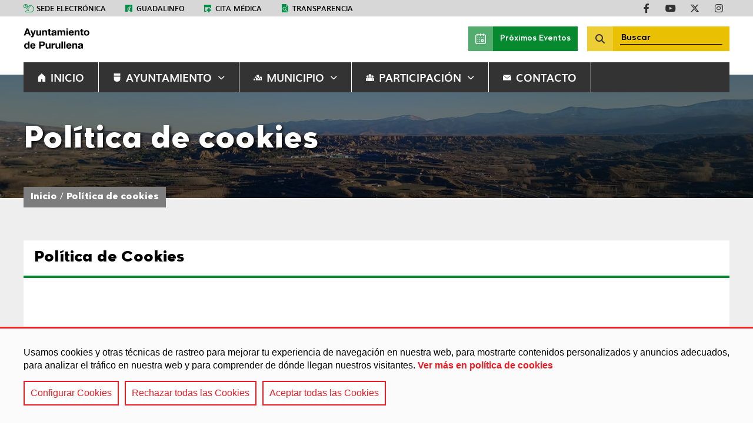

--- FILE ---
content_type: text/html;charset=UTF-8
request_url: https://purullena.es/politica-de-cookies/
body_size: 13434
content:
<!DOCTYPE html>
    <html lang="es">

    
















































    
    
    
    
    
    
    
    
    
    
    
    
    
    
    
    
    
    
    
    
    
    
    
    
    
    
    
    
    
    
    
    
    
<head>
        






    
    
        
    
    <title>Política de cookies - Ayuntamiento de Purullena</title>
    <meta name="description" content="">
    <meta name="keywords" content="">
    <meta charset="UTF-8">
    <meta http-equiv="X-UA-Compatible" content="IE=edge">
    <meta name="viewport" content="width=device-width, initial-scale=1.0"> 
    
    
        
        
            <meta name="robots" content="index, follow">
        
    
    <meta name="revisit-after" content="7 days">


    <script src='/export/system/modules/com.saga.alhambra/resources/js/jquery-3.6.0.min.js'></script>

    
        <link href="/export/system/modules/com.saga.script.cookieconsent/resources/css/cookieconsent.min.css" rel="stylesheet">
        <script src="/export/system/modules/com.saga.script.cookieconsent/resources/js/cookieconsent.min.js"></script>
    

    

    
<link rel="stylesheet" href="/export/system/modules/com.saga.alhambra/resources/css/estilos_InformacionPaginaAlhambra.css" type="text/css"></link>
<link rel="stylesheet" href="/export/system/modules/com.saga.contenidos/resources/css/estilos-ElementoBoton.css" type="text/css"></link>
<link rel="stylesheet" href="/export/system/modules/com.saga.grid/resources/css/sgGrid.css" type="text/css"></link>
<link rel="stylesheet" href="/export/system/modules/com.saga.recursos.lightgallery/2.5.0/css/lightgallery.css" type="text/css"></link>
<link rel="stylesheet" href="/export/system/modules/com.saga.recursos.lightgallery/2.5.0/css/lg-video.css" type="text/css"></link>
<link rel="stylesheet" href="/export/system/modules/com.saga.recursos.lightgallery/2.5.0/css/lg-fullscreen.css" type="text/css"></link>
<link rel="stylesheet" href="/export/system/modules/com.saga.recursos.lightgallery/2.5.0/css/lg-autoplay.css" type="text/css"></link>
<link rel="stylesheet" href="/export/system/modules/com.saga.listado/resources/css/venobox.min.css" type="text/css"></link>
<link rel="stylesheet" href="/export/system/modules/com.saga.contenidos/resources/css/estilos-ElementoVideo.css" type="text/css"></link>
<link rel="stylesheet" href="/export/system/modules/com.saga.contenidos/resources/css/estilos-IndiceAnclas.css" type="text/css"></link>
<link rel="stylesheet" href="/export/system/modules/com.saga.contenidos/resources/css/estilos-ContenidoSAGA.css" type="text/css"></link>

    <link rel="preconnect" href="https://fonts.googleapis.com">
    <link rel="preconnect" href="https://fonts.gstatic.com" crossorigin>
    <link href="https://fonts.googleapis.com/css2?family=Lato&display=swap" rel="stylesheet">

    
    
    
    

    
    


    
        
        
            <link rel="stylesheet" href="/export/system/modules/com.saga.alhambra/resources/css/estilos-plantilla2.css" type="text/css">
        
        
    

    

    
        
        
            
        
    
    
        
            
        
        
    

    
    
        
        
            
        
        
        
    

    <style>
    .cabecera .contenedor-cabecera .contenido-cabecera .contenedor-contenido-cabecera .menu_principal-contenedor .menu_principal ul.menu_principal .menu_principal-li .menu_principal-enlace.activo {
        border-bottom: #078930 2px solid; }
    .pie .contenedor-pie .barra-inferior {
        background: #078930; }
    .buscador_general .buscador_general-accionador:after {
        background: #078930; }
    .pagina .cabecera .contenedor-cabecera .contenido-cabecera .contenedor-contenido-cabecera .menu_principal-contenedor.modo_movil .accionador_menu_movil {
        color: #078930; }
    .buscador_general-pantalla_completa:after {
        background: #078930; }
    .sgsection-main_container.seccion_corporativa:after {
        background: #078930; }
    .sgsection-main_container .SagaListado .cabecera {
        border-bottom: #078930 4px solid; }
    .pagina .pie .contenedor-pie .contenido-pie .contenedor-contenido-pie .bloque-pie-1 h2,
    .pagina .pie .contenedor-pie .contenido-pie .contenedor-contenido-pie .bloque-pie-2 h2,
    .pagina .pie .contenedor-pie .contenido-pie .contenedor-contenido-pie .bloque-pie-3 h2,
    .pagina .pie .contenedor-pie .contenido-pie .contenedor-contenido-pie .bloque-pie-4 h2 {
        color: #078930; }
    .boton_destacado {
        background: #078930; }
    .SagaListado .cabecera {
        border-bottom: #078930 4px solid; }
    .SagaListado .resultados_contenedor .resultados_listado ul li .contenido_elemento .metas_elemento .fecha_elemento {
        color: #078930; }
    .SagaListado .resultados_contenedor .resultados_listado ul li .contenido_elemento .metas_elemento .hora-evento:before {
        color: #078930; }
    .SagaListado .resultados_contenedor .resultados_listado ul li .contenido_elemento .metas_elemento .lugar-evento:before {
        color: #078930; }
    .SagaListado .resultados_contenedor .resultados_listado ul li .contenido_elemento .enlace-detalle {
        color: #078930; }
    .SagaListado .resultados_contenedor .resultados_listado .zona_inferior .paginacion_contenedor .elemento_paginacion.active {
        background: #078930; }
    .SagaListado.eventos .resultados_contenedor .resultados_listado ul li .contenido_elemento .enlace-detalle:after {
        color: #078930; }
    .SagaListado[data-tipo-formatter="aside"] .cabecera {
        background: #078930; }
    .ElementoTitulo div.ElementoTitulo-titulo {
        border-color: #078930; }
    .EventoAlhambra .cabeceraFormatter {
        border-bottom: #078930 4px solid; }
    .formatter.ContenidoSAGA .contenidoFormatter .bloqueContenido .tituloBloqueContenido,
    .EventoAlhambra .contenidoFormatter .bloqueContenido .tituloBloqueContenido {
        color: #078930; }
    .formatter.ContenidoSAGA .contenidoFormatter .bloqueContenido .contenedorTextoBloqueContenido .textoBloqueContenido ol li::marker,
    .formatter.ContenidoSAGA .contenidoFormatter .bloqueContenido .contenedorTextoBloqueContenido .textoBloqueContenido ul li::marker,
    .EventoAlhambra .contenidoFormatter .bloqueContenido .contenedorTextoBloqueContenido .textoBloqueContenido ol li::marker,
    .EventoAlhambra .contenidoFormatter .bloqueContenido .contenedorTextoBloqueContenido .textoBloqueContenido ul li::marker {
        color: #078930; }
    .formatter.ContenidoSAGA .contenidoFormatter a,
    .EventoAlhambra .contenidoFormatter a {
        color: #078930; }
    .formatter.ContenidoSAGA.destacado_home .cabeceraFormatter .tituloCabecera,
    .EventoAlhambra.destacado_home .cabeceraFormatter .tituloCabecera {
        background: #078930; }
    .formatter.EventoAlhambra .cabeceraFormatter {
        border-color: #078930; }
    .formatter.EventoAlhambra .contenidoFormatter .ficha-contenedor .ficha-contenido a {
        color: #078930; }
    .formatter.EventoAlhambra .contenidoFormatter .ficha-contenedor .ficha-contenido > div .etiqueta:before {
        color: #078930; }
    .GaleriaDescargas .GaleriaDescargasContenedor .titulo_galeria-contenedor .titulo_galeria {
        border-bottom: #078930 4px solid; }
    .GaleriaDescargas[data-tipo-formatter="aside"] .GaleriaDescargasContenedor .titulo_galeria-contenedor .titulo_galeria, .GaleriaDescargas[data-tipo-formatter="box"] .GaleriaDescargasContenedor .titulo_galeria-contenedor .titulo_galeria {
        border-bottom: #078930 3px solid; }
    .GaleriaDescargas[data-tipo-formatter="aside"] .GaleriaDescargasContenedor .titulo_galeria-contenedor .titulo_galeria {
        background: #078930; }
    .GaleriaImagenes .GaleriaImagenesContenedor .titulo_galeria-contenedor .titulo_galeria {
        border-bottom: #078930 4px solid; }
    .GaleriaImagenes .GaleriaImagenesContenedor .contenido_galeria-contenedor .navegacion_galeria .slick-dots li.slick-active button:before {
        color: #078930; }
    .GaleriaImagenes[data-tipo-formatter="aside"] .GaleriaImagenesContenedor .titulo_galeria-contenedor .titulo_galeria, .GaleriaImagenes[data-tipo-formatter="box"] .GaleriaImagenesContenedor .titulo_galeria-contenedor .titulo_galeria {
        border-bottom: #078930 3px solid; }
    .GaleriaImagenes[data-tipo-formatter="aside"] .GaleriaImagenesContenedor .titulo_galeria-contenedor .titulo_galeria {
        background: #078930; }
    .GaleriaEnlaces .GaleriaEnlacesContenedor .titulo_galeria-contenedor .titulo_galeria {
        border-bottom: #078930 4px solid; }
    .GaleriaEnlaces .GaleriaEnlacesContenedor .contenido_galeria-contenedor .contenido_galeria .elemento_galeria:before {
        color: #078930; }
    .GaleriaEnlaces[data-tipo-formatter="aside"] .GaleriaEnlacesContenedor .titulo_galeria-contenedor .titulo_galeria, .GaleriaEnlaces[data-tipo-formatter="box"] .GaleriaEnlacesContenedor .titulo_galeria-contenedor .titulo_galeria {
        border-bottom: #078930 3px solid; }
    .GaleriaEnlaces[data-tipo-formatter="aside"] .GaleriaEnlacesContenedor .titulo_galeria-contenedor .titulo_galeria {
        background: #078930; }
    .ElementoBoton.estilo_boton .ElementoBoton-enlace {
        background: #078930; }
    .slider_container .main-slider .slick-slide .item_contenedor .item_contenido .acciones .accion_slide {
        background: #078930; }
    .slider_container .navegacion_slider .slick-arrow:hover:before {
        color: #078930; }
    .sgrow-columna .fct-module_container .fct-bloque_facets .fct-titulo {
        background: #078930; }
    .sgrow-columna .fct-module_container .fct-bloque_facets .fct-wrapper .fct-filtro_fechas-container {
        border-top: #078930 2px solid; }
    .sgrow-columna .fct-module_container .fct-bloque_facets .cbx span:first-child:before {
        background: #078930; }
    .sgrow-columna .fct-module_container .fct-bloque_facets .inp-cbx:checked + .cbx span:first-child svg {
        stroke: #078930; }
    .sgrow-columna .fct-module_container .fct-bloque_resultados .fct-bloque_resultados_titulo h2 {
        border-bottom: #078930 4px solid; }
    .sgrow-columna .fct-module_container .fct-bloque_resultados .list-container-cabecera .main-ul-meta .main-ul-toggle a.active_view,
    .sgrow-columna .fct-module_container .fct-bloque_resultados .list-container-pie .main-ul-meta .main-ul-toggle a.active_view {
        background: #078930; }
    .sgrow-columna .fct-module_container .fct-bloque_resultados .list-container-cabecera .main-ul-meta .pagination-container .pagination li.active a,
    .sgrow-columna .fct-module_container .fct-bloque_resultados .list-container-pie .main-ul-meta .pagination-container .pagination li.active a {
        background: #078930; }
    .sgrow-columna .fct-module_container .fct-bloque_resultados .list-container-cuerpo .headline .title .title_part .label-title_part {
        color: #078930; }
    .sgrow-columna .fct-module_container .fct-bloque_resultados .list-container-cuerpo .main-ul .list-item .list-item-content .list-item-types {
        background: #078930; }
    .MenuAlhambra.principal .MenuAlhambra-enlace.activo:after {
        background: #078930; }
    .MenuAlhambra.sitemap .MenuAlhambra-listado .MenuAlhambra-li[data-nivel="2"]::marker {
        color: #078930; }
    .MenuAlhambra.sitemap .MenuAlhambra-listado .MenuAlhambra-li[data-nivel="4"]::marker {
        color: #078930; }
    .MenuAlhambra.sitemap .MenuAlhambra-enlace[data-nivel="1"] {
        color: #078930; }
    #buscador-punto_acceso .buscador-punto_acceso-input-contenedor:after {
        background: #078930; }
    .cc-window {
        background: #078930; }
    .pagina_error .linea2 {
        color: #078930; }
    .pagina_error a {
        color: #078930; }
    .CalendarioSAGA .CalendarioSAGA-contenedor .CalendarioSAGA-calendario .evo-calendar .calendar-sidebar > .month-list > .calendar-months > li.active-month, .CalendarioSAGA .CalendarioSAGA-contenedor .CalendarioSAGA-calendario .evo-calendar .calendar-sidebar > .month-list > .calendar-months > li:hover {
        background: #078930; }
    .CalendarioSAGA .CalendarioSAGA-contenedor .CalendarioSAGA-calendario .evo-calendar .calendar-inner .calendar-table .calendar-body .calendar-day .day .event-indicator > .type-bullet > div.type-event {
        background: #078930; }
    .CalendarioSAGA .CalendarioSAGA-contenedor .CalendarioSAGA-calendario .evo-calendar .calendar-events .event-list .event-container .event-date .event-date-dia,
    .CalendarioSAGA .CalendarioSAGA-contenedor .CalendarioSAGA-calendario .evo-calendar .calendar-events .event-list .event-container:hover .event-date .event-date-dia,
    .CalendarioSAGA .CalendarioSAGA-contenedor .CalendarioSAGA-calendario .evo-calendar .calendar-events .event-list .event-container:focus .event-date .event-date-dia,
    .CalendarioSAGA .CalendarioSAGA-contenedor .CalendarioSAGA-calendario .evo-calendar .calendar-events .event-list .event-container:visited .event-date .event-date-dia,
    .CalendarioSAGA .CalendarioSAGA-contenedor .CalendarioSAGA-calendario .evo-calendar .calendar-events .event-list .event-container.active .event-date .event-date-dia {
        color: #078930; }
    .CalendarioSAGA .CalendarioSAGA-contenedor .CalendarioSAGA-calendario .evo-calendar .calendar-events .event-list .event-container .event-info .event-info-meta .event-info-hora:before,
    .CalendarioSAGA .CalendarioSAGA-contenedor .CalendarioSAGA-calendario .evo-calendar .calendar-events .event-list .event-container:hover .event-info .event-info-meta .event-info-hora:before,
    .CalendarioSAGA .CalendarioSAGA-contenedor .CalendarioSAGA-calendario .evo-calendar .calendar-events .event-list .event-container:focus .event-info .event-info-meta .event-info-hora:before,
    .CalendarioSAGA .CalendarioSAGA-contenedor .CalendarioSAGA-calendario .evo-calendar .calendar-events .event-list .event-container:visited .event-info .event-info-meta .event-info-hora:before,
    .CalendarioSAGA .CalendarioSAGA-contenedor .CalendarioSAGA-calendario .evo-calendar .calendar-events .event-list .event-container.active .event-info .event-info-meta .event-info-hora:before {
        color: #078930; }
    .CalendarioSAGA .CalendarioSAGA-contenedor .CalendarioSAGA-calendario .evo-calendar .calendar-events .event-list .event-container .event-info .event-info-meta .event-info-lugar:before,
    .CalendarioSAGA .CalendarioSAGA-contenedor .CalendarioSAGA-calendario .evo-calendar .calendar-events .event-list .event-container:hover .event-info .event-info-meta .event-info-lugar:before,
    .CalendarioSAGA .CalendarioSAGA-contenedor .CalendarioSAGA-calendario .evo-calendar .calendar-events .event-list .event-container:focus .event-info .event-info-meta .event-info-lugar:before,
    .CalendarioSAGA .CalendarioSAGA-contenedor .CalendarioSAGA-calendario .evo-calendar .calendar-events .event-list .event-container:visited .event-info .event-info-meta .event-info-lugar:before,
    .CalendarioSAGA .CalendarioSAGA-contenedor .CalendarioSAGA-calendario .evo-calendar .calendar-events .event-list .event-container.active .event-info .event-info-meta .event-info-lugar:before {
        color: #078930; }
    .OpenCmsWebform .headline {
        border-bottom: #078930 4px solid; }
    .OpenCmsWebform .webform .webform_button button {
        background: #078930; }
    .OpenCmsWebform .webform .webform_box .form-group input:focus {
        border-color: #078930; }
    .OpenCmsWebform .webform .webform_box .form-group textarea:focus {
        border-color: #078930; }
    .OpenCmsWebform .webform .webform_box .form-group select:focus {
        border-color: #078930; }
    .OpenCmsWebform .webform .webform_mandatory:before {
        background: #078930; }
    .OpenCmsWebform .webform .webform_box .form-group:focus-within {
        background: #078930;
        background-image: linear-gradient(to left, white 0%, rgba(255, 255, 255, 0.9) 90%);}
    .FichaContacto .FichaContacto-contenedor .FichaContacto-nombre {
        border-bottom: #078930 4px solid; }
    .FichaContacto[data-tipo-formatter="box"] .FichaContacto-contenedor .FichaContacto-descripcionListado {
        color: #078930; }
    .BloqueContenedores .titulo {
        border-bottom: #078930 4px solid; }
    .BloqueContenedores.izquierda .titulo {
        border-right: #078930 4px solid; }
    .BloqueContenedores.derecha .titulo {
        border-left: #078930 4px solid; }
    .cabecera .contenedor-cabecera .contenido-cabecera .contenedor-contenido-cabecera .bloque_2 .menu_principal-contenedor .accionador_menu_movil:after {
        color: #078930;
    }
    .pagina .cabecera.plantilla2 .contenedor-cabecera .contenido-cabecera .contenedor-contenido-cabecera .bloque_2 .menu_principal-contenedor .menu_principal ul.menu_principal .menu_principal-li.activo {
        background: #078930;
    }
    .formatter.ContenidoSAGA .cabeceraFormatter, .EventoAlhambra .cabeceraFormatter {
        border-color: #078930;
    }


    @media (min-width: 900px) {
        .pagina .cabecera .contenedor-cabecera .contenido-cabecera .contenedor-contenido-cabecera .menu_principal-contenedor .menu_principal .menu_principal > .menu_principal-li > .menu_principal-enlace.activo {
            background: #078930; }
        .pagina .cabecera.plantilla2 .contenedor-cabecera .contenido-cabecera .contenedor-contenido-cabecera .bloque_2 .menu_principal-contenedor .menu_principal ul.menu_principal .menu_principal-li.activo .menu_principal-enlace-icono_desplegar {
            background: #078930; }
        .pagina .cabecera.plantilla2 .contenedor-cabecera .contenido-cabecera .contenedor-contenido-cabecera .bloque_2 .menu_principal-contenedor #menu_principal ul.menu_principal .menu_principal-li.activo .menu_principal-enlace-icono_desplegar {
            background: #078930; }
    }












    .pagina .cabecera .contenedor-cabecera .contenido-cabecera .contenedor-contenido-cabecera .menu_principal-contenedor .menu_principal[data-tipo="normal"] .menu_principal-li.con-submenu:hover .menu_principal-submenu[data-nivel="2"] {
        background: #eac102; }
    .pagina .cabecera .contenedor-cabecera .contenido-cabecera .contenedor-contenido-cabecera .menu_principal-contenedor .menu_principal[data-tipo="normal"] .menu_principal-li.con-submenu:hover .menu_principal-submenu[data-nivel="2"]:before {
        border-bottom: 12px solid #eac102; }
    .pagina .cabecera .contenedor-cabecera .contenido-cabecera .contenedor-contenido-cabecera .menu_principal-contenedor.modo_movil .accionador_menu_movil.desplegado {
        color: #eac102; }
    .pagina .cabecera.plantilla2 .contenedor-cabecera .contenido-cabecera .contenedor-contenido-cabecera .buscador_general[data-tipo="pantalla_completa"] .buscador_general-accionador {
        background: #eac102; }
    .pagina .cabecera.plantilla2 .contenedor-cabecera .contenido-cabecera .contenedor-contenido-cabecera .buscador_general[data-tipo="formulario_normal"] {
        background: #eac102; }
    .pagina .cabecera.plantilla2 .contenedor-cabecera .contenido-cabecera .contenedor-contenido-cabecera .buscador_general[data-tipo="formulario_normal"] .buscador_general-contenedor #buscador_general-formulario .buscador_general-input-contenedor .buscador_general-submit-contenedor:after {
        background: #eac102; }
    .sgsection-main_container.seccion_corporativa_secundaria:after {
        background: #eac102; }
    .pagina .pie .contenedor-pie .barra-inferior {
        background: #eac102; }
    .pagina .pie .contenedor-pie .barra-inferior-extra {
        background: #eac102; }
    .SagaListado .resultados_contenedor .resultados_listado ul li .contenido_elemento .metas_elemento .categoria_elemento {
        background: #eac102; }
    .SagaListado.eventos .resultados_contenedor .resultados_listado ul li .contenido_fecha-contenedor .contenido_fecha-completa {
        background: #eac102; }
    .SagaListado[data-tipo-formatter="aside"] .resultados_contenedor .resultados_listado ul li .contenido_elemento .metas_elemento > div {
        color: #eac102; }
    .formatter.ContenidoSAGA .contenidoFormatter .bloqueContenido .contenedorTextoBloqueContenido .textoBloqueContenido blockquote,
    .EventoAlhambra .contenidoFormatter .bloqueContenido .contenedorTextoBloqueContenido .textoBloqueContenido blockquote {
        border-left: #eac102 5px solid; }
    .ElementoDestacado {
        background: #eac102; }
    #grid_container .sgsection-main_container .sgsection-main_wrapper .sgrow-main_container.destacados_home .sgrow-wrapper .ElementoIcono .ElementoIcono-texto {
        background: #eac102; }
    .sgrow-columna .fct-module_container .fct-bloque_resultados .list-container-cuerpo .main-ul .list-item .list-item-content .list-item-categories .list-item-category {
        background: #eac102; }
    .sgrow-columna .fct-module_container .mensajeApp.tipoInfo {
        background: #eac102; }
    .MenuAlhambra.principal .MenuAlhambra-titulo {
        background: #eac102; }
    .MenuAlhambra.sitemap .MenuAlhambra-listado .MenuAlhambra-li[data-nivel="3"]::marker {
        color: #eac102; }
    .cc-window .cc-compliance .cc-btn.cc-allow {
        background: #eac102; }
    .CalendarioSAGA .CalendarioSAGA-contenedor .CalendarioSAGA-calendario .evo-calendar .calendar-sidebar {
        background: #eac102; }
    .CalendarioSAGA .CalendarioSAGA-contenedor .CalendarioSAGA-calendario .evo-calendar .calendar-inner .calendar-table .calendar-body .calendar-day .day.calendar-active {
        background: #eac102; }
    .CalendarioSAGA .CalendarioSAGA-contenedor .CalendarioSAGA-calendario .evo-calendar .calendar-events .event-header {
        background: #eac102; }
    .CalendarioSAGA .CalendarioSAGA-contenedor .CalendarioSAGA-calendario .evo-calendar .calendar-events .event-list .event-container .event-date,
    .CalendarioSAGA .CalendarioSAGA-contenedor .CalendarioSAGA-calendario .evo-calendar .calendar-events .event-list .event-container:hover .event-date,
    .CalendarioSAGA .CalendarioSAGA-contenedor .CalendarioSAGA-calendario .evo-calendar .calendar-events .event-list .event-container:focus .event-date,
    .CalendarioSAGA .CalendarioSAGA-contenedor .CalendarioSAGA-calendario .evo-calendar .calendar-events .event-list .event-container:visited .event-date,
    .CalendarioSAGA .CalendarioSAGA-contenedor .CalendarioSAGA-calendario .evo-calendar .calendar-events .event-list .event-container.active .event-date {
        border-right: #eac102 1px solid; }
</style>


<script type="text/javascript" src="//s7.addthis.com/js/300/addthis_widget.js#pubid=ra-62348fada7a67c6d"></script>
        </head>

    <body class="politica-de-cookies  estado_online  no-es_detalle  no-logado ColorPrincipalTexto_claro ColorSecundarioTexto_oscuro" data-id="ec1c19b3-17d9-11ed-9355-ff189b028fc3" data-name="index.html">
    <div  id="config_container" ></div><div id="pagina" class="pagina">
            <div class="contenedor-pagina">

            







    
    
    
    
    

    
    

    

    
        <header id="cabecera" class="cabecera plantilla2">
            <div class="contenedor-cabecera">

                
                    <div class="barra-superior">
                        <div class="contenedor-barra-superior">
                            
                                <div class="menu-barra-superior">
                                    <ul class="menu">
                                        
                                            
                                            
                                            
                                            
                                            
                                            
                                            
                                            
                                            
                                                
                                                    
                                                    
                                                    
                                                        
                                                        
                                                        
                                                    
                                                    
                                                
                                            

                                            <li class="menu-elemento" data-tipo-enlace="">
                                                <a href="https://purullena.sedelectronica.es/" target="_blank" title="Sede electrónica" class="menu-elemento-link con_icono">
                                                    
                                                        <img src="/.galleries/imagenes_estructura/icono-sede_electronica.png" alt="Sede electrónica" title="Sede electrónica"/>
                                                    
                                                        Sede electrónica
                                                </a>
                                                
                                                    <span class="separador">|</span>
                                                
                                            </li>
                                        
                                            
                                            
                                            
                                            
                                            
                                            
                                            
                                            
                                            
                                                
                                                    
                                                    
                                                    
                                                        
                                                        
                                                        
                                                    
                                                    
                                                
                                            

                                            <li class="menu-elemento" data-tipo-enlace="">
                                                <a href="http://www.guadalinfo.es/web/centro-purullena" target="_blank" title="Guadalinfo" class="menu-elemento-link con_icono">
                                                    
                                                        <img src="/.galleries/imagenes_estructura/icono-guadalinfo.png" alt="Guadalinfo" title="Guadalinfo"/>
                                                    
                                                        Guadalinfo
                                                </a>
                                                
                                                    <span class="separador">|</span>
                                                
                                            </li>
                                        
                                            
                                            
                                            
                                            
                                            
                                            
                                            
                                            
                                            
                                                
                                                    
                                                    
                                                    
                                                        
                                                        
                                                        
                                                    
                                                    
                                                
                                            

                                            <li class="menu-elemento" data-tipo-enlace="">
                                                <a href="https://www.sspa.juntadeandalucia.es/servicioandaluzdesalud/el-sas/servicios-y-centros/informacion-por-centros/24838" target="_blank" title="Cita médica" class="menu-elemento-link con_icono">
                                                    
                                                        <img src="/.galleries/imagenes_estructura/icono-cita_medica.png" alt="Cita médica" title="Cita médica"/>
                                                    
                                                        Cita médica
                                                </a>
                                                
                                                    <span class="separador">|</span>
                                                
                                            </li>
                                        
                                            
                                            
                                            
                                            
                                            
                                            
                                            
                                            
                                            
                                                
                                                    
                                                    
                                                    
                                                        
                                                        
                                                        
                                                    
                                                    
                                                
                                            

                                            <li class="menu-elemento" data-tipo-enlace="">
                                                <a href="https://purullena.sedelectronica.es/transparency" target="_blank" title="Transparencia" class="menu-elemento-link con_icono">
                                                    
                                                        <img src="/.galleries/imagenes_estructura/icono-transparencia.png" alt="Transparencia" title="Transparencia"/>
                                                    
                                                        Transparencia
                                                </a>
                                                
                                            </li>
                                        
                                    </ul>
                                </div>
                            

                            
                                








    <div class="redes-sociales">
        
            
            
                
                
                    
                
                
                
            
            

            <div class="red_social" data-tipo="facebook">
                <a href="/" class="red_social-link fab fa-facebook-f" title="Acceder a nuestra página de Facebook" target="_blank">
                        Acceder a nuestra página de Facebook
                </a>
            </div>
        
            
            
                
                
                
                
                    
                
            
            

            <div class="red_social" data-tipo="youtube">
                <a href="/" class="red_social-link fab fa-youtube" title="Acceder a nuestra página de YouTube" target="_blank">
                        Acceder a nuestra página de YouTube
                </a>
            </div>
        
            
            
                
                
                
                    
                
                
            
            

            <div class="red_social" data-tipo="twitter">
                <a href="/" class="red_social-link fab fa-x-twitter" title="Acceder a nuestra página de Twitter" target="_blank">
                        Acceder a nuestra página de Twitter
                </a>
            </div>
        
            
            
                
                
                
                
                    
                
            
            

            <div class="red_social" data-tipo="instagram">
                <a href="/" class="red_social-link fab fa-instagram" title="Acceder a nuestra página de Instagram" target="_blank">
                        Acceder a nuestra página de Instagram
                </a>
            </div>
        
    </div>

                            
                        </div>
                    </div>
                

                
                    <div class="contenido-cabecera">
                        <div class="contenedor-contenido-cabecera">
                            
                                <div class="bloque_1">
                                    <div class="izquierda">
                                        <div class="logo">
                                            
                                            <a href="/" title="Ir a Inicio">
                                                <img src="/.galleries/imagenes_estructura/logo-purullena.png" alt="Ir a Inicio" title="Ir a Inicio"/>
                                            </a>
                                        </div>
                                    </div>
                                    <div class="derecha">
                                        
                                        
                                        
                                        
                                        
                                        
                                        
                                        
                                            
                                            
                                                
                                            
                                        

                                        

                                        
                                            <div class="SagaContenidos ElementoBoton icono_izquierda alinear_centro estilo_boton" data-tipo-formatter="general">
                                                <a href="/municipio/eventos/" title="Próximos Eventos" class="ElementoBoton-enlace">
                                                    <div class="ElementoBoton-icono">
                                                        <img src="/export/sites/Purullena/.galleries/imagenes_estructura/icono-calendario-blanco.png" alt="Próximos Eventos">
                                                    </div>
                                                    <div class="ElementoBoton-texto">
                                                        Próximos Eventos
                                                    </div>
                                                </a>
                                            </div>
                                        

                                        
                                            
                                                
                                                    
                                                
                                                
                                            
                                            
                                            

                                            <div class="buscador_general" data-tipo="formulario_normal">
                                                <div class="buscador_general-contenedor">
                                                    <form id="buscador_general-formulario" action="/buscador/">
                                                        
                                                            <label for="buscador_general-input"  id="buscador_general-label" class="buscador_general-label">Buscador General</label>
                                                        
                                                        <div class="buscador_general-input-contenedor">
                                                            
                                                            <input name="text" type="text" id="buscador_general-input" class="buscador_general-input" placeholder="Buscar"  />
                                                            <div class="buscador_general-submit-contenedor">
                                                                <input type="submit" value="Enviar" id="buscador_general-submit" class="buscador_general-submit" />
                                                            </div>
                                                        </div>
                                                    </form>
                                                </div>
                                                
                                            </div>
                                        
                                    </div>
                                </div>
                            
                            
                                <div class="bloque_2">
                                    
                                        <div class="menu_principal-contenedor">
                                            
                                            
                                            
                                            
                                            
                                            
                                            
                                            
                                            
                                            

                                            

                                            <div class="accionador_menu_movil">Menú</div>

                                            
                                                
                                                    
                                                
                                                
                                            

                                            <div id="menu_principal" class="menu_principal" data-tipo="normal">

                                                <ul class="menu_principal nivel-1" data-nivel="1">
                                                    
                                                    
                                                    
                                                        

                                                        
                                                        
                                                            
                                                            
                                                            
                                                            
                                                            

                                                            
                                                            

                                                                

                                                                
                                                                
                                                                
                                                                
                                                            
                                                        

                                                        

                                                        
                                                            
                                                                
                                                            
                                                            
                                                        

                                                        
                                                        
                                                            
                                                                <li class="menu_principal-li" data-nivel="1">
                                                                <a class="menu_principal-enlace sagawesome-casa" data-nivel="1" href="/inicio/" title="Inicio">
                                                                    <span class="section-text">Inicio</span></a>
                                                            
                                                        
                                                        </li>
                                                    
                                                        

                                                        
                                                        
                                                            
                                                            
                                                            
                                                            
                                                            

                                                            
                                                            

                                                                

                                                                
                                                                
                                                                
                                                                
                                                            
                                                        

                                                        

                                                        
                                                            
                                                                
                                                            
                                                            
                                                        

                                                        
                                                            
                                                                <li class="menu_principal-li con-submenu" data-nivel="1" data-bloque-numero="2">
                                                                <a class="menu_principal-enlace sagawesome-escudo" data-nivel="1" href="/ayuntamiento/" title="Ayuntamiento" >
                                                                        Ayuntamiento
                                                                </a>
                                                                <i class="menu_principal-enlace-icono_desplegar"></i>
                                                                <ul class="menu_principal-submenu" data-nivel="2" data-bloque-numero="2">
                                                                    
                                                                        
                                                                        
                                                                        
                                                                            
                                                                        


                                                                        
                                                                        
                                                                            
                                                                            

                                                                            
                                                                                <li class="menu_principal-li" data-nivel="2">
                                                                                <a class="menu_principal-enlace" data-nivel="2" href="/ayuntamiento/saluda/" title='Saluda'>Saluda</a>
                                                                            
                                                                        
                                                                        </li>
                                                                    
                                                                        
                                                                        
                                                                        
                                                                            
                                                                        


                                                                        
                                                                        
                                                                            
                                                                            

                                                                            
                                                                                <li class="menu_principal-li" data-nivel="2">
                                                                                <a class="menu_principal-enlace" data-nivel="2" href="/ayuntamiento/corporacion/" title='Corporación'>Corporación</a>
                                                                            
                                                                        
                                                                        </li>
                                                                    
                                                                        
                                                                        
                                                                        
                                                                            
                                                                        


                                                                        
                                                                        
                                                                            
                                                                            

                                                                            
                                                                                <li class="menu_principal-li" data-nivel="2">
                                                                                <a class="menu_principal-enlace" data-nivel="2" href="/ayuntamiento/dependencias-y-servicios/" title='Dependencias y servicios'>Dependencias y servicios</a>
                                                                            
                                                                        
                                                                        </li>
                                                                    
                                                                        
                                                                        
                                                                        
                                                                            
                                                                        


                                                                        
                                                                        
                                                                            
                                                                            

                                                                            
                                                                                <li class="menu_principal-li" data-nivel="2">
                                                                                <a class="menu_principal-enlace" data-nivel="2" href="/ayuntamiento/actas-juntas-de-gobierno-y-plenos/" title='Actas, Juntas de Gobierno y plenos'>Actas, Juntas de Gobierno y plenos</a>
                                                                            
                                                                        
                                                                        </li>
                                                                    
                                                                        
                                                                        
                                                                        
                                                                            
                                                                        


                                                                        
                                                                        
                                                                            
                                                                            

                                                                            
                                                                                <li class="menu_principal-li" data-nivel="2">
                                                                                <a class="menu_principal-enlace" data-nivel="2" href="/ayuntamiento/tramites-e-impresos/" title='Trámites e impresos'>Trámites e impresos</a>
                                                                            
                                                                        
                                                                        </li>
                                                                    
                                                                        
                                                                        
                                                                        
                                                                            
                                                                        


                                                                        
                                                                        
                                                                            
                                                                            

                                                                            
                                                                                <li class="menu_principal-li" data-nivel="2">
                                                                                <a class="menu_principal-enlace" data-nivel="2" href="/ayuntamiento/ordenanzas/" title='Ordenanzas'>Ordenanzas</a>
                                                                            
                                                                        
                                                                        </li>
                                                                    
                                                                        
                                                                        
                                                                        
                                                                            
                                                                        


                                                                        
                                                                        
                                                                            
                                                                            

                                                                            
                                                                                <li class="menu_principal-li" data-nivel="2">
                                                                                <a class="menu_principal-enlace" data-nivel="2" href="/ayuntamiento/tablon-de-anuncios-00001" title='Tablón de anuncios'>Tablón de anuncios</a>
                                                                            
                                                                        
                                                                        </li>
                                                                    
                                                                        
                                                                        
                                                                        
                                                                            
                                                                        


                                                                        
                                                                        
                                                                            
                                                                            

                                                                            
                                                                                <li class="menu_principal-li" data-nivel="2">
                                                                                <a class="menu_principal-enlace" data-nivel="2" href="/ayuntamiento/agenda-local/" title='Agenda Local'>Agenda Local</a>
                                                                            
                                                                        
                                                                        </li>
                                                                    
                                                                        
                                                                        
                                                                        
                                                                            
                                                                        


                                                                        
                                                                        
                                                                            
                                                                            

                                                                            
                                                                                <li class="menu_principal-li" data-nivel="2">
                                                                                <a class="menu_principal-enlace" data-nivel="2" href="/ayuntamiento/perfil-del-contratante/" title='Perfil del contratante'>Perfil del contratante</a>
                                                                            
                                                                        
                                                                        </li>
                                                                    
                                                                        
                                                                        
                                                                        
                                                                            
                                                                        


                                                                        
                                                                        
                                                                            
                                                                            

                                                                            
                                                                                <li class="menu_principal-li" data-nivel="2">
                                                                                <a class="menu_principal-enlace" data-nivel="2" href="/ayuntamiento/plan-de-ordenacion-urbana/" title='Plan de ordenación urbana'>Plan de ordenación urbana</a>
                                                                            
                                                                        
                                                                        </li>
                                                                    
                                                                        
                                                                        
                                                                        
                                                                            
                                                                        


                                                                        
                                                                        
                                                                            
                                                                            

                                                                            
                                                                                <li class="menu_principal-li" data-nivel="2">
                                                                                <a class="menu_principal-enlace" data-nivel="2" href="/ayuntamiento/presupuesto-municipal/" title='Presupuesto municipal'>Presupuesto municipal</a>
                                                                            
                                                                        
                                                                        </li>
                                                                    
                                                                        
                                                                        
                                                                        
                                                                            
                                                                        


                                                                        
                                                                        
                                                                            
                                                                            

                                                                            
                                                                                <li class="menu_principal-li" data-nivel="2">
                                                                                <a class="menu_principal-enlace" data-nivel="2" href="/ayuntamiento/carta-de-servicios/" title='Carta de servicios'>Carta de servicios</a>
                                                                            
                                                                        
                                                                        </li>
                                                                    
                                                                        
                                                                        
                                                                        
                                                                            
                                                                        


                                                                        
                                                                        
                                                                            
                                                                            

                                                                            
                                                                                <li class="menu_principal-li" data-nivel="2">
                                                                                <a class="menu_principal-enlace" data-nivel="2" href="/ayuntamiento/incidencias-en-la-via-publica/" title='Incidencias en la vía pública'>Incidencias en la vía pública</a>
                                                                            
                                                                        
                                                                        </li>
                                                                    
                                                                </ul>
                                                            
                                                        
                                                        
                                                        </li>
                                                    
                                                        

                                                        
                                                        
                                                            
                                                            
                                                            
                                                            
                                                            

                                                            
                                                            

                                                                

                                                                
                                                                
                                                                
                                                                
                                                            
                                                        

                                                        

                                                        
                                                            
                                                                
                                                            
                                                            
                                                        

                                                        
                                                            
                                                                <li class="menu_principal-li con-submenu" data-nivel="1" data-bloque-numero="3">
                                                                <a class="menu_principal-enlace sagawesome-municipio" data-nivel="1" href="/municipio/" title="Municipio" >
                                                                        Municipio
                                                                </a>
                                                                <i class="menu_principal-enlace-icono_desplegar"></i>
                                                                <ul class="menu_principal-submenu" data-nivel="2" data-bloque-numero="3">
                                                                    
                                                                        
                                                                        
                                                                        
                                                                            
                                                                        


                                                                        
                                                                        
                                                                            
                                                                            

                                                                            
                                                                                <li class="menu_principal-li" data-nivel="2">
                                                                                <a class="menu_principal-enlace" data-nivel="2" href="/municipio/localizacion-y-vias-de-acceso/" title='Localización y vías de acceso'>Localización y vías de acceso</a>
                                                                            
                                                                        
                                                                        </li>
                                                                    
                                                                        
                                                                        
                                                                        
                                                                            
                                                                        


                                                                        
                                                                        
                                                                            
                                                                            

                                                                            
                                                                                <li class="menu_principal-li" data-nivel="2">
                                                                                <a class="menu_principal-enlace" data-nivel="2" href="/municipio/galeria-multimedia/" title='Galería multimedia'>Galería multimedia</a>
                                                                            
                                                                        
                                                                        </li>
                                                                    
                                                                        
                                                                        
                                                                        
                                                                            
                                                                        


                                                                        
                                                                        
                                                                            
                                                                            

                                                                            
                                                                                <li class="menu_principal-li" data-nivel="2">
                                                                                <a class="menu_principal-enlace" data-nivel="2" href="/municipio/historia-de-la-ciudad/" title='Historia de la ciudad'>Historia de la ciudad</a>
                                                                            
                                                                        
                                                                        </li>
                                                                    
                                                                        
                                                                        
                                                                        
                                                                            
                                                                        


                                                                        
                                                                        
                                                                            
                                                                            

                                                                            
                                                                                <li class="menu_principal-li" data-nivel="2">
                                                                                <a class="menu_principal-enlace" data-nivel="2" href="/municipio/lugares-destacados/" title='Lugares destacados'>Lugares destacados</a>
                                                                            
                                                                        
                                                                        </li>
                                                                    
                                                                        
                                                                        
                                                                        
                                                                            
                                                                        


                                                                        
                                                                        
                                                                            
                                                                            

                                                                            
                                                                                <li class="menu_principal-li" data-nivel="2">
                                                                                <a class="menu_principal-enlace" data-nivel="2" href="/municipio/rutas-turisticas-e-hitos-de-interes/" title='Rutas turísticas e hitos de interés'>Rutas turísticas e hitos de interés</a>
                                                                            
                                                                        
                                                                        </li>
                                                                    
                                                                        
                                                                        
                                                                        
                                                                            
                                                                        


                                                                        
                                                                        
                                                                            
                                                                            

                                                                            
                                                                                <li class="menu_principal-li" data-nivel="2">
                                                                                <a class="menu_principal-enlace" data-nivel="2" href="/municipio/ferias-fiestas-y-mercados/" title='Ferias, Fiestas y Mercados'>Ferias, Fiestas y Mercados</a>
                                                                            
                                                                        
                                                                        </li>
                                                                    
                                                                        
                                                                        
                                                                        
                                                                            
                                                                        


                                                                        
                                                                        
                                                                            
                                                                            

                                                                            
                                                                                <li class="menu_principal-li" data-nivel="2">
                                                                                <a class="menu_principal-enlace" data-nivel="2" href="/municipio/gastronomia/" title='Gastronomía'>Gastronomía</a>
                                                                            
                                                                        
                                                                        </li>
                                                                    
                                                                        
                                                                        
                                                                        
                                                                            
                                                                        


                                                                        
                                                                        
                                                                            
                                                                            

                                                                            
                                                                                <li class="menu_principal-li" data-nivel="2">
                                                                                <a class="menu_principal-enlace" data-nivel="2" href="/municipio/datos-socioeconomicos/" title='Datos socioeconómicos'>Datos socioeconómicos</a>
                                                                            
                                                                        
                                                                        </li>
                                                                    
                                                                        
                                                                        
                                                                        
                                                                            
                                                                        


                                                                        
                                                                        
                                                                            
                                                                            

                                                                            
                                                                                <li class="menu_principal-li" data-nivel="2">
                                                                                <a class="menu_principal-enlace" data-nivel="2" href="/municipio/el-tiempo-local/" title='El tiempo local'>El tiempo local</a>
                                                                            
                                                                        
                                                                        </li>
                                                                    
                                                                        
                                                                        
                                                                        
                                                                            
                                                                        


                                                                        
                                                                        
                                                                            
                                                                            

                                                                            
                                                                                <li class="menu_principal-li" data-nivel="2">
                                                                                <a class="menu_principal-enlace" data-nivel="2" href="/municipio/directorio-de-empresas-y-profesionales/" title='Directorio de empresas y profesionales'>Directorio de empresas y profesionales</a>
                                                                            
                                                                        
                                                                        </li>
                                                                    
                                                                        
                                                                        
                                                                        
                                                                            
                                                                        


                                                                        
                                                                        
                                                                            
                                                                            

                                                                            
                                                                                <li class="menu_principal-li" data-nivel="2">
                                                                                <a class="menu_principal-enlace" data-nivel="2" href="/municipio/enlaces-de-interes/" title='Enlaces de interés'>Enlaces de interés</a>
                                                                            
                                                                        
                                                                        </li>
                                                                    
                                                                        
                                                                        
                                                                        
                                                                            
                                                                        


                                                                        
                                                                        
                                                                            
                                                                            

                                                                            
                                                                                <li class="menu_principal-li" data-nivel="2">
                                                                                <a class="menu_principal-enlace" data-nivel="2" href="/municipio/eventos/" title='Eventos'>Eventos</a>
                                                                            
                                                                        
                                                                        </li>
                                                                    
                                                                        
                                                                        
                                                                        
                                                                            
                                                                        


                                                                        
                                                                        
                                                                            
                                                                            

                                                                            
                                                                                <li class="menu_principal-li" data-nivel="2">
                                                                                <a class="menu_principal-enlace" data-nivel="2" href="/municipio/noticias/" title='Noticias'>Noticias</a>
                                                                            
                                                                        
                                                                        </li>
                                                                    
                                                                </ul>
                                                            
                                                        
                                                        
                                                        </li>
                                                    
                                                        

                                                        
                                                        
                                                            
                                                            
                                                            
                                                            
                                                            

                                                            
                                                            

                                                                

                                                                
                                                                
                                                                
                                                                
                                                            
                                                        

                                                        

                                                        
                                                            
                                                                
                                                            
                                                            
                                                        

                                                        
                                                            
                                                                <li class="menu_principal-li con-submenu" data-nivel="1" data-bloque-numero="4">
                                                                <a class="menu_principal-enlace sagawesome-equipo-grupo-solido" data-nivel="1" href="/participacion/" title="Participación" >
                                                                        Participación
                                                                </a>
                                                                <i class="menu_principal-enlace-icono_desplegar"></i>
                                                                <ul class="menu_principal-submenu" data-nivel="2" data-bloque-numero="4">
                                                                    
                                                                        
                                                                        
                                                                        
                                                                            
                                                                        


                                                                        
                                                                        
                                                                            
                                                                            

                                                                            
                                                                                <li class="menu_principal-li" data-nivel="2">
                                                                                <a class="menu_principal-enlace" data-nivel="2" href="/participacion/contacta/" title='Contacta'>Contacta</a>
                                                                            
                                                                        
                                                                        </li>
                                                                    
                                                                        
                                                                        
                                                                        
                                                                            
                                                                        


                                                                        
                                                                        
                                                                            
                                                                            

                                                                            
                                                                                <li class="menu_principal-li" data-nivel="2">
                                                                                <a class="menu_principal-enlace" data-nivel="2" href="/participacion/entidades-y-asociaciones/" title='Entidades y asociaciones'>Entidades y asociaciones</a>
                                                                            
                                                                        
                                                                        </li>
                                                                    
                                                                        
                                                                        
                                                                        
                                                                            
                                                                        


                                                                        
                                                                        
                                                                            
                                                                            

                                                                            
                                                                                <li class="menu_principal-li" data-nivel="2">
                                                                                <a class="menu_principal-enlace" data-nivel="2" href="/participacion/noticias-y-novedades/" title='Noticias y novedades'>Noticias y novedades</a>
                                                                            
                                                                        
                                                                        </li>
                                                                    
                                                                        
                                                                        
                                                                        
                                                                            
                                                                        


                                                                        
                                                                        
                                                                            
                                                                            

                                                                            
                                                                                <li class="menu_principal-li" data-nivel="2">
                                                                                <a class="menu_principal-enlace" data-nivel="2" href="/participacion/anuncios/" title='Anuncios'>Anuncios</a>
                                                                            
                                                                        
                                                                        </li>
                                                                    
                                                                </ul>
                                                            
                                                        
                                                        
                                                        </li>
                                                    
                                                        

                                                        
                                                        
                                                            
                                                            
                                                            
                                                            
                                                            

                                                            
                                                            

                                                                

                                                                
                                                                
                                                                
                                                                
                                                            
                                                        

                                                        

                                                        
                                                            
                                                                
                                                            
                                                            
                                                        

                                                        
                                                        
                                                            
                                                                <li class="menu_principal-li" data-nivel="1">
                                                                <a class="menu_principal-enlace sagawesome-sobre" data-nivel="1" href="/contacto/" title="Contacto">
                                                                    <span class="section-text">Contacto</span></a>
                                                            
                                                        
                                                        </li>
                                                    
                                                </ul>

                                                <div class="menu_extra-responsive">
                                                    
                                                        <div class="buscador_general" data-tipo="formulario_normal">
                                                            <div class="buscador_general-contenedor">
                                                                <form id="buscador_general-formulario_responsive" action="/buscador/">
                                                                    
                                                                        <label for="buscador_general-input"  id="buscador_general-label" class="buscador_general-label">Buscador General</label>
                                                                    
                                                                    <div class="buscador_general-input-contenedor">
                                                                        <input name="text" type="text" id="buscador_general-input-responsive" class="buscador_general-input" placeholder="Buscar"  />
                                                                        <div class="buscador_general-submit-contenedor">
                                                                            <input type="submit" value="Enviar" id="buscador_general-submit-responsive" class="buscador_general-submit" />
                                                                        </div>
                                                                    </div>
                                                                </form>
                                                            </div>
                                                        </div>
                                                    

                                                    
                                                        <div class="SagaContenidos ElementoBoton icono_izquierda alinear_izquierda estilo_boton" data-tipo-formatter="general">
                                                            <a href="/municipio/eventos/" title="Próximos Eventos" class="ElementoBoton-enlace">
                                                                <div class="ElementoBoton-icono">
                                                                    <img src="/export/sites/Purullena/.galleries/imagenes_estructura/icono-calendario-blanco.png" alt="Próximos Eventos">
                                                                </div>
                                                                <div class="ElementoBoton-texto">
                                                                        Próximos Eventos
                                                                </div>
                                                            </a>
                                                        </div>
                                                    
                                                </div>
                                            </div>
                                        </div>
                                    
                                </div>
                            
                        </div>
                    </div>
                

                
            </div>
        </header>
    
<div id="contenido" class="contenido">
                <div class="contenedor-contenido">
                    <div class="sgsection-main_container complex primera_seccion anchoCompleto" data-cssid="sgsectioncolumn_primera_seccion" data-ncolumnas="columnas_1">
                            <div class="sgsection-main_wrapper">
                                <div class="sgsection-columna col_xxs-12 col_xs-12 col_sm-12 col_md-12 col_lg-12" data-nfilas="filas_1">
                                    <div class="cms_container-section">
                                        <div class="sgrow-main_container columnasFullWidth" data-ncolumnas="columnas_1" data-cssid="sgrow-main_container_primera_seccion">
                                            <div class="sgrow-wrapper">
                                                <div class="sgrow-columna col_xxs-12 col_xs-12 col_sm-12 col_md-12 col_lg-12">
                                                    <div class="cms_container-row">
                                                        <div class="InformacionPaginaAlhambra">
                    <div class="InformacionPaginaAlhambra-contenedor">
                        <div class="titulo_pagina ">
                                <h1 class="titulo_pagina-elemento">Política de cookies</h1>
                            </div>
                        <div class="rastro_miga">
                                <div class="rastro_miga-container">
                                    <div class="rastro_miga-listado">
                                        <a class="rastro_miga-elemento" href="/index.html" title="Inicio">
                                                Inicio</a>

                                        <a class="rastro_miga-elemento" href="/politica-de-cookies/" title="Política de cookies">
                                                        Política de cookies</a>
                                            </div>
                                </div>
                            </div>
                        </div>
                </div>
            </div>
                                                </div>
                                            </div>
                                        </div>
                                    </div>
                                </div>
                            </div>

                            <input type="hidden" data-customprops="true" data-cssid="sgsectioncolumn_primera_seccion" data-bgi="/export/sites/Purullena/.galleries/imagenes_estructura/fondo_cabecera.jpg">
                        </div>
                    <div  id="grid_container" ><div class="sgsection-main_container complex visibilidad-always anchoCompleto" id="sgsection_n22546" data-cssid="sgsection_n22546" >

                <div class="sgsection-main_wrapper">

                <div class="sgsection-columna col_xxs-12 col_xs-12 col_sm-12 col_md-12 col_lg-12  visibilidadColumna-always"  data-cssid="sgsectioncolumn_n26513">

                        <div class="cms_container-section" ><div class="sgrow-main_container visibilidadFila-always columnasFullWidth" id="sgrow_n38285" data-cssid="sgrow_n38285" >

                <div class="sgrow-wrapper">

                <div class="sgrow-columna col_xxs-12 col_xs-12 col_sm-12 col_md-12 col_lg-12  visibilidadColumnaFila-always"  data-cssid="sgrowcolumn_n56991" data-recursos-tipo="content">

                        <div class="cms_container-row" ><div class="formatter SagaContenidos ContenidoSAGA " data-cssid="ContenidoSAGA_n7027" data-tipo-formatter="general">
                    <div class="cabeceraFormatter soloTitulo">
                            <h2 class="tituloCabecera" >Política de Cookies</h2>
                            </div>
                    <div class="contenidoFormatter">

                        <div class="bloqueContenido TextoSimple estilo_oscuro" id="ContenidoSAGA_n7027-1" >

        <div class="contenedorTextoBloqueContenido">

                <div class="textoBloqueContenido" >
                            <div class="contenidoFormatter">
<div id="ContenidoSAGA_n1697-1" class="bloqueContenido TextoSimple estilo_oscuro">
<div class="contenedorTextoBloqueContenido">
<div class="textoBloqueContenido">
<div id="d01d1938-contentblock-1" class="contentblock">
<h2 class="block-title">¿Qué son las cookies?</h2>
<div class="contentblock-texto row">
<div class="container-fluid">
<p style="text-align: justify;">Una cookie es un fichero que se descarga en el ordenador del usuario cuando accede a determinadas páginas web. Las cookies permiten a una página web, entre otras cosas, almacenar y recuperar información sobre los hábitos de navegación de un usuario o de su equipo. Dependiendo de la información que contengan y de la forma en que utilice su equipo, pueden utilizarse para reconocer al usuario.</p>
</div>
</div>
</div>
<div id="d01d1938-contentblock-2" class="contentblock">
<h2 class="block-title">¿Qué tipos de cookies existe?</h2>
<div class="contentblock-texto row">
<div class="container-fluid">
<ul>
<li style="text-align: justify;">Cookies técnicas:<br />Son las cookies más básicas. Permiten al usuario la navegación a través de una página web, plataforma o aplicación y la utilización de las diferentes opciones o servicios que en ella existan como, por ejemplo, controlar el tráfico y la comunicación de datos, identificar la sesión, acceder a partes de acceso restringido, recordar los elementos que integran un pedido, realizar el proceso de compra de un pedido, realizar la solicitud de inscripción o participación en un evento, utilizar elementos de seguridad durante la navegación, almacenar contenidos para la difusión de videos o sonido o compartir contenidos a través de redes sociales.</li>
<li style="text-align: justify;">Cookies de personalización:&nbsp;<br />Son aquéllas que permiten al usuario acceder al servicio con algunas características de carácter general predefinidas en función de una serie de criterios en el terminal del usuario como por ejemplo serian el idioma, el tipo de navegador a través del cual accede al servicio, la configuración regional desde donde accede al servicio, etc.</li>
<li style="text-align: justify;">Cookies de análisis:<br />Son aquéllas que permiten al responsable de las mismas, el seguimiento y análisis del comportamiento de los usuarios de los sitios web a los que están vinculadas. La información recogida mediante este tipo de cookies se utiliza en la medición de la actividad de los sitios web, aplicación o plataforma y para la elaboración de perfiles de navegación de los usuarios de dichos sitios, aplicaciones y plataformas, con el fin de introducir mejoras en función del análisis de los datos de uso que hacen los usuarios del servicio.</li>
<li style="text-align: justify;">Cookies publicitarias:<br />Son aquéllas que permiten la gestión, de la forma más eficaz posible, de los espacios publicitarios que, en su caso, el responsable haya incluido en una página web, aplicación o plataforma desde la que presta el servicio solicitado en base a criterios como el contenido editado o la frecuencia en la que se muestran los anuncios.</li>
<li style="text-align: justify;">Cookies de publicidad comportamental:&nbsp;<br />Son aquéllas que permiten la gestión, de la forma más eficaz posible, de los espacios publicitarios que, en su caso, el responsable haya incluido en una página web, aplicación o plataforma desde la que presta el servicio solicitado. Estas cookies almacenan información del comportamiento de los usuarios obtenida a través de la observación continuada de sus hábitos de navegación, lo que permite desarrollar un perfil específico para mostrar publicidad en función del mismo.</li>
</ul>
</div>
</div>
</div>
<div id="d01d1938-contentblock-3" class="contentblock">
<h2 class="block-title">¿Por qué debo permitir las cookies?</h2>
<div class="contentblock-texto row">
<div class="container-fluid">
<p style="text-align: justify;">Al permitir las cookies, podrás obtener una mejor experiencia en nuestro sitio web.&nbsp;</p>
</div>
</div>
</div>
<div id="d01d1938-contentblock-4" class="contentblock">
<h2 class="block-title">¿Qué pasa si bloqueo las cookies?</h2>
<div class="contentblock-texto row">
<div class="container-fluid">
<p>Si decides bloquear las cookies, puede impedir el correcto funcionamiento de algunas características de nuestra web.&nbsp;</p>
</div>
</div>
</div>
<div id="d01d1938-contentblock-5" class="contentblock">
<h2 class="block-title">¿Cómo puedo bloquear o permitir las cookies?</h2>
<div class="contentblock-texto row">
<div class="container-fluid">
<p style="text-align: justify;">La mayoría de los navegadores están configurados de forma predeterminada para aceptar cookies, pero si el usuario no desea recibir cookies de nuestra página web, puede configurar su navegador para que rechace las cookies o para que le notifique siempre que reciba una cookie, que entonces el usuario podrá aceptar o rechazar.</p>
<p style="text-align: justify;">El usuario también puede configurar de manera general su navegador para que inhabilite las cookies. Para más información sobre este procedimiento, consulte la sección “Herramientas” de su navegador o cualquier otra sección similar.</p>
<p style="text-align: justify;">Si se opone a la instalación de cookies en su equipo, debe desactivarlas. Para ello, siga las instrucciones que, en cada caso, le dé su navegador:</p>
</div>
</div>
<div class="galleries">
<section class="gallery link-gallery">
<div class="media">
<div class="media-body">
<div class="media-heading h5"><a href="https://support.microsoft.com/es-es/help/17442/windows-internet-explorer-delete-manage-cookies" target="_blank" rel="noopener"> Microsoft Internet Explorer 8/9&nbsp;&nbsp; </a></div>
</div>
</div>
<div class="media">
<div class="media-body">
<div class="media-heading h5"><a href="https://support.mozilla.org/en-US/kb/enable-and-disable-cookies-website-preferences" target="_blank" rel="noopener"> Mozilla Firefox&nbsp;&nbsp; </a></div>
</div>
</div>
<div class="media">
<div class="media-body">
<div class="media-heading h5"><a href="https://support.google.com/chrome/answer/95647?hl=en" target="_blank" rel="noopener"> Google Chrome&nbsp;&nbsp; </a></div>
</div>
</div>
<div class="media">
<div class="media-body">
<div class="media-heading h5"><a href="https://support.apple.com/kb/ph5042?locale=es_ES" target="_blank" rel="noopener"> Apple Safari&nbsp;&nbsp; </a></div>
<div class="media-heading h5">&nbsp;</div>
</div>
</div>
</section>
</div>
</div>
<div id="d01d1938-contentblock-6" class="contentblock">
<h2 class="block-title">Condiciones de Cookies</h2>
<div class="contentblock-texto row">
<div class="container-fluid">
<p>En esta página web se prohíbe expresamente la realización de "framings" o la utilización por parte de&nbsp;terceros de cualesquiera otros mecanismos que alteren el diseño, configuración original o contenidos de&nbsp;la página web.</p>
<p>El acceso a la página implica de forma obligatoria la utilización de cookies. Ninguna de las cookies del&nbsp;sitio web almacena información de carácter personal; únicamente se almacena información técnica&nbsp;necesaria para el correcto funcionamiento de la web.</p>
</div>
</div>
</div>
<div id="d01d1938-contentblock-7" class="contentblock">
<h2 class="block-title">Cookies que utilizamos</h2>
<div class="contentblock-texto row">
<div class="container-fluid">
<h4 style="text-align: justify;">Google Analitycs</h4>
<p style="text-align: justify;"><strong>_ga:</strong>&nbsp;Cookie fijada por analytics.js; librería JavaScript&nbsp;propiedad de Google. La librería analytics.js forma&nbsp;parte de Google Universal Analytics y utiliza esta&nbsp;cookie de origen que contiene un identificador&nbsp;anónimo usado para distinguir usuarios.<br /><strong>_gid:&nbsp;</strong>Esta cookie se usa para distinguir a los usuarios<br /><strong>_gat:</strong> Esta cookie se usa para limitar el porcentaje de&nbsp;solicitudes.</p>
</div>
</div>
</div>
</div>
</div>
</div>
</div>
<div id="simple-translate" class="simple-translate-light-theme">
<div>
<div class="simple-translate-button isShow" style="background-image: url('moz-extension://6ee734f6-17d0-47bf-a46a-3cbc575576fd/icons/512.png'); height: 22px; width: 22px; top: 31px; left: 195px;">&nbsp;</div>
<div class="simple-translate-panel " style="width: 300px; height: 200px; top: 0px; left: 0px; font-size: 13px;">
<div class="simple-translate-result-wrapper" style="overflow: hidden;">
<div class="simple-translate-move" draggable="true">&nbsp;</div>
<div class="simple-translate-result-contents">
<p class="simple-translate-result" dir="auto">&nbsp;</p>
<p class="simple-translate-candidate" dir="auto">&nbsp;</p>
</div>
</div>
</div>
</div>
</div></div>
                </div>
        </div>
</div>

                    <input type="hidden"  data-cssid="ContenidoSAGA_n7027" />

                    <script>

                        $(document).ready(function () {
                            $('.ContenidoSAGA[data-cssid="ContenidoSAGA_n7027"] .venoboxBloque').venobox();
                        });
                    </script>
                </div>
            </div><input type="hidden" 
                               data-cssid="sgrowcolumn_n56991" />

                        </div>
                    <input type="hidden"  data-cssid="sgrow_n38285" />
                </div>

                







    
    
    

    <div class="cms_container-ambito">
        
        
    </div>
</div>

                <div class="sgrow-main_container visibilidadFila-always columnasFullWidth" id="sgrow_n38286" data-cssid="sgrow_n38286" >

                <div class="sgrow-wrapper">

                <div class="sgrow-columna col_xxs-12 col_xs-12 col_sm-12 col_md-12 col_lg-12  visibilidadColumnaFila-always"  data-cssid="sgrowcolumn_n56992" data-recursos-tipo="content">

                        <input type="hidden" 
                               data-cssid="sgrowcolumn_n56992" />

                        </div>
                    <input type="hidden"  data-cssid="sgrow_n38286" />
                </div>

                







    
    
    

    <div class="cms_container-ambito">
        
        
    </div>
</div>

                </div><input type="hidden" 
                               data-cssid="sgsectioncolumn_n26513" />

                        







    
    
    

    <div class="cms_container-ambito">
        
        
    </div>
</div>
                    <input type="hidden" 
                       data-cssid="sgsection_n22546"  />

                </div>

                







    
    
    

    <div class="cms_container-ambito">
        
        
    </div>
</div>
            </div></div>
            </div>

            






    
    
    
    
    
    
    
    


    
    
    
        <footer id="pie" class="pie">
            <div class="contenedor-pie">
                
                    <div class="contenido-pie">
                        <div class="contenedor-contenido-pie">
                            <div class="contenedor-contenido-fila">
                                
                                    <div class="bloque-pie-1">
                                        
                                            <div class="logo">
                                                
                                                
                                                    
                                                        
                                                    
                                                    
                                                
                                                <a href="/" title="Ir a Inicio">
                                                    <img src="/.galleries/imagenes_estructura/logo-purullena-footer.png" alt="Ir a Inicio"
                                                         title="Ir a Inicio"/>
                                                </a>
                                            </div>
                                        
                                        <div class="texto">
                                                <p>Calle Horno, 1, 18519&nbsp;Purullena, Granada<br />Teléfono: 958690137<br />Email: <a href="mailto:aytopurullena@gmail.com">aytopurullena@gmail.com</a></p>
                                        </div>
                                        








    <div class="redes-sociales">
        
            
            
                
                
                    
                
                
                
            
            

            <div class="red_social" data-tipo="facebook">
                <a href="/" class="red_social-link fab fa-facebook-f" title="Acceder a nuestra página de Facebook" target="_blank">
                        Acceder a nuestra página de Facebook
                </a>
            </div>
        
            
            
                
                
                
                
                    
                
            
            

            <div class="red_social" data-tipo="youtube">
                <a href="/" class="red_social-link fab fa-youtube" title="Acceder a nuestra página de YouTube" target="_blank">
                        Acceder a nuestra página de YouTube
                </a>
            </div>
        
            
            
                
                
                
                    
                
                
            
            

            <div class="red_social" data-tipo="twitter">
                <a href="/" class="red_social-link fab fa-x-twitter" title="Acceder a nuestra página de Twitter" target="_blank">
                        Acceder a nuestra página de Twitter
                </a>
            </div>
        
            
            
                
                
                
                
                    
                
            
            

            <div class="red_social" data-tipo="instagram">
                <a href="/" class="red_social-link fab fa-instagram" title="Acceder a nuestra página de Instagram" target="_blank">
                        Acceder a nuestra página de Instagram
                </a>
            </div>
        
    </div>

                                    </div>
                                
                                
                                    <div class="bloque-pie-2">
                                            <h2>Enlaces destacados</h2>
<ul>
<li><a title="Corporación Municipal" href="/ayuntamiento/corporacion/">Corporación Municipal</a></li>
<li><a title="Actas y Plenos" href="/ayuntamiento/actas-juntas-de-gobierno-y-plenos/">Actas y Plenos</a></li>
<li><a title="Tablón de Anuncios" href="https://purullena.sedelectronica.es/board" target="_blank" rel="noopener">Tablón de Anuncios</a></li>
<li><a title="Rutas Históricas e hitos de interés" href="/municipio/rutas-turisticas-e-hitos-de-interes/">Rutas Históricas e hitos de interés</a></li>
</ul>
                                    </div>
                                
                                
                                    <div class="bloque-pie-3">
                                            <h2>Enlaces rápidos</h2>
<ul>
<li><a title="Sede electrónica" href="https://purullena.sedelectronica.es/" target="_blank" rel="noopener">Sede electrónica</a></li>
<li><a title="Guadalinfo" href="http://www.guadalinfo.es/web/centro-purullena" target="_blank" rel="noopener">Guadalinfo</a></li>
<li><a href="https://www.sspa.juntadeandalucia.es/servicioandaluzdesalud/el-sas/servicios-y-centros/informacion-por-centros/24838" target="_blank" rel="noopener">Cita Médica</a></li>
<li><a title="Transparencia" href="https://purullena.sedelectronica.es/transparency" target="_blank" rel="noopener">Transparencia</a></li>
</ul>
                                    </div>
                                
                                
                                    <div class="bloque-pie-4">
                                            <h2>Enlaces útiles</h2>
<ul>
<li><a title="Noticias" href="/municipio/noticias/">Noticias</a></li>
<li><a title="Agenda" href="/municipio/eventos/">Agenda</a></li>
<li><a title="Ordenanzas" href="/ayuntamiento/ordenanzas/">Ordenanzas</a></li>
<li><a title="Entidades y asociaciones" href="/participacion/entidades-y-asociaciones/">Entidades y asociaciones</a></li>
</ul>
                                    </div>
                                
                            </div>
                        </div>
                    </div>
                

                
                    <div class="barra-inferior">
                        <div class="contenedor-barra-inferior">
                            
                                <div class="copyright">
                                    <div class="contenedor-copyright">
                                            © 2022 Ayuntamiento de Purullena
                                    </div>
                                </div>
                            
                            
                                <div class="menu-barra-inferior">
                                    <ul class="menu">
                                        
                                            
                                            
                                            
                                            
                                                
                                            

                                            <li class="menu-elemento">
                                                <a href="/aviso-legal/" target="_self"
                                                   title="Aviso legal"
                                                   class="menu-elemento-link">Aviso legal</a>
                                                
                                                    <span class="separador">|</span>
                                                
                                            </li>
                                        
                                            
                                            
                                            
                                            
                                                
                                            

                                            <li class="menu-elemento">
                                                <a href="/politica-de-cookies/" target="_self"
                                                   title="Política de Cookies"
                                                   class="menu-elemento-link">Política de Cookies</a>
                                                
                                                    <span class="separador">|</span>
                                                
                                            </li>
                                        
                                            
                                            
                                            
                                            
                                                
                                            

                                            <li class="menu-elemento">
                                                <a href="/accesibilidad/" target="_self"
                                                   title="Accesibilidad"
                                                   class="menu-elemento-link">Accesibilidad</a>
                                                
                                                    <span class="separador">|</span>
                                                
                                            </li>
                                        
                                            
                                            
                                            
                                            
                                                
                                            

                                            <li class="menu-elemento">
                                                <a href="/proteccion-de-datos/" target="_self"
                                                   title="Protección de Datos"
                                                   class="menu-elemento-link">Protección de Datos</a>
                                                
                                                    <span class="separador">|</span>
                                                
                                            </li>
                                        
                                            
                                            
                                            
                                            
                                                
                                            

                                            <li class="menu-elemento">
                                                <a href="/mapa-web/" target="_self"
                                                   title="Mapa Web"
                                                   class="menu-elemento-link">Mapa Web</a>
                                                
                                            </li>
                                        
                                    </ul>
                                </div>
                            
                        </div>
                    </div>
                
            </div>
        </footer>
    









<script>
    window.CookieConsent.init({
        modalMainTextMoreLink: '/politica-de-cookies/',
        modalMainCookiePolicyLink: null,
        showRejectAllButton: true,
        theme: {
            barColor: '',
            barTextColor: '#FFF',
            barMainButtonColor: '#FFF',
            barMainButtonTextColor: '#333',
            modalMainButtonColor: '',
            modalMainButtonTextColor: '#FFF',
        },
        language: {
            current: 'es',
            locale: {
                es: {
                    barMainText: 'Usamos cookies y otras técnicas de rastreo para mejorar tu experiencia de navegación en nuestra web, para mostrarte contenidos personalizados y anuncios adecuados, para analizar el tráfico en nuestra web y para comprender de dónde llegan nuestros visitantes. <a href="/politica-de-cookies/" alt="Política de Cookies">Ver más en política de cookies</a>',
                    barLinkSetting: 'Configurar Cookies',
                    barBtnAcceptAll: 'Aceptar todas las Cookies',
                    barBtnRejectAll: 'Rechazar todas las Cookies',
                    modalMainTitle: 'Configuracion de cookies',
                    modalMainText: 'Las cookies son un pequeño conjunto de datos enviados desde un sitio web y almacenados en el ordenador del usuario por el navegador web del usuario mientras el usuario está navegando. Su navegador almacena cada mensaje en un pequeño archivo, llamado cookie. Cuando solicita otra página del servidor, su navegador envía la cookie de vuelta al servidor. Las cookies fueron diseñadas para ser un mecanismo confiable para que los sitios web recuerden información o registren la actividad de navegación del usuario.',
                    modalCookiePolicyLinkText: 'Política de cookies',
                    modalBtnSave: 'Guardar configuración Actual',
                    modalBtnAcceptAll: 'Aceptar todas las Cookies y cerrar',
                    modalBtnRejectAll: 'Rechazar todas las Cookies',
                    modalAffectedSolutions: 'Servicios Afectados:',
                    learnMore: 'Ver más en política de cookies',
                    on: 'On',
                    off: 'Off',
                }
            }
        },
        categories: {
            necessary: {
                needed: true,
                wanted: true,
                checked: true,
                language: {
                    locale: {
                        es: {
                            name: 'Cookies estríctamente necesarias',
                            description: 'Estos cookies son esenciales para proveerte los servicios disponibles en nuestra web y para permitirte utilizar algunas características de nuestra web.' +
                            '\n' +
                            'Sin estas cookies, no podemos proveer algunos servicios de nuestro sitio web.',
                        },
                        en: {
                            name: 'Strictly Necessary Cookies',
                            description: 'These cookies are essential to provide you with the services available on our website and to allow you to use some features of our website.  ' +
                            '\n' +
                            'Without these cookies, we cannot provide some services of our website.',
                        }
                    }
                }
            },
            tracking: {
                needed: false,
                wanted: false,
                checked: true,
                language: {
                    locale: {
                        es: {
                            name: 'Cookies de rastreo y rendimiento',
                            description: 'Estas cookies son utilizadas para recopilar información, para analizar el tráfico y la forma en que los usuarios utilizan nuestra web.' +
                            '\n' +
                            'Por ejemplo, estas cookies pueden recopilar datos como cuánto tiempo llevas navegado en nuestro sitio web o qué páginas visitas, cosa que nos ayuda a comprender cómo podemos mejorar nuestra web para ti.\n' +
                            '\n' +
                            'La información recopilada con estas cookies de rastreo y rendimiento no identifican a ningún visitante individual.',
                        },
                        en: {
                            name: 'Tracking cookies',
                            description: 'These cookies are used to collect information to analyze the traffic to our website and how visitors are using our website.\n' +
                            '\n' +
                            'For example, these cookies may track things such as how long you spend on the website or the pages you visit which helps us to understand how we can improve our website site for you.\n' +
                            '\n' +
                            'The information collected through these tracking and performance cookies do not identify any individual visitor.',
                        }
                    }
                }
            }
        },
        services: {
            otro: {
                category: 'tracking',
                type: 'dynamic-script',
                search: 'Google-Analytics',
                language: {
                    locale: {
                        es: {
                            name: 'Google Analytics'
                        },
                        en: {
                            name: 'Google Analytics'
                        }
                    }
                }
            }
        }
    });
</script></div>
    </div>

    
<script type="text/javascript" src="/export/system/modules/com.saga.alhambra/resources/js/frontend.js"></script>
<script type="text/javascript" src="/export/system/modules/com.saga.alhambra/resources/js/theme.js"></script>
<script type="text/javascript" src="/export/system/modules/com.saga.recursos.lightgallery/resources/js/vimeoPlayer.min.js"></script>
<script type="text/javascript" src="/export/system/modules/com.saga.recursos.lightgallery/2.5.0/lightgallery.min.js"></script>
<script type="text/javascript" src="/export/system/modules/com.saga.recursos.lightgallery/2.5.0/plugins/video/lg-video.min.js"></script>
<script type="text/javascript" src="/export/system/modules/com.saga.recursos.lightgallery/2.5.0/plugins/fullscreen/lg-fullscreen.min.js"></script>
<script type="text/javascript" src="/export/system/modules/com.saga.recursos.lightgallery/2.5.0/plugins/thumbnail/lg-thumbnail.min.js"></script>
<script type="text/javascript" src="/export/system/modules/com.saga.recursos.lightgallery/2.5.0/plugins/autoplay/lg-autoplay.min.js"></script>
<script type="text/javascript" src="/export/system/modules/com.saga.listado/resources/js/venobox.min.js"></script>
<script type="text/javascript" src="/export/system/modules/com.saga.contenidos/resources/js/IndiceAnclas.js"></script>
<script type="text/javascript" src="/export/system/modules/com.saga.recursos.css/resources/js/css_al_vuelo.min.js"></script>
<script type="text/javascript" src="/export/system/modules/com.saga.contenidos/resources/js/ElementoVideo.js"></script>
<script type="text/javascript" src="/export/system/modules/com.saga.contenidos/resources/js/ContenidoSAGA.js"></script>
<script type="text/javascript" src="/export/system/modules/com.saga.grid/resources/js/grid.js"></script></body>
    </html>


--- FILE ---
content_type: text/css
request_url: https://purullena.es/export/system/modules/com.saga.script.cookieconsent/resources/css/cookieconsent.min.css
body_size: 552
content:
body #cconsent-bar{background:#EEE;border-top:1px solid #CCC;padding:15px 30px 30px 30px;color:#333}body #cconsent-bar .ccb__wrapper{max-width:1200px}body #cconsent-bar .ccb__wrapper .cc-text{font-size:16px;line-height:22px}body #cconsent-bar .ccb__wrapper .ccb__right{width:100%}body #cconsent-bar .ccb__wrapper .ccb__right .ccb__button{display:grid;justify-content:start;align-items:normal;grid-gap:10px;grid-template-columns:repeat(auto-fit,minmax(150px,auto))}body #cconsent-bar .ccb__wrapper .ccb__right .ccb__button>button{border:1px solid #CCC;padding:9px 10px 9px 10px;text-decoration:none;font-size:16px;margin:0;color:#333;background:#FFF}body #cconsent-modal .ccm__content .ccm__content__heading h2{text-transform:uppercase;margin-bottom:20px}body #cconsent-modal .ccm__content .ccm__content__heading p{line-height:22px;margin-bottom:10px}body #cconsent-modal .ccm__content .ccm__content__body .ccm__tabs .ccm__tab-head{text-transform:uppercase}body #cconsent-modal .ccm__content .ccm__content__body .ccm__tabs .ccm__tab-content .right h3{font-size:18px}@media(max-width:599px){body #cconsent-modal .ccm__content .ccm__content__body .ccm__tabs .ccm__tab-content .ccm__tab-content__inner{flex-direction:column}}@media(max-width:599px){body #cconsent-modal .ccm__content .ccm__content__body .ccm__tabs .ccm__tab-content .ccm__tab-content__inner .ccm__tab-content__choose{margin:0}}@media(max-width:599px){body #cconsent-modal .ccm__content .ccm__content__body .ccm__tabs .ccm__tab-content .ccm__tab-content__inner .ccm__tab-content__choose .ccm__switch-component{margin-bottom:20px}}body #cconsent-modal .ccm__content .ccm__content__body .ccm__tabs .ccm__tabgroup.necessary .ccm__tab-content .right h3{display:none}body #cconsent-modal .ccm__content .ccm__footer{display:grid;justify-content:start;align-items:normal;grid-gap:10px;grid-template-columns:repeat(auto-fit,minmax(160px,1fr))}body #cconsent-modal .ccm__content .ccm__footer>button{color:#333;border:#333 1px solid;margin:0}body #cconsent-modal .ccm__tab-trigger{cursor:pointer}

--- FILE ---
content_type: text/css
request_url: https://purullena.es/export/system/modules/com.saga.alhambra/resources/css/estilos-plantilla2.css
body_size: 19357
content:
@import "reset.css"; /* ESTRUCTURA ----------------------------- */
/* ---------------------------------------- */
/* FUENTES -------------------------------- */
/* ---------------------------------------- */
/* RESOLUCIONES --------------------------- */
/* ---------------------------------------- */
/* COLORES -------------------------------- */
/* ---------------------------------------- */
@import "fontawesome/all.min.css";
@import "sagawesome/sagawesome.css";
.IndiceAnclas {
  margin-bottom: 30px;
}

.mensajeSAGA {
  min-height: 150px;
  display: flex;
  flex-direction: column;
  align-items: center;
  position: relative;
  padding: 16px;
  justify-content: center;
  text-align: center;
}
.mensajeSAGA.inMemoryOnly, .mensajeSAGA.edited {
  background: #666;
  border: #333 1px solid;
  color: #FFF;
}
.mensajeSAGA .linea1 {
  font-size: 1.6vw;
  font-weight: bold;
}
.mensajeSAGA .linea2 {
  font-size: 1.1vw;
  margin-top: 8px;
}

.InfoEdited {
  position: absolute;
  top: 6px;
  left: 6px;
  z-index: 10;
}
.InfoEdited .InfoEditedIcon {
  width: 32px;
  height: 32px;
  font-size: 24px;
  display: flex;
  justify-content: center;
  align-items: center;
  background: #369;
  color: #FFF;
}
.InfoEdited .InfoEditedTexto {
  width: 0;
  position: absolute;
  top: 0;
  left: 32px;
  background: #FFF;
  color: #333;
  padding: 0;
  font-size: 16px;
  overflow: hidden;
  font-family: sans-serif;
}
.InfoEdited .InfoEditedTexto .InfoEditedTexto-linea2 {
  margin-top: 8px;
}
.InfoEdited:hover .InfoEditedTexto {
  width: 300px;
  padding: 16px;
}

.ContenidoSAGA {
  position: relative;
}

.BotonConvertirPDF {
  margin: 0 0 0 auto;
}
.BotonConvertirPDF:before {
  content: none !important;
}
.BotonConvertirPDF a {
  padding: 10px;
  background: rgba(0, 0, 0, 0.7);
  color: white;
  text-decoration: none;
  font-size: 14px;
}
@media (max-width: 599px) {
  .BotonConvertirPDF a {
    padding: 8px;
    font-size: 13px;
  }
}
.BotonConvertirPDF a:hover {
  background: none;
  border: 1px solid rgba(0, 0, 0, 0.7);
  color: rgba(0, 0, 0, 0.7);
  font-weight: 600;
}

body {
  margin: 0;
}
body * {
  box-sizing: border-box;
}
body.estado_offline {
  padding-top: 52px;
}

.pagina {
  position: relative;
}

.cabecera {
  position: relative;
}
.cabecera .contenedor-cabecera .barra-superior {
  background: #dbdbdb;
}
.cabecera .contenedor-cabecera .barra-superior .contenedor-barra-superior {
  max-width: 1200px;
  margin: 0 auto;
  display: flex;
  flex-wrap: wrap;
  justify-content: space-between;
  align-items: center;
  padding: 4px 0;
}
.cabecera .contenedor-cabecera .barra-superior .contenedor-barra-superior .menu {
  display: flex;
}
.cabecera .contenedor-cabecera .barra-superior .contenedor-barra-superior .menu .menu-elemento {
  display: flex;
  align-items: center;
}
.cabecera .contenedor-cabecera .barra-superior .contenedor-barra-superior .menu .menu-elemento .menu-elemento-link {
  text-decoration: none;
  font: normal 15px "Arial";
  line-height: 15px;
}
.cabecera .contenedor-cabecera .barra-superior .contenedor-barra-superior .menu .menu-elemento .menu-elemento-link.fa:before, .cabecera .contenedor-cabecera .barra-superior .contenedor-barra-superior .menu .menu-elemento .menu-elemento-link.fas:before {
  font-weight: 900;
  font-family: "Font Awesome 5 Free";
}
.cabecera .contenedor-cabecera .barra-superior .contenedor-barra-superior .menu .menu-elemento .menu-elemento-link.fab:before, .cabecera .contenedor-cabecera .barra-superior .contenedor-barra-superior .menu .menu-elemento .menu-elemento-link.far:before {
  font-weight: 400;
}
.cabecera .contenedor-cabecera .barra-superior .contenedor-barra-superior .menu .menu-elemento .menu-elemento-link.fab:before {
  font-family: "Font Awesome 5 Brands";
}
.cabecera .contenedor-cabecera .barra-superior .contenedor-barra-superior .menu .menu-elemento .menu-elemento-link.con_icono {
  display: flex;
  align-items: center;
}
.cabecera .contenedor-cabecera .barra-superior .contenedor-barra-superior .menu .menu-elemento .menu-elemento-link.con_icono:before {
  margin-right: 4px;
}
.cabecera .contenedor-cabecera .barra-superior .contenedor-barra-superior .menu .menu-elemento .menu-elemento-link.con_icono img {
  margin-right: 4px;
}
.cabecera .contenedor-cabecera .barra-superior .contenedor-barra-superior .menu .menu-elemento .separador {
  padding: 0 4px;
}
@media (max-width: 1199px) {
  .cabecera .contenedor-cabecera .barra-superior .contenedor-barra-superior {
    padding-left: 16px;
    padding-right: 16px;
  }
}
.cabecera .contenedor-cabecera .contenido-cabecera {
  background: #FFF;
}
.cabecera .contenedor-cabecera .contenido-cabecera .contenedor-contenido-cabecera {
  max-width: 1200px;
  margin: 0 auto;
  display: flex;
  justify-content: space-between;
  align-items: stretch;
  padding: 8px 0 0;
  position: relative;
}
@media (max-width: 1199px) {
  .cabecera .contenedor-cabecera .contenido-cabecera .contenedor-contenido-cabecera {
    padding: 16px;
  }
}
.cabecera .contenedor-cabecera .contenido-cabecera .contenedor-contenido-cabecera .bloque_2 {
  display: flex;
}
.cabecera .contenedor-cabecera .contenido-cabecera .contenedor-contenido-cabecera .bloque_2 .menu_principal-contenedor .accionador_menu_movil {
  display: none;
  cursor: pointer;
  padding: 8px;
}
@media (max-width: 899px) {
  .cabecera .contenedor-cabecera .contenido-cabecera .contenedor-contenido-cabecera .bloque_2 .menu_principal-contenedor .accionador_menu_movil {
    padding: 0;
  }
}
@media (max-width: 899px) {
  .cabecera .contenedor-cabecera .contenido-cabecera .contenedor-contenido-cabecera .bloque_2 {
    width: 100%;
  }
  .cabecera .contenedor-cabecera .contenido-cabecera .contenedor-contenido-cabecera .bloque_2 .menu_principal-contenedor {
    width: auto;
    flex-direction: column;
  }
  .cabecera .contenedor-cabecera .contenido-cabecera .contenedor-contenido-cabecera .bloque_2 .menu_principal-contenedor .accionador_menu_movil {
    display: flex;
    justify-content: space-between;
    font-size: 0;
  }
  .cabecera .contenedor-cabecera .contenido-cabecera .contenedor-contenido-cabecera .bloque_2 .menu_principal-contenedor .accionador_menu_movil:after {
    font-family: "Font Awesome 5 Free";
    font-weight: 900;
    -moz-osx-font-smoothing: grayscale;
    -webkit-font-smoothing: antialiased;
    font-style: normal;
    font-variant: normal;
    text-rendering: auto;
    line-height: 1;
    font-size: 12px;
    padding: 0 10px;
    display: flex;
    align-items: center;
    cursor: pointer;
    content: "\f0c9";
    color: #ed1c24;
    font-size: 24px;
  }
  .cabecera .contenedor-cabecera .contenido-cabecera .contenedor-contenido-cabecera .bloque_2 .menu_principal-contenedor #menu_principal {
    width: 100%;
    display: none;
  }
}
.cabecera .contenedor-cabecera .contenido-cabecera .contenedor-contenido-cabecera .bloque_2 .buscador_general {
  align-self: center;
}
@media (max-width: 599px) {
  .cabecera .contenedor-cabecera .contenido-cabecera .contenedor-contenido-cabecera .bloque_2 .buscador_general {
    position: absolute;
    right: 16px;
    top: 42px;
  }
}
.cabecera .contenedor-cabecera .contenido-cabecera .contenedor-contenido-cabecera .logo {
  padding-bottom: 8px;
}
.cabecera .contenedor-cabecera .contenido-cabecera .contenedor-contenido-cabecera .menu_principal-contenedor {
  display: flex;
}
.cabecera .contenedor-cabecera .contenido-cabecera .contenedor-contenido-cabecera .menu_principal-contenedor .accionador_menu_movil {
  display: none;
}
.cabecera .contenedor-cabecera .contenido-cabecera .contenedor-contenido-cabecera .menu_principal-contenedor .menu_principal {
  display: flex;
  flex-wrap: wrap;
}
@media (max-width: 899px) {
  .cabecera .contenedor-cabecera .contenido-cabecera .contenedor-contenido-cabecera .menu_principal-contenedor .menu_principal ul.menu_principal {
    flex-direction: column;
    flex-wrap: wrap;
  }
}
.cabecera .contenedor-cabecera .contenido-cabecera .contenedor-contenido-cabecera .menu_principal-contenedor .menu_principal ul.menu_principal .menu_principal-li {
  display: flex;
  flex-wrap: wrap;
  justify-content: space-between;
  padding: 16px;
}
.cabecera .contenedor-cabecera .contenido-cabecera .contenedor-contenido-cabecera .menu_principal-contenedor .menu_principal ul.menu_principal .menu_principal-li:hover, .cabecera .contenedor-cabecera .contenido-cabecera .contenedor-contenido-cabecera .menu_principal-contenedor .menu_principal ul.menu_principal .menu_principal-li.submenu_activo {
  background-color: #eee;
}
.cabecera .contenedor-cabecera .contenido-cabecera .contenedor-contenido-cabecera .menu_principal-contenedor .menu_principal ul.menu_principal .menu_principal-li.submenu_activo .menu_principal-enlace-icono_desplegar:before {
  content: "\f077";
}
.cabecera .contenedor-cabecera .contenido-cabecera .contenedor-contenido-cabecera .menu_principal-contenedor .menu_principal ul.menu_principal .menu_principal-li .menu_principal-enlace {
  color: #000;
  text-decoration: none;
  display: flex;
  align-items: center;
}
.cabecera .contenedor-cabecera .contenido-cabecera .contenedor-contenido-cabecera .menu_principal-contenedor .menu_principal ul.menu_principal .menu_principal-li .menu_principal-enlace.activo {
  border-bottom: #ed1c24 2px solid;
}
.cabecera .contenedor-cabecera .contenido-cabecera .contenedor-contenido-cabecera .menu_principal-contenedor .menu_principal ul.menu_principal .menu_principal-li .menu_principal-enlace-icono_desplegar {
  font-family: "Font Awesome 5 Free";
  font-weight: 900;
  -moz-osx-font-smoothing: grayscale;
  -webkit-font-smoothing: antialiased;
  display: inline-block;
  font-style: normal;
  font-variant: normal;
  text-rendering: auto;
  line-height: 1;
  font-size: 12px;
  padding: 0 10px;
  display: flex;
  align-items: center;
  cursor: pointer;
}
.cabecera .contenedor-cabecera .contenido-cabecera .contenedor-contenido-cabecera .menu_principal-contenedor .menu_principal ul.menu_principal .menu_principal-li .menu_principal-enlace-icono_desplegar:before {
  content: "\f078";
}
.cabecera .contenedor-cabecera .contenido-cabecera .contenedor-contenido-cabecera .menu_principal-contenedor .menu_principal .menu_principal-submenu {
  display: none;
}
.cabecera .contenedor-cabecera .contenido-cabecera .contenedor-contenido-cabecera .menu_principal-contenedor .menu_principal[data-tipo=normal] .menu_principal-li.con-submenu {
  position: relative;
}
@media (min-width: 900px) {
  .cabecera .contenedor-cabecera .contenido-cabecera .contenedor-contenido-cabecera .menu_principal-contenedor .menu_principal[data-tipo=normal] .menu_principal-li.con-submenu:hover .menu_principal-submenu[data-nivel="2"] {
    display: flex;
    flex-direction: column;
    position: absolute;
    left: 0;
    top: 100%;
  }
}
.cabecera .contenedor-cabecera .contenido-cabecera .contenedor-contenido-cabecera .menu_principal-contenedor.modo_movil .menu_principal ul.menu_principal > .menu_principal-li.submenu_activo {
  background-color: #eee;
  display: flex;
}
.cabecera .contenedor-cabecera .contenido-cabecera .contenedor-contenido-cabecera .menu_principal-contenedor.modo_movil .menu_principal ul.menu_principal > .menu_principal-li.submenu_activo > .menu_principal-submenu {
  display: block;
  width: 100%;
}
.cabecera .contenedor-cabecera .contenido-cabecera .contenedor-contenido-cabecera .menu_principal-contenedor.modo_normal #menu_principal {
  display: flex !important;
}
.cabecera .bloque_submenu {
  background: #eee;
  box-shadow: #999 0px 10px 12px 0px;
  position: absolute;
  top: 100%;
  width: calc(100% + 32px);
  margin: 0 -16px;
  z-index: 10;
  display: none;
}
.cabecera .bloque_submenu .menu_principal-submenu {
  max-width: 1352px;
  margin: 0 auto;
  display: flex;
  z-index: 10;
  padding: 16px 0;
  flex-wrap: wrap;
}
.cabecera .bloque_submenu .menu_principal-submenu .menu_principal-li {
  width: 25%;
  padding: 0 16px;
}
.cabecera .bloque_submenu .menu_principal-submenu .menu_principal-li .menu_principal-enlace {
  text-decoration: none;
  color: #000;
  padding: 8px 0;
  border-bottom: #c9c9c9 1px solid;
  display: block;
}

.pie .contenedor-pie .contenido-pie {
  background: #dbdbdb;
}
.pie .contenedor-pie .contenido-pie .contenedor-contenido-pie {
  max-width: 1200px;
  margin: 0 auto;
  padding: 16px;
  display: flex;
  justify-content: space-between;
}
@media (max-width: 1199px) {
  .pie .contenedor-pie .contenido-pie .contenedor-contenido-pie {
    padding-left: 16px;
    padding-right: 16px;
  }
}
.pie .contenedor-pie .contenido-pie .contenedor-contenido-pie > div {
  width: 100%;
}
.pie .contenedor-pie .contenido-pie .contenedor-contenido-pie > div h3 {
  padding: 0;
}
.pie .contenedor-pie .barra-inferior {
  background: #ed1c24;
}
.pie .contenedor-pie .barra-inferior .contenedor-barra-inferior {
  max-width: 1200px;
  margin: 0 auto;
  display: flex;
  flex-wrap: wrap;
  justify-content: space-between;
  align-items: center;
  padding: 12px 0;
}
@media (max-width: 599px) {
  .pie .contenedor-pie .barra-inferior .contenedor-barra-inferior {
    justify-content: center;
  }
}
.pie .contenedor-pie .barra-inferior .contenedor-barra-inferior .copyright {
  color: #FFF;
}
.pie .contenedor-pie .barra-inferior .contenedor-barra-inferior .menu {
  display: flex;
  flex-wrap: wrap;
  margin-top: 16px;
}
@media (max-width: 599px) {
  .pie .contenedor-pie .barra-inferior .contenedor-barra-inferior .menu {
    justify-content: center;
  }
}
.pie .contenedor-pie .barra-inferior .contenedor-barra-inferior .menu .menu-elemento {
  display: flex;
  align-items: center;
}
.pie .contenedor-pie .barra-inferior .contenedor-barra-inferior .menu .menu-elemento .menu-elemento-link {
  text-decoration: none;
  color: #FFF;
}
.pie .contenedor-pie .barra-inferior .contenedor-barra-inferior .menu .menu-elemento .separador {
  padding: 0 4px;
  color: #FFF;
}
@media (max-width: 1199px) {
  .pie .contenedor-pie .barra-inferior .contenedor-barra-inferior {
    padding-left: 16px;
    padding-right: 16px;
  }
}
.pie .redes-sociales .red_social-link {
  width: 30px;
  height: 30px;
}
.pie .redes-sociales .red_social-link:before {
  font-size: 18px;
}

.redes-sociales {
  display: flex;
}
.redes-sociales .red_social .red_social-link {
  font-size: 0px;
  color: #dbdbdb;
  background: #636363;
  width: 20px;
  height: 20px;
  margin: 0 0 0 5px;
  display: flex;
  align-items: center;
  justify-content: center;
  border-radius: 50px;
  text-decoration: none;
}
.redes-sociales .red_social .red_social-link:before {
  font-size: 10px;
}
.redes-sociales .red_social:first-child .red_social-link {
  margin-left: 0;
}

.buscador_general {
  padding-left: 8px;
}
.buscador_general .buscador_general-accionador:after {
  font-family: "Font Awesome 5 Free";
  font-weight: 900;
  content: "\f002";
  color: #FFF;
  font-size: 14px;
  background: #ed1c24;
  border-radius: 50px;
  padding: 8px;
  cursor: pointer;
}

.buscador_general-pantalla_completa {
  position: fixed;
  height: 100%;
  width: 100%;
  background: rgba(160, 0, 107, 0.9);
  top: 0;
  left: -4000px;
  display: flex;
  align-items: center;
  justify-content: center;
  transition: left 1s;
}
.buscador_general-pantalla_completa #buscador_general-formulario {
  display: flex;
  flex-direction: column;
}
.buscador_general-pantalla_completa #buscador_general-formulario .buscador_general-label {
  text-align: center;
  font: normal 28px "Arial";
  color: #FFF;
  margin-bottom: 32px;
}
.buscador_general-pantalla_completa #buscador_general-formulario .buscador_general-input-contenedor {
  position: relative;
  border: #FFF 1px solid;
  border-width: 0 0 1px 0;
  width: 800px;
}
@media (max-width: 899px) {
  .buscador_general-pantalla_completa #buscador_general-formulario .buscador_general-input-contenedor {
    width: 80%;
  }
}
.buscador_general-pantalla_completa #buscador_general-formulario .buscador_general-input-contenedor .buscador_general-input,
.buscador_general-pantalla_completa #buscador_general-formulario .buscador_general-input-contenedor .buscador_general-input:focus,
.buscador_general-pantalla_completa #buscador_general-formulario .buscador_general-input-contenedor .buscador_general-input:active {
  background: transparent;
  border: 0 none;
  color: #FFF;
  font: normal 28px "Arial";
  width: 100%;
  padding: 0 32px 0 16px;
  line-height: 48px;
  outline: 0;
}
.buscador_general-pantalla_completa #buscador_general-formulario .buscador_general-input-contenedor .buscador_general-submit-contenedor {
  display: flex;
  cursor: pointer;
}
.buscador_general-pantalla_completa #buscador_general-formulario .buscador_general-input-contenedor .buscador_general-submit-contenedor:after {
  font-family: "Font Awesome 5 Free";
  font-weight: 900;
  content: "\f002";
  color: #FFF;
  font-size: 26px;
  display: flex;
}
.buscador_general-pantalla_completa #buscador_general-formulario .buscador_general-input-contenedor .buscador_general-submit-contenedor .buscador_general-submit {
  display: none;
}
.buscador_general-pantalla_completa.visible {
  left: 0;
}
.buscador_general-pantalla_completa .cerrar_buscador {
  position: absolute;
  right: 32px;
  top: 32px;
}
.buscador_general-pantalla_completa .cerrar_buscador:after {
  font-family: "Font Awesome 5 Free";
  font-weight: 900;
  content: "\f00d";
  color: #FFF;
  font-size: 26px;
  line-height: 26px;
  padding: 16px;
  cursor: pointer;
}
@media (max-width: 599px) {
  .buscador_general-pantalla_completa #buscador_general-formulario {
    display: flex;
    align-items: center;
  }
}

.oculto {
  display: none;
}

#config_container {
  position: absolute;
  z-index: 99999999;
  right: 180px;
  top: 8px;
  display: none;
}
#config_container .editar_configuracion_theme {
  font-size: 0;
}
#config_container .org-opencms-ade-containerpage-client-ui-css-I_CmsLayoutBundle-I_CmsContainerpageCss-dragElement div.org-opencms-gwt-client-ui-css-I_CmsDirectEditCss-optionBar {
  display: flex;
}
#config_container .org-opencms-gwt-client-ui-css-I_CmsDirectEditCss-optionBar .opencms-icon .opencms-icon-edit-point:before {
  background-image: url("/resources/filetypes/ConfiguracionThemeAlhambra_big.png");
  background-position: center center;
  background-repeat: no-repeat;
  background-size: initial;
  background-color: #323232;
  font-size: 0;
  padding: 16px;
  height: auto;
  width: auto;
  opacity: 1;
  border-radius: 50px;
}

body.estado_offline #config_container {
  display: block;
}

body.estado_offline .buscador_general-pantalla_completa {
  height: calc(100% - 52px);
  top: auto;
  bottom: 0;
}

.PaginaTipo-Home .slider_container .org-opencms-gwt-client-ui-css-I_CmsDirectEditCss-optionBar {
  margin: 50px 0 2px 2px !important;
}

/* FUENTES -------------------------------- */
@font-face {
  font-family: "Kessel105Text-Light";
  src: url("../webfonts/kessel/Kessel105Text-Light.eot?#iefix") format("embedded-opentype"), url("../webfonts/kessel/Kessel105Text-Light.woff") format("woff"), url("../webfonts/kessel/Kessel105Text-Light.ttf") format("truetype"), url("../webfonts/kessel/Kessel105Text-Light.svg#Kessel105Text-Light") format("svg");
  font-weight: normal;
  font-style: normal;
}
@font-face {
  font-family: "Kessel105Text-Book";
  src: url("../webfonts/kessel/Kessel105Text-Book.eot?#iefix") format("embedded-opentype"), url("../webfonts/kessel/Kessel105Text-Book.woff") format("woff"), url("../webfonts/kessel/Kessel105Text-Book.ttf") format("truetype"), url("../webfonts/kessel/Kessel105Text-Book.svg#Kessel105Text-Book") format("svg");
  font-weight: normal;
  font-style: normal;
}
@font-face {
  font-family: "Kessel105Text-Bold";
  src: url("../webfonts/kessel/Kessel105Text-Bold.eot?#iefix") format("embedded-opentype"), url("../webfonts/kessel/Kessel105Text-Bold.woff") format("woff"), url("../webfonts/kessel/Kessel105Text-Bold.ttf") format("truetype"), url("../webfonts/kessel/Kessel105Text-Bold.svg#Kessel105Text-Bold") format("svg");
  font-weight: normal;
  font-style: normal;
}
@font-face {
  font-family: "Kessel105Text-Heavy";
  src: url("../webfonts/kessel/Kessel105Text-Heavy.eot?#iefix") format("embedded-opentype"), url("../webfonts/kessel/Kessel105Text-Heavy.woff") format("woff"), url("../webfonts/kessel/Kessel105Text-Heavy.ttf") format("truetype"), url("../webfonts/kessel/Kessel105Text-Heavy.svg#Kessel105Text-Heavy") format("svg");
  font-weight: normal;
  font-style: normal;
}
@font-face {
  font-family: "mulibolditalic";
  src: url("../webfonts/muli/muli-bolditalic-webfont.woff") format("woff"), url("../webfonts/muli/muli-bolditalic-webfont.ttf") format("truetype");
  font-weight: normal;
  font-style: normal;
}
@font-face {
  font-family: "mulibold";
  src: url("../webfonts/muli/muli-bold-webfont.woff") format("woff"), url("../webfonts/muli/muli-bold-webfont.ttf") format("truetype");
  font-weight: normal;
  font-style: normal;
}
@font-face {
  font-family: "muliextralightitalic";
  src: url("../webfonts/muli/muli-extralightitalic-webfont.woff") format("woff"), url("../webfonts/muli/muli-extralightitalic-webfont.ttf") format("truetype");
  font-weight: normal;
  font-style: normal;
}
@font-face {
  font-family: "muliextralight";
  src: url("../webfonts/muli/muli-extralight-webfont.woff") format("woff"), url("../webfonts/muli/muli-extralight-webfont.ttf") format("truetype");
  font-weight: normal;
  font-style: normal;
}
@font-face {
  font-family: "muliitalic";
  src: url("../webfonts/muli/muli-italic-webfont.woff") format("woff"), url("../webfonts/muli/muli-italic-webfont.ttf") format("truetype");
  font-weight: normal;
  font-style: normal;
}
@font-face {
  font-family: "mulilightitalic";
  src: url("../webfonts/muli/muli-lightitalic-webfont.woff") format("woff"), url("../webfonts/muli/muli-lightitalic-webfont.ttf") format("truetype");
  font-weight: normal;
  font-style: normal;
}
@font-face {
  font-family: "mulilight";
  src: url("../webfonts/muli/muli-light-webfont.woff") format("woff"), url("../webfonts/muli/muli-light-webfont.ttf") format("truetype");
  font-weight: normal;
  font-style: normal;
}
@font-face {
  font-family: "mulisemi-bolditalic";
  src: url("../webfonts/muli/muli-semi-bolditalic-webfont.woff") format("woff"), url("../webfonts/muli/muli-semi-bolditalic-webfont.ttf") format("truetype");
  font-weight: normal;
  font-style: normal;
}
@font-face {
  font-family: "mulisemibold";
  src: url("../webfonts/muli/muli-semibold-webfont.woff") format("woff"), url("../webfonts/muli/muli-semibold-webfont.ttf") format("truetype");
  font-weight: normal;
  font-style: normal;
}
@font-face {
  font-family: "muli";
  src: url("../webfonts/muli/muli-webfont.woff") format("woff"), url("../webfonts/muli/muli-webfont.ttf") format("truetype");
  font-weight: normal;
  font-style: normal;
}
/* ---------------------------------------- */
/* ESTILOS -------------------------------- */
body {
  font-family: "muli";
}

.pagina .cabecera {
  width: 100%;
  z-index: 2;
}
.pagina .cabecera .contenedor-cabecera .contenido-cabecera {
  background: none;
}
.pagina .cabecera .contenedor-cabecera .contenido-cabecera .contenedor-contenido-cabecera {
  display: block;
}
@media (max-width: 899px) {
  .pagina .cabecera .contenedor-cabecera .contenido-cabecera .contenedor-contenido-cabecera {
    display: flex;
    align-items: center;
  }
}
.pagina .cabecera .contenedor-cabecera .contenido-cabecera .contenedor-contenido-cabecera .menu_principal-contenedor {
  display: flex;
  padding-right: 42px;
  background: #333;
}
@media (max-width: 899px) {
  .pagina .cabecera .contenedor-cabecera .contenido-cabecera .contenedor-contenido-cabecera .menu_principal-contenedor {
    padding-right: 0;
    background: #FFF;
  }
}
.pagina .cabecera .contenedor-cabecera .contenido-cabecera .contenedor-contenido-cabecera .menu_principal-contenedor .menu_principal .menu_principal > .menu_principal-li {
  padding: 0;
  border-right: #FFF 1px solid;
}
.pagina .cabecera .contenedor-cabecera .contenido-cabecera .contenedor-contenido-cabecera .menu_principal-contenedor .menu_principal .menu_principal > .menu_principal-li .menu_principal-enlace {
  padding: 12px 24px;
  color: #000;
}
@media (max-width: 899px) {
  .pagina .cabecera .contenedor-cabecera .contenido-cabecera .contenedor-contenido-cabecera .menu_principal-contenedor .menu_principal .menu_principal > .menu_principal-li .menu_principal-enlace {
    padding: 12px 0;
  }
}
.pagina .cabecera .contenedor-cabecera .contenido-cabecera .contenedor-contenido-cabecera .menu_principal-contenedor .menu_principal .menu_principal > .menu_principal-li > .menu_principal-enlace {
  color: #FFF;
}
@media (min-width: 900px) {
  .pagina .cabecera .contenedor-cabecera .contenido-cabecera .contenedor-contenido-cabecera .menu_principal-contenedor .menu_principal .menu_principal > .menu_principal-li > .menu_principal-enlace.activo {
    background: #ed1c24;
  }
}
.pagina .cabecera .contenedor-cabecera .contenido-cabecera .contenedor-contenido-cabecera .menu_principal-contenedor .menu_principal .menu_principal > .menu_principal-li.con-submenu .menu_principal-enlace {
  padding-right: 0;
}
.pagina .cabecera .contenedor-cabecera .contenido-cabecera .contenedor-contenido-cabecera .menu_principal-contenedor .menu_principal .menu_principal > .menu_principal-li.con-submenu .menu_principal-enlace-icono_desplegar {
  padding-right: 24px;
  height: 100%;
}
.pagina .cabecera .contenedor-cabecera .contenido-cabecera .contenedor-contenido-cabecera .menu_principal-contenedor .menu_principal .menu_principal > .menu_principal-li.con-submenu .menu_principal-enlace-icono_desplegar:before {
  color: #FFF;
}
.pagina .cabecera .contenedor-cabecera .contenido-cabecera .contenedor-contenido-cabecera .menu_principal-contenedor .menu_principal .menu_principal .menu_principal-li .menu_principal-enlace {
  font-family: "mulibold";
  font-size: 18px;
  display: flex;
  align-items: baseline;
  text-transform: uppercase;
}
.pagina .cabecera .contenedor-cabecera .contenido-cabecera .contenedor-contenido-cabecera .menu_principal-contenedor .menu_principal .menu_principal .menu_principal-li .menu_principal-enlace:before {
  font-size: 14px;
  margin-right: 8px;
}
@media (min-width: 900px) {
  .pagina .cabecera .contenedor-cabecera .contenido-cabecera .contenedor-contenido-cabecera .menu_principal-contenedor .menu_principal[data-tipo=normal] .menu_principal-li.con-submenu:hover .menu_principal-submenu[data-nivel="2"] {
    top: 50px;
    background: #eac102;
    padding: 8px 16px 16px;
    min-width: 210px;
  }
  .pagina .cabecera .contenedor-cabecera .contenido-cabecera .contenedor-contenido-cabecera .menu_principal-contenedor .menu_principal[data-tipo=normal] .menu_principal-li.con-submenu:hover .menu_principal-submenu[data-nivel="2"] .menu_principal-li {
    width: 100%;
    border-bottom: #333 1px solid;
  }
  .pagina .cabecera .contenedor-cabecera .contenido-cabecera .contenedor-contenido-cabecera .menu_principal-contenedor .menu_principal[data-tipo=normal] .menu_principal-li.con-submenu:hover .menu_principal-submenu[data-nivel="2"] .menu_principal-li .menu_principal-enlace {
    font: normal 16px "mulisemibold";
    display: block;
    padding: 8px 0;
    width: 100%;
  }
  .pagina .cabecera .contenedor-cabecera .contenido-cabecera .contenedor-contenido-cabecera .menu_principal-contenedor .menu_principal[data-tipo=normal] .menu_principal-li.con-submenu:hover .menu_principal-submenu[data-nivel="2"] .menu_principal-li:last-of-type {
    border: 0 none;
  }
  .pagina .cabecera .contenedor-cabecera .contenido-cabecera .contenedor-contenido-cabecera .menu_principal-contenedor .menu_principal[data-tipo=normal] .menu_principal-li.con-submenu:hover .menu_principal-submenu[data-nivel="2"] .menu_principal-li:last-of-type .menu_principal-enlace {
    padding-bottom: 0;
  }
  .pagina .cabecera .contenedor-cabecera .contenido-cabecera .contenedor-contenido-cabecera .menu_principal-contenedor .menu_principal[data-tipo=normal] .menu_principal-li.con-submenu:hover .menu_principal-submenu[data-nivel="2"] .menu_principal-li.activo {
    background: none !important;
  }
  .pagina .cabecera .contenedor-cabecera .contenido-cabecera .contenedor-contenido-cabecera .menu_principal-contenedor .menu_principal[data-tipo=normal] .menu_principal-li.con-submenu:hover .menu_principal-submenu[data-nivel="2"] .menu_principal-li.activo .menu_principal-enlace.activo {
    font-family: "Kessel105Text-Heavy";
  }
  .pagina .cabecera .contenedor-cabecera .contenido-cabecera .contenedor-contenido-cabecera .menu_principal-contenedor .menu_principal[data-tipo=normal] .menu_principal-li.con-submenu:hover .menu_principal-submenu[data-nivel="2"]:before {
    width: 0;
    height: 0;
    border-left: 6px solid transparent;
    border-right: 6px solid transparent;
    border-bottom: 12px solid #eac102;
    content: "before";
    font-size: 0;
    position: absolute;
    top: -12px;
    left: 26px;
  }
}
@media (max-width: 899px) {
  .pagina .cabecera .contenedor-cabecera .contenido-cabecera .contenedor-contenido-cabecera .menu_principal-contenedor .menu_principal[data-tipo=normal] .menu_principal-li.con-submenu.desplegado {
    background: #d6d6d6 !important;
  }
  .pagina .cabecera .contenedor-cabecera .contenido-cabecera .contenedor-contenido-cabecera .menu_principal-contenedor .menu_principal[data-tipo=normal] .menu_principal-li.con-submenu.desplegado > .menu_principal-enlace {
    color: #333;
  }
  .pagina .cabecera .contenedor-cabecera .contenido-cabecera .contenedor-contenido-cabecera .menu_principal-contenedor .menu_principal[data-tipo=normal] .menu_principal-li.con-submenu.desplegado > .menu_principal-enlace-icono_desplegar:before {
    color: #333;
  }
  .pagina .cabecera .contenedor-cabecera .contenido-cabecera .contenedor-contenido-cabecera .menu_principal-contenedor .menu_principal[data-tipo=normal] .menu_principal-li.con-submenu .menu_principal-submenu[data-nivel="2"] {
    width: 100%;
    background: #d6d6d6 !important;
    position: static;
    padding: 0 0 32px 32px;
  }
  .pagina .cabecera .contenedor-cabecera .contenido-cabecera .contenedor-contenido-cabecera .menu_principal-contenedor .menu_principal[data-tipo=normal] .menu_principal-li.con-submenu .menu_principal-submenu[data-nivel="2"] .menu_principal-li {
    border-bottom: #999 1px solid;
    padding: 0 0;
    background: #d6d6d6 !important;
  }
  .pagina .cabecera .contenedor-cabecera .contenido-cabecera .contenedor-contenido-cabecera .menu_principal-contenedor .menu_principal[data-tipo=normal] .menu_principal-li.con-submenu .menu_principal-submenu[data-nivel="2"] .menu_principal-li .menu_principal-enlace {
    font-family: "mulisemibold";
    font-size: 14px;
    padding: 8px 0;
  }
  .pagina .cabecera .contenedor-cabecera .contenido-cabecera .contenedor-contenido-cabecera .menu_principal-contenedor .menu_principal[data-tipo=normal] .menu_principal-li.con-submenu .menu_principal-submenu[data-nivel="2"] .menu_principal-li:last-of-type {
    border-bottom: 0;
  }
  .pagina .cabecera .contenedor-cabecera .contenido-cabecera .contenedor-contenido-cabecera .menu_principal-contenedor .menu_principal[data-tipo=normal] .menu_principal-li.con-submenu .menu_principal-submenu[data-nivel="2"] .menu_principal-li:last-of-type .menu_principal-enlace {
    padding-bottom: 0;
  }
  .pagina .cabecera .contenedor-cabecera .contenido-cabecera .contenedor-contenido-cabecera .menu_principal-contenedor .menu_principal[data-tipo=normal] .menu_principal-li.con-submenu .menu_principal-submenu[data-nivel="2"]:before {
    content: none;
  }
}
.pagina .cabecera .contenedor-cabecera .contenido-cabecera .contenedor-contenido-cabecera .menu_principal-contenedor.modo_movil .accionador_menu_movil {
  display: flex;
  font-family: "muli";
  color: #ed1c24;
  position: absolute;
  top: 40px;
  left: 18px;
  font-size: 0;
  padding: 0;
  background: none;
}
@media (max-width: 599px) {
  .pagina .cabecera .contenedor-cabecera .contenido-cabecera .contenedor-contenido-cabecera .menu_principal-contenedor.modo_movil .accionador_menu_movil {
    top: -90px;
    left: -10px;
  }
}
.pagina .cabecera .contenedor-cabecera .contenido-cabecera .contenedor-contenido-cabecera .menu_principal-contenedor.modo_movil .accionador_menu_movil.desplegado {
  color: #eac102;
}
.pagina .cabecera .contenedor-cabecera .contenido-cabecera .contenedor-contenido-cabecera .menu_principal-contenedor.modo_movil .accionador_menu_movil:after {
  content: "\f0c9" !important;
  padding: 32px;
  font-size: 24px;
}
.pagina .cabecera .contenedor-cabecera .barra-superior .contenedor-barra-superior .menu-barra-superior .menu .menu-elemento a {
  font-family: "mulibold";
  font-size: 12px;
  text-transform: uppercase;
  color: #000;
}
.pagina .cabecera > .menu_principal-submenu.contenedor-cabecera .contenido-cabecera .contenedor-contenido-cabecera .menu_principal-contenedor .menu_principal .menu_principal .menu_principal-li .menu_principal-enlace {
  color: #333;
  text-decoration: none;
}
.pagina .cabecera .bloque_submenu {
  width: calc(100% + 16px);
}
@media (min-width: 600px) and (max-width: 1199px) {
  .pagina .cabecera .bloque_submenu {
    padding: 0 16px;
  }
}
.pagina .cabecera .bloque_submenu .menu_principal-submenu .menu_principal-li:nth-last-child(1) .menu_principal-enlace, .pagina .cabecera .bloque_submenu .menu_principal-submenu .menu_principal-li:nth-last-child(2) .menu_principal-enlace, .pagina .cabecera .bloque_submenu .menu_principal-submenu .menu_principal-li:nth-last-child(3) .menu_principal-enlace, .pagina .cabecera .bloque_submenu .menu_principal-submenu .menu_principal-li:nth-last-child(4) .menu_principal-enlace {
  border-bottom: 0;
}
.pagina .cabecera .bloque_submenu .menu_principal-submenu .menu_principal-li .menu_principal-enlace {
  font-family: "mulibold";
  font-size: 16px;
}
.pagina .cabecera.plantilla2 .contenedor-cabecera .barra-superior {
  background: #d7d7d7;
}
@media (max-width: 899px) {
  .pagina .cabecera.plantilla2 .contenedor-cabecera .barra-superior .contenedor-barra-superior {
    display: none;
  }
}
.pagina .cabecera.plantilla2 .contenedor-cabecera .barra-superior .contenedor-barra-superior .menu {
  flex-wrap: wrap;
}
@media (max-width: 599px) {
  .pagina .cabecera.plantilla2 .contenedor-cabecera .barra-superior .contenedor-barra-superior .menu .menu-elemento .menu-elemento-link {
    padding: 0 0 12px 0;
  }
}
.pagina .cabecera.plantilla2 .contenedor-cabecera .barra-superior .contenedor-barra-superior .menu .menu-elemento .separador {
  font-size: 0;
  padding: 0 15px;
}
.pagina .cabecera.plantilla2 .contenedor-cabecera .barra-superior .contenedor-barra-superior .bloque_derecha {
  display: flex;
  align-items: center;
}
.pagina .cabecera.plantilla2 .contenedor-cabecera .contenido-cabecera .contenedor-contenido-cabecera .bloque_1 {
  width: 100%;
  display: flex;
  align-items: center;
  justify-content: space-between;
  flex-wrap: nowrap;
}
.pagina .cabecera.plantilla2 .contenedor-cabecera .contenido-cabecera .contenedor-contenido-cabecera .bloque_1 .izquierda,
.pagina .cabecera.plantilla2 .contenedor-cabecera .contenido-cabecera .contenedor-contenido-cabecera .bloque_1 .derecha {
  display: flex;
}
.pagina .cabecera.plantilla2 .contenedor-cabecera .contenido-cabecera .contenedor-contenido-cabecera .bloque_1 .izquierda {
  align-items: center;
}
@media (max-width: 899px) {
  .pagina .cabecera.plantilla2 .contenedor-cabecera .contenido-cabecera .contenedor-contenido-cabecera .bloque_1 .derecha {
    display: none;
  }
}
.pagina .cabecera.plantilla2 .contenedor-cabecera .contenido-cabecera .contenedor-contenido-cabecera .bloque_1 .logo {
  padding: 0 16px 0 0;
}
.pagina .cabecera.plantilla2 .contenedor-cabecera .contenido-cabecera .contenedor-contenido-cabecera .bloque_1 .logo img {
  max-height: 60px;
  width: auto;
}
@media (max-width: 899px) {
  .pagina .cabecera.plantilla2 .contenedor-cabecera .contenido-cabecera .contenedor-contenido-cabecera .bloque_1 .logo img {
    margin: 0 auto;
    max-height: 84px;
    width: auto;
  }
}
.pagina .cabecera.plantilla2 .contenedor-cabecera .contenido-cabecera .contenedor-contenido-cabecera .bloque_2 {
  width: 100%;
  flex-direction: column;
  position: relative;
  background: #FFF;
  margin-top: 10px;
}
@media (max-width: 899px) {
  .pagina .cabecera.plantilla2 .contenedor-cabecera .contenido-cabecera .contenedor-contenido-cabecera .bloque_2 {
    margin-top: 0;
    position: static;
    width: auto;
  }
}
.pagina .cabecera.plantilla2 .contenedor-cabecera .contenido-cabecera .contenedor-contenido-cabecera .bloque_2 .zona_menu_principal {
  display: flex;
  padding: 0px 22px;
  justify-content: space-between;
  align-items: center;
}
.pagina .cabecera.plantilla2 .contenedor-cabecera .contenido-cabecera .contenedor-contenido-cabecera .bloque_2 .barra-superior {
  display: flex;
  padding: 0px 22px;
  justify-content: space-between;
  align-items: center;
  background: #ededed;
}
@media (max-width: 899px) {
  .pagina .cabecera.plantilla2 .contenedor-cabecera .contenido-cabecera .contenedor-contenido-cabecera .bloque_2 .menu_principal-contenedor #menu_principal {
    position: absolute;
    top: 100%;
    width: 100%;
    z-index: 9999;
    left: 0;
    background: #FFF;
    flex-wrap: wrap;
  }
}
.pagina .cabecera.plantilla2 .contenedor-cabecera .contenido-cabecera .contenedor-contenido-cabecera .bloque_2 .menu_principal-contenedor #menu_principal ul.menu_principal {
  flex-wrap: nowrap;
}
.pagina .cabecera.plantilla2 .contenedor-cabecera .contenido-cabecera .contenedor-contenido-cabecera .bloque_2 .menu_principal-contenedor #menu_principal ul.menu_principal .menu_principal-li {
  flex-wrap: nowrap;
  margin-right: 0;
  background: none;
  align-items: center;
  padding: 0;
}
@media (max-width: 899px) {
  .pagina .cabecera.plantilla2 .contenedor-cabecera .contenido-cabecera .contenedor-contenido-cabecera .bloque_2 .menu_principal-contenedor #menu_principal ul.menu_principal .menu_principal-li {
    margin-right: 0;
    padding: 0 22px;
    justify-content: start;
    border-bottom: #ccc 1px solid;
    flex-wrap: wrap;
    background: #333;
  }
}
@media (min-width: 900px) {
  .pagina .cabecera.plantilla2 .contenedor-cabecera .contenido-cabecera .contenedor-contenido-cabecera .bloque_2 .menu_principal-contenedor #menu_principal ul.menu_principal .menu_principal-li:hover {
    background: none;
  }
}
@media (min-width: 900px) {
  .pagina .cabecera.plantilla2 .contenedor-cabecera .contenido-cabecera .contenedor-contenido-cabecera .bloque_2 .menu_principal-contenedor #menu_principal ul.menu_principal .menu_principal-li .menu_principal-enlace {
    white-space: nowrap;
  }
}
@media (min-width: 600px) and (max-width: 899px) {
  .pagina .cabecera.plantilla2 .contenedor-cabecera .contenido-cabecera .contenedor-contenido-cabecera .bloque_2 .menu_principal-contenedor #menu_principal ul.menu_principal .menu_principal-li .menu_principal-enlace {
    font-size: 13px;
  }
}
.pagina .cabecera.plantilla2 .contenedor-cabecera .contenido-cabecera .contenedor-contenido-cabecera .bloque_2 .menu_principal-contenedor #menu_principal ul.menu_principal .menu_principal-li .menu_principal-enlace.activo {
  border: 0 none;
}
@media (max-width: 599px) {
  .pagina .cabecera.plantilla2 .contenedor-cabecera .contenido-cabecera .contenedor-contenido-cabecera .bloque_2 .menu_principal-contenedor #menu_principal ul.menu_principal .menu_principal-li .menu_principal-enlace-icono_desplegar {
    padding-left: 32px;
    padding-right: 8px;
  }
}
.pagina .cabecera.plantilla2 .contenedor-cabecera .contenido-cabecera .contenedor-contenido-cabecera .bloque_2 .menu_principal-contenedor #menu_principal ul.menu_principal .menu_principal-li.activo {
  background: #ed1c24;
}
@media (min-width: 900px) {
  .pagina .cabecera.plantilla2 .contenedor-cabecera .contenido-cabecera .contenedor-contenido-cabecera .bloque_2 .menu_principal-contenedor #menu_principal ul.menu_principal .menu_principal-li.activo .menu_principal-enlace-icono_desplegar {
    background: #ed1c24;
  }
}
@media (max-width: 599px) {
  .pagina .cabecera.plantilla2 .contenedor-cabecera .contenido-cabecera .contenedor-contenido-cabecera .bloque_2 .menu_principal-contenedor #menu_principal ul.menu_principal .menu_principal-li.submenu_activo {
    flex-wrap: wrap;
  }
}
@media (max-width: 599px) {
  .pagina .cabecera.plantilla2 .contenedor-cabecera .contenido-cabecera .contenedor-contenido-cabecera .bloque_2 .menu_principal-contenedor #menu_principal ul.menu_principal .menu_principal-li.submenu_activo .menu_principal-submenu {
    padding-left: 32px;
  }
}
@media (min-width: 900px) {
  .pagina .cabecera.plantilla2 .contenedor-cabecera .contenido-cabecera .contenedor-contenido-cabecera .bloque_2 .menu_principal-contenedor #menu_principal ul.menu_principal > .menu_principal-li:first-of-type {
    padding-left: 0;
  }
}
.pagina .cabecera.plantilla2 .contenedor-cabecera .contenido-cabecera .contenedor-contenido-cabecera .bloque_2 .menu_principal-contenedor #menu_principal ul.menu_principal > .menu_principal-li:last-of-type:after {
  content: none;
}
.pagina .cabecera.plantilla2 .contenedor-cabecera .contenido-cabecera .contenedor-contenido-cabecera .bloque_2 .menu_principal-contenedor #menu_principal .menu_extra-responsive {
  flex-direction: column;
  background: #333;
  padding: 24px 12px;
  display: none;
}
@media (max-width: 899px) {
  .pagina .cabecera.plantilla2 .contenedor-cabecera .contenido-cabecera .contenedor-contenido-cabecera .bloque_2 .menu_principal-contenedor #menu_principal .menu_extra-responsive {
    display: flex;
  }
}
.pagina .cabecera.plantilla2 .contenedor-cabecera .contenido-cabecera .contenedor-contenido-cabecera .bloque_2 .menu_principal-contenedor #menu_principal .menu_extra-responsive .buscador_general {
  top: 0;
  width: 100%;
  right: 0;
  margin: 0;
}
.pagina .cabecera.plantilla2 .contenedor-cabecera .contenido-cabecera .contenedor-contenido-cabecera .bloque_2 .menu_principal-contenedor #menu_principal .menu_extra-responsive .buscador_general .buscador_general-contenedor #buscador_general-formulario_responsive .buscador_general-input-contenedor {
  width: 100%;
  background: #FFF;
}
.pagina .cabecera.plantilla2 .contenedor-cabecera .contenido-cabecera .contenedor-contenido-cabecera .bloque_2 .menu_principal-contenedor #menu_principal .menu_extra-responsive .buscador_general .buscador_general-contenedor #buscador_general-formulario_responsive .buscador_general-input-contenedor .buscador_general-input {
  border-bottom: 0;
  line-height: 24px;
  width: 100%;
}
.pagina .cabecera.plantilla2 .contenedor-cabecera .contenido-cabecera .contenedor-contenido-cabecera .bloque_2 .menu_principal-contenedor #menu_principal .menu_extra-responsive .ElementoBoton .ElementoBoton-enlace {
  justify-content: start;
  width: 100%;
  margin-top: 16px;
}
.pagina .cabecera.plantilla2 .contenedor-cabecera .contenido-cabecera .contenedor-contenido-cabecera .buscador_general {
  margin-left: 16px;
}
.pagina .cabecera.plantilla2 .contenedor-cabecera .contenido-cabecera .contenedor-contenido-cabecera .buscador_general[data-tipo=pantalla_completa] {
  padding-right: 8px;
}
.pagina .cabecera.plantilla2 .contenedor-cabecera .contenido-cabecera .contenedor-contenido-cabecera .buscador_general[data-tipo=pantalla_completa] .buscador_general-accionador {
  background: #eac102;
}
@media (max-width: 599px) {
  .pagina .cabecera.plantilla2 .contenedor-cabecera .contenido-cabecera .contenedor-contenido-cabecera .buscador_general[data-tipo=pantalla_completa] .buscador_general-accionador {
    position: absolute;
    right: 16px;
    top: -100px;
  }
}
.pagina .cabecera.plantilla2 .contenedor-cabecera .contenido-cabecera .contenedor-contenido-cabecera .buscador_general[data-tipo=pantalla_completa] .buscador_general-accionador:after {
  border-radius: 0;
  padding: 6px;
}
.pagina .cabecera.plantilla2 .contenedor-cabecera .contenido-cabecera .contenedor-contenido-cabecera .buscador_general[data-tipo=formulario_normal] {
  position: relative;
  z-index: 2;
  background: #eac102;
  padding: 0;
}
.pagina .cabecera.plantilla2 .contenedor-cabecera .contenido-cabecera .contenedor-contenido-cabecera .buscador_general[data-tipo=formulario_normal] .buscador_general-contenedor {
  position: relative;
  z-index: 2;
}
.pagina .cabecera.plantilla2 .contenedor-cabecera .contenido-cabecera .contenedor-contenido-cabecera .buscador_general[data-tipo=formulario_normal] .buscador_general-contenedor #buscador_general-formulario,
.pagina .cabecera.plantilla2 .contenedor-cabecera .contenido-cabecera .contenedor-contenido-cabecera .buscador_general[data-tipo=formulario_normal] .buscador_general-contenedor #buscador_general-formulario_responsive {
  display: flex;
}
.pagina .cabecera.plantilla2 .contenedor-cabecera .contenido-cabecera .contenedor-contenido-cabecera .buscador_general[data-tipo=formulario_normal] .buscador_general-contenedor #buscador_general-formulario .buscador_general-input-contenedor,
.pagina .cabecera.plantilla2 .contenedor-cabecera .contenido-cabecera .contenedor-contenido-cabecera .buscador_general[data-tipo=formulario_normal] .buscador_general-contenedor #buscador_general-formulario_responsive .buscador_general-input-contenedor {
  display: flex;
  cursor: pointer;
  position: relative;
  align-items: center;
}
.pagina .cabecera.plantilla2 .contenedor-cabecera .contenido-cabecera .contenedor-contenido-cabecera .buscador_general[data-tipo=formulario_normal] .buscador_general-contenedor #buscador_general-formulario .buscador_general-input-contenedor .buscador_general-input,
.pagina .cabecera.plantilla2 .contenedor-cabecera .contenido-cabecera .contenedor-contenido-cabecera .buscador_general[data-tipo=formulario_normal] .buscador_general-contenedor #buscador_general-formulario_responsive .buscador_general-input-contenedor .buscador_general-input {
  background: none;
  color: #000;
  border: 0;
  outline: 0;
  font: normal 14px "Kessel105Text-Bold";
  margin: 4px 12px;
  border-bottom: #000 1px solid;
  min-width: 144px;
  order: 2;
}
.pagina .cabecera.plantilla2 .contenedor-cabecera .contenido-cabecera .contenedor-contenido-cabecera .buscador_general[data-tipo=formulario_normal] .buscador_general-contenedor #buscador_general-formulario .buscador_general-input-contenedor .buscador_general-input::placeholder,
.pagina .cabecera.plantilla2 .contenedor-cabecera .contenido-cabecera .contenedor-contenido-cabecera .buscador_general[data-tipo=formulario_normal] .buscador_general-contenedor #buscador_general-formulario_responsive .buscador_general-input-contenedor .buscador_general-input::placeholder {
  color: inherit;
  font: inherit;
}
.pagina .cabecera.plantilla2 .contenedor-cabecera .contenido-cabecera .contenedor-contenido-cabecera .buscador_general[data-tipo=formulario_normal] .buscador_general-contenedor #buscador_general-formulario .buscador_general-input-contenedor .buscador_general-submit-contenedor,
.pagina .cabecera.plantilla2 .contenedor-cabecera .contenido-cabecera .contenedor-contenido-cabecera .buscador_general[data-tipo=formulario_normal] .buscador_general-contenedor #buscador_general-formulario_responsive .buscador_general-input-contenedor .buscador_general-submit-contenedor {
  position: relative;
}
.pagina .cabecera.plantilla2 .contenedor-cabecera .contenido-cabecera .contenedor-contenido-cabecera .buscador_general[data-tipo=formulario_normal] .buscador_general-contenedor #buscador_general-formulario .buscador_general-input-contenedor .buscador_general-submit-contenedor:before,
.pagina .cabecera.plantilla2 .contenedor-cabecera .contenido-cabecera .contenedor-contenido-cabecera .buscador_general[data-tipo=formulario_normal] .buscador_general-contenedor #buscador_general-formulario_responsive .buscador_general-input-contenedor .buscador_general-submit-contenedor:before {
  content: "before";
  font-size: 0;
  display: block;
  position: absolute;
  width: 100%;
  height: 100%;
  background: #FFF;
  opacity: 0.2;
  z-index: 1;
  top: 0;
  left: 0;
}
.pagina .cabecera.plantilla2 .contenedor-cabecera .contenido-cabecera .contenedor-contenido-cabecera .buscador_general[data-tipo=formulario_normal] .buscador_general-contenedor #buscador_general-formulario .buscador_general-input-contenedor .buscador_general-submit-contenedor:after,
.pagina .cabecera.plantilla2 .contenedor-cabecera .contenido-cabecera .contenedor-contenido-cabecera .buscador_general[data-tipo=formulario_normal] .buscador_general-contenedor #buscador_general-formulario_responsive .buscador_general-input-contenedor .buscador_general-submit-contenedor:after {
  font-family: "Font Awesome 5 Free";
  font-weight: 900;
  content: "\f002";
  color: #000;
  font-size: 16px;
  display: flex;
  padding: 9px 12px;
  background: #eac102;
  z-index: 2;
  width: 44px;
  justify-content: center;
}
.pagina .cabecera.plantilla2 .contenedor-cabecera .contenido-cabecera .contenedor-contenido-cabecera .buscador_general[data-tipo=formulario_normal] .buscador_general-contenedor #buscador_general-formulario .buscador_general-label,
.pagina .cabecera.plantilla2 .contenedor-cabecera .contenido-cabecera .contenedor-contenido-cabecera .buscador_general[data-tipo=formulario_normal] .buscador_general-contenedor #buscador_general-formulario .buscador_general-submit,
.pagina .cabecera.plantilla2 .contenedor-cabecera .contenido-cabecera .contenedor-contenido-cabecera .buscador_general[data-tipo=formulario_normal] .buscador_general-contenedor #buscador_general-formulario_responsive .buscador_general-label,
.pagina .cabecera.plantilla2 .contenedor-cabecera .contenido-cabecera .contenedor-contenido-cabecera .buscador_general[data-tipo=formulario_normal] .buscador_general-contenedor #buscador_general-formulario_responsive .buscador_general-submit {
  display: none;
}
.pagina .contenido {
  position: relative;
  margin-top: -30px;
  z-index: 1;
  background: #eee;
}
@media (max-width: 899px) {
  .pagina .contenido {
    top: 0;
  }
}
.pagina .pie {
  position: relative;
  /*top: -30px;*/
  z-index: 1;
}

.redes-sociales .red_social .red_social-link {
  background: none;
  color: #323232;
  padding: 0;
  width: 36px;
}
.redes-sociales .red_social .red_social-link:before {
  font-size: 16px;
}

.buscador_general-pantalla_completa {
  background: none;
  z-index: 10;
}
.buscador_general-pantalla_completa:after {
  content: "after";
  font-size: 0;
  display: block;
  position: absolute;
  width: 100%;
  height: 100%;
  background: #ed1c24;
  opacity: 0.9;
  z-index: 1;
}
.buscador_general-pantalla_completa .cerrar_buscador {
  z-index: 2;
}
.buscador_general-pantalla_completa .buscador_general-contenedor {
  z-index: 2;
}
.buscador_general-pantalla_completa .buscador_general-contenedor #buscador_general-formulario .buscador_general-label {
  font-family: "mulilight";
}
@media (max-width: 899px) {
  .buscador_general-pantalla_completa .buscador_general-contenedor #buscador_general-formulario .buscador_general-input-contenedor {
    width: 100%;
  }
}

.sgsection-main_container {
  max-width: 100%;
  z-index: 2;
}
@media (max-width: 899px) {
  .sgsection-main_container {
    padding: 0;
  }
}
.sgsection-main_container .sgsection-main_wrapper {
  max-width: 1200px;
  margin: 0 auto;
}
.sgsection-main_container .sgsection-main_wrapper .sgsection-columna {
  z-index: 2;
}
.sgsection-main_container.anchoCompleto .sgsection-main_wrapper {
  max-width: 100%;
}
.sgsection-main_container.seccion_titulo_miga {
  background: #454545;
  padding: 20px 0;
}
.sgsection-main_container.seccion_titulo_miga .sgrow-main_container {
  padding: 0;
}
.sgsection-main_container.asideContenido {
  padding: 0;
  overflow: visible;
}
.sgsection-main_container.asideContenido .sgsection-main_wrapper {
  float: none;
  display: flex;
  flex-wrap: wrap;
}
.sgsection-main_container.asideContenido .sgsection-main_wrapper .sgsection-columna {
  position: relative;
  top: 0;
}
.sgsection-main_container.asideContenido .sgsection-main_wrapper .sgsection-columna:first-of-type {
  padding-right: 12px;
}
@media (max-width: 899px) {
  .sgsection-main_container.asideContenido .sgsection-main_wrapper .sgsection-columna:first-of-type {
    padding-right: 0;
    padding-bottom: 0;
  }
}
@media (max-width: 599px) {
  .sgsection-main_container.asideContenido .sgsection-main_wrapper .sgsection-columna:first-of-type {
    order: 2;
  }
}
.sgsection-main_container.asideContenido .sgsection-main_wrapper .sgsection-columna:first-of-type .SagaContenidos {
  margin-bottom: 24px;
}
.sgsection-main_container.asideContenido .sgsection-main_wrapper .sgsection-columna:last-of-type {
  padding-left: 22px;
}
@media (max-width: 599px) {
  .sgsection-main_container.asideContenido .sgsection-main_wrapper .sgsection-columna:last-of-type {
    order: 1;
  }
}
@media (max-width: 899px) {
  .sgsection-main_container.asideContenido .sgsection-main_wrapper .sgsection-columna:last-of-type {
    box-shadow: none;
    padding: 0;
  }
}
@media (min-width: 900px) and (max-width: 1199px) {
  .sgsection-main_container.asideContenido .sgsection-main_wrapper .sgsection-columna:last-of-type {
    padding: 0;
  }
}
.sgsection-main_container.seccion_corporativa_secundaria {
  position: relative;
  background-position: center center;
}
.sgsection-main_container.seccion_corporativa_secundaria:after {
  content: "after";
  font-size: 0;
  display: block;
  position: absolute;
  width: 100%;
  height: 100%;
  background: #eac102;
  opacity: 0.5;
  z-index: 1;
  top: 0;
  left: 0;
}
.sgsection-main_container.seccion_corporativa_secundaria .sgsection-columna {
  z-index: 2;
}
.sgsection-main_container.seccion_corporativa_secundaria .ElementoDestacado.alternativo {
  border-color: #000;
  color: #000;
}
.sgsection-main_container.seccion_corporativa {
  position: relative;
  background-position: center center;
}
.sgsection-main_container.seccion_corporativa:after {
  content: "after";
  font-size: 0;
  display: block;
  position: absolute;
  width: 100%;
  height: 100%;
  background: #ed1c24;
  opacity: 0.5;
  z-index: 1;
  top: 0;
  left: 0;
}
.sgsection-main_container.seccion_corporativa .sgsection-columna {
  z-index: 2;
}
.sgsection-main_container.dos_cols-completo-imagen_izquierda .sgsection-main_wrapper .sgsection-columna:last-of-type {
  padding: 120px 0 120px 150px;
}
@media (max-width: 899px) {
  .sgsection-main_container.dos_cols-completo-imagen_izquierda .sgsection-main_wrapper .sgsection-columna:last-of-type {
    padding: 32px 16px;
  }
}
.sgsection-main_container .SagaListado .cabecera {
  border-bottom: #ed1c24 4px solid;
}
@media (max-width: 899px) {
  .sgsection-main_container.columnasIgualadas .sgsection-columna {
    height: auto !important;
    min-height: 400px;
  }
}

.pagina .pie .contenedor-pie .contenido-pie {
  background: #333;
}
.pagina .pie .contenedor-pie .contenido-pie .contenedor-contenido-pie {
  padding: 40px 0 25px 0;
  position: relative;
}
.pagina .pie .contenedor-pie .contenido-pie .contenedor-contenido-pie .contenedor-contenido-fila {
  width: calc(100% + 32px);
  margin: 0 -16px;
  display: flex;
  flex-wrap: wrap;
}
@media (max-width: 1199px) {
  .pagina .pie .contenedor-pie .contenido-pie .contenedor-contenido-pie {
    flex-wrap: wrap;
    padding-left: 16px;
    padding-right: 16px;
  }
}
@media (min-width: 600px) and (max-width: 1199px) {
  .pagina .pie .contenedor-pie .contenido-pie .contenedor-contenido-pie > div {
    width: 33.3333333%;
  }
  .pagina .pie .contenedor-pie .contenido-pie .contenedor-contenido-pie > div.bloque-pie-4 {
    width: 100%;
    margin-top: 10px;
  }
}
@media (max-width: 599px) {
  .pagina .pie .contenedor-pie .contenido-pie .contenedor-contenido-pie > div {
    width: 100%;
    margin-bottom: 16px;
    display: flex;
    flex-direction: column;
    align-items: center;
  }
  .pagina .pie .contenedor-pie .contenido-pie .contenedor-contenido-pie > div:last-child {
    margin-bottom: 0;
  }
}
.pagina .pie .contenedor-pie .contenido-pie .contenedor-contenido-pie > div h3 {
  font-family: "mulibold";
  font-size: 16px;
  margin-bottom: 4px;
  color: #FFF;
}
.pagina .pie .contenedor-pie .contenido-pie .contenedor-contenido-pie > div p {
  font-family: "Kessel105Text-Bold";
  font-size: 16px;
  line-height: 24px;
  color: #FFF;
}
@media (max-width: 599px) {
  .pagina .pie .contenedor-pie .contenido-pie .contenedor-contenido-pie > div p {
    text-align: center;
  }
}
.pagina .pie .contenedor-pie .contenido-pie .contenedor-contenido-pie > div a {
  color: #FFF;
  text-decoration: none;
}
.pagina .pie .contenedor-pie .contenido-pie .contenedor-contenido-pie > div a:before {
  color: #FFF;
}
.pagina .pie .contenedor-pie .contenido-pie .contenedor-contenido-pie > div a.boton_destacado {
  color: #FFF;
  width: 100%;
}
.pagina .pie .contenedor-pie .contenido-pie .contenedor-contenido-pie .redes-sociales {
  margin-top: 22px;
  display: flex;
  justify-content: center;
}
.pagina .pie .contenedor-pie .contenido-pie .contenedor-contenido-pie .redes-sociales .red_social-link {
  margin-right: 8px;
  width: auto;
  padding-right: 10px;
}
.pagina .pie .contenedor-pie .contenido-pie .contenedor-contenido-pie .redes-sociales .red_social-link:before {
  font-size: 20px;
  color: #FFF;
}
.pagina .pie .contenedor-pie .contenido-pie .contenedor-contenido-pie .bloque-pie-logo {
  width: auto;
}
.pagina .pie .contenedor-pie .contenido-pie .contenedor-contenido-pie .bloque-pie-logo img {
  max-height: 80px;
}
.pagina .pie .contenedor-pie .contenido-pie .contenedor-contenido-pie .bloque-pie-1 {
  width: 25%;
}
@media (max-width: 599px) {
  .pagina .pie .contenedor-pie .contenido-pie .contenedor-contenido-pie .bloque-pie-1 {
    width: 100%;
  }
}
@media (min-width: 600px) and (max-width: 899px) {
  .pagina .pie .contenedor-pie .contenido-pie .contenedor-contenido-pie .bloque-pie-1 {
    width: 50%;
  }
}
.pagina .pie .contenedor-pie .contenido-pie .contenedor-contenido-pie .bloque-pie-1 .logo img {
  max-height: 80px;
}
.pagina .pie .contenedor-pie .contenido-pie .contenedor-contenido-pie .bloque-pie-2 {
  width: 25%;
}
@media (max-width: 599px) {
  .pagina .pie .contenedor-pie .contenido-pie .contenedor-contenido-pie .bloque-pie-2 {
    width: 100%;
  }
}
.pagina .pie .contenedor-pie .contenido-pie .contenedor-contenido-pie .bloque-pie-2 p {
  column-count: 2;
}
.pagina .pie .contenedor-pie .contenido-pie .contenedor-contenido-pie .bloque-pie-2 p a {
  font: normal 16px "mulisemibold";
  line-height: 44px;
}
.pagina .pie .contenedor-pie .contenido-pie .contenedor-contenido-pie .bloque-pie-3 {
  width: 25%;
}
@media (max-width: 899px) {
  .pagina .pie .contenedor-pie .contenido-pie .contenedor-contenido-pie .bloque-pie-3 {
    width: 100%;
    margin-top: 16px;
    display: flex;
    justify-content: center;
    align-items: center;
    flex-wrap: wrap;
  }
}
.pagina .pie .contenedor-pie .contenido-pie .contenedor-contenido-pie .bloque-pie-3 p {
  display: flex;
  width: 100%;
}
@media (max-width: 899px) {
  .pagina .pie .contenedor-pie .contenido-pie .contenedor-contenido-pie .bloque-pie-3 p {
    width: auto;
  }
}
.pagina .pie .contenedor-pie .contenido-pie .contenedor-contenido-pie .bloque-pie-4 {
  width: 25%;
}
@media (max-width: 899px) {
  .pagina .pie .contenedor-pie .contenido-pie .contenedor-contenido-pie .bloque-pie-4 {
    width: 100%;
  }
}
.pagina .pie .contenedor-pie .contenido-pie .contenedor-contenido-pie .bloque-pie-1,
.pagina .pie .contenedor-pie .contenido-pie .contenedor-contenido-pie .bloque-pie-2,
.pagina .pie .contenedor-pie .contenido-pie .contenedor-contenido-pie .bloque-pie-3,
.pagina .pie .contenedor-pie .contenido-pie .contenedor-contenido-pie .bloque-pie-4 {
  font: normal 16px "Kessel105Text-Bold";
  padding: 16px;
  display: flex;
  flex-direction: column;
}
@media (max-width: 899px) {
  .pagina .pie .contenedor-pie .contenido-pie .contenedor-contenido-pie .bloque-pie-1,
.pagina .pie .contenedor-pie .contenido-pie .contenedor-contenido-pie .bloque-pie-2,
.pagina .pie .contenedor-pie .contenido-pie .contenedor-contenido-pie .bloque-pie-3,
.pagina .pie .contenedor-pie .contenido-pie .contenedor-contenido-pie .bloque-pie-4 {
    text-align: center;
  }
}
.pagina .pie .contenedor-pie .contenido-pie .contenedor-contenido-pie .bloque-pie-1 h2,
.pagina .pie .contenedor-pie .contenido-pie .contenedor-contenido-pie .bloque-pie-2 h2,
.pagina .pie .contenedor-pie .contenido-pie .contenedor-contenido-pie .bloque-pie-3 h2,
.pagina .pie .contenedor-pie .contenido-pie .contenedor-contenido-pie .bloque-pie-4 h2 {
  font: normal 19px "mulibold";
  padding: 8px 12px;
  margin-bottom: 8px;
  color: #ed1c24;
  background: #FFF;
}
@media (max-width: 899px) {
  .pagina .pie .contenedor-pie .contenido-pie .contenedor-contenido-pie .bloque-pie-1 h2,
.pagina .pie .contenedor-pie .contenido-pie .contenedor-contenido-pie .bloque-pie-2 h2,
.pagina .pie .contenedor-pie .contenido-pie .contenedor-contenido-pie .bloque-pie-3 h2,
.pagina .pie .contenedor-pie .contenido-pie .contenedor-contenido-pie .bloque-pie-4 h2 {
    width: 100%;
  }
}
.pagina .pie .contenedor-pie .contenido-pie .contenedor-contenido-pie .bloque-pie-1 ul,
.pagina .pie .contenedor-pie .contenido-pie .contenedor-contenido-pie .bloque-pie-2 ul,
.pagina .pie .contenedor-pie .contenido-pie .contenedor-contenido-pie .bloque-pie-3 ul,
.pagina .pie .contenedor-pie .contenido-pie .contenedor-contenido-pie .bloque-pie-4 ul {
  padding: 0 0 0 12px;
  list-style: none;
}
.pagina .pie .contenedor-pie .contenido-pie .contenedor-contenido-pie .bloque-pie-1 ul li,
.pagina .pie .contenedor-pie .contenido-pie .contenedor-contenido-pie .bloque-pie-2 ul li,
.pagina .pie .contenedor-pie .contenido-pie .contenedor-contenido-pie .bloque-pie-3 ul li,
.pagina .pie .contenedor-pie .contenido-pie .contenedor-contenido-pie .bloque-pie-4 ul li {
  padding-bottom: 12px;
}
.pagina .pie .contenedor-pie .contenido-pie .contenedor-contenido-pie .bloque-pie-1 .logo,
.pagina .pie .contenedor-pie .contenido-pie .contenedor-contenido-pie .bloque-pie-2 .logo,
.pagina .pie .contenedor-pie .contenido-pie .contenedor-contenido-pie .bloque-pie-3 .logo,
.pagina .pie .contenedor-pie .contenido-pie .contenedor-contenido-pie .bloque-pie-4 .logo {
  margin-bottom: 16px;
}
@media (max-width: 899px) {
  .pagina .pie .contenedor-pie .contenido-pie .contenedor-contenido-pie .bloque-pie-1 .logo,
.pagina .pie .contenedor-pie .contenido-pie .contenedor-contenido-pie .bloque-pie-2 .logo,
.pagina .pie .contenedor-pie .contenido-pie .contenedor-contenido-pie .bloque-pie-3 .logo,
.pagina .pie .contenedor-pie .contenido-pie .contenedor-contenido-pie .bloque-pie-4 .logo {
    justify-content: center;
    display: flex;
  }
}
.pagina .pie .contenedor-pie .barra-inferior {
  font: normal 14px "Kessel105Text-Bold";
  background: #eac102;
}
.pagina .pie .contenedor-pie .barra-inferior .contenedor-barra-inferior {
  padding: 8px 0;
  z-index: 2;
}
@media (max-width: 1199px) {
  .pagina .pie .contenedor-pie .barra-inferior .contenedor-barra-inferior {
    padding-left: 16px;
    padding-right: 16px;
  }
}
@media (max-width: 899px) {
  .pagina .pie .contenedor-pie .barra-inferior .contenedor-barra-inferior {
    padding-bottom: 80px;
  }
}
.pagina .pie .contenedor-pie .barra-inferior .contenedor-barra-inferior .copyright {
  color: #FFF;
  order: 2;
}
.pagina .pie .contenedor-pie .barra-inferior .contenedor-barra-inferior .menu-barra-inferior {
  order: 1;
}
.pagina .pie .contenedor-pie .barra-inferior .contenedor-barra-inferior .menu-barra-inferior .menu {
  margin-top: 0;
}
.pagina .pie .contenedor-pie .barra-inferior .contenedor-barra-inferior .menu-barra-inferior .menu .menu-elemento .separador {
  color: #FFF;
}
.pagina .pie .contenedor-pie .barra-inferior .contenedor-barra-inferior .menu-barra-inferior .menu .menu-elemento .menu-elemento-link {
  color: #FFF;
}
.pagina .pie .contenedor-pie .barra-inferior-extra {
  font: normal 14px "Kessel105Text-Bold";
  background: #eac102;
  position: relative;
}
.pagina .pie .contenedor-pie .barra-inferior-extra:after {
  content: "after";
  font-size: 0;
  display: block;
  position: absolute;
  width: 100%;
  height: 100%;
  background: #FFF;
  opacity: 0.3;
  z-index: 1;
  top: 0;
  left: 0;
}
.pagina .pie .contenedor-pie .barra-inferior-extra .contenedor-barra-inferior-extra {
  max-width: 1200px;
  margin: 0 auto;
  display: flex;
  justify-content: space-between;
  align-items: center;
}
.pagina .pie .contenedor-pie .barra-inferior-extra .contenedor-barra-inferior-extra .redes-sociales-container {
  position: relative;
  z-index: 2;
}
@media (max-width: 899px) {
  .pagina .pie .contenedor-pie .barra-inferior-extra .contenedor-barra-inferior-extra .redes-sociales-container {
    margin: 0 0 0 16px;
  }
}
.pagina .pie .contenedor-pie .barra-inferior-extra .contenedor-barra-inferior-extra .redes-sociales-container h3 {
  display: none;
}

.boton_destacado {
  padding: 12px;
  background: #ed1c24;
  color: #FFF;
  font: normal 16px "mulibold";
  text-align: center;
}

.SagaContenidos + .SagaContenidos {
  margin-top: 22px;
}

/* ---------------------------------------- */
.cms_container-template {
  min-height: 150px;
  display: flex;
  align-items: center;
  position: relative;
  padding: 16px;
  justify-content: center;
  font-family: "muli";
  text-align: center;
}
.cms_container-template.tipo-sggrid {
  background: #FCC;
  border: #933 1px solid;
}

.sgsection-main_container .sgsection-main_wrapper .sgrow-main_container {
  max-width: 1200px;
}
.sgsection-main_container .sgsection-main_wrapper .sgrow-main_container.fila_desplegable {
  display: none;
}
.sgsection-main_container .accionador_filas {
  display: flex;
  float: left;
  width: 100%;
  align-items: center;
  justify-content: center;
  background: #FFF;
}
.sgsection-main_container .accionador_filas .accionador_filas-elemento {
  font-family: "Font Awesome 5 Free";
  font-weight: 900;
  cursor: pointer;
  background: #eee;
  font-size: 24px;
  line-height: 24px;
  padding: 4px 16px;
}
.sgsection-main_container .accionador_filas .accionador_filas-elemento:before {
  content: "\f078";
}
.sgsection-main_container.filas_desplegadas .accionador_filas .accionador_filas-elemento:before {
  content: "\f077";
}

.cms_container-template.tipo-CabeceraHome {
  min-height: 5000px;
}

.sgsection-main_container.primera_seccion {
  margin: 0 0 24px;
  padding: 0;
  background: url("/.galleries/imagenes_estructura/fondo_cabecera.jpg") no-repeat center center;
  background-size: cover;
  overflow: visible;
  position: relative;
}
.sgsection-main_container.primera_seccion .sgsection-columna {
  z-index: 2;
}
.sgsection-main_container.primera_seccion:after {
  content: "after";
  font-size: 0;
  display: block;
  position: absolute;
  width: 100%;
  height: 100%;
  background: #000;
  opacity: 0.5;
  z-index: 1;
  top: 0;
  left: 0;
}
@media (max-width: 899px) {
  .sgsection-main_container.primera_seccion .sgrow-columna {
    padding: 0 16px;
  }
}

body.PaginaTipo-Home .sgsection-main_container.primera_seccion {
  padding: 0;
  margin: 0;
  background: none;
  overflow: hidden;
}

.mensajeSAGA.SliderSaga {
  min-height: 500px;
}

.SagaListado .cabecera {
  padding: 8px 18px;
  border-bottom: #ed1c24 4px solid;
  margin-bottom: 24px;
  background: #FFF;
}
.SagaListado .cabecera.con_enlace {
  justify-content: start;
}
.SagaListado .cabecera .titulo {
  font: normal 25px "Kessel105Text-Heavy";
}
.SagaListado .cabecera .boton_vermas {
  display: none;
}
.SagaListado .entradilla {
  font: normal 16px "muli";
  margin-bottom: 24px;
  padding: 0 18px;
  background: none;
}
.SagaListado .filtros_busqueda {
  background: #FFF;
  padding: 6px 20px 14px;
  margin-bottom: 24px;
}
.SagaListado .filtros_busqueda input, .SagaListado .filtros_busqueda select {
  padding: 0 0 5px 0;
  background: none;
  border: 0;
  border-bottom: #000 1px solid;
  font: normal 14px "muli";
}
.SagaListado .filtros_busqueda input::placeholder, .SagaListado .filtros_busqueda select::placeholder {
  font-size: 14px;
  color: #000;
}
.SagaListado .filtros_busqueda input:focus, .SagaListado .filtros_busqueda input:hover, .SagaListado .filtros_busqueda input:active, .SagaListado .filtros_busqueda select:focus, .SagaListado .filtros_busqueda select:hover, .SagaListado .filtros_busqueda select:active {
  padding: 0 0 5px 0;
  background: none;
  border: 0;
  border-bottom: #000 1px solid;
  font: normal 14px "muli";
}
.SagaListado .filtros_busqueda input:focus::placeholder, .SagaListado .filtros_busqueda input:hover::placeholder, .SagaListado .filtros_busqueda input:active::placeholder, .SagaListado .filtros_busqueda select:focus::placeholder, .SagaListado .filtros_busqueda select:hover::placeholder, .SagaListado .filtros_busqueda select:active::placeholder {
  font-size: 14px;
  color: #000;
}
.SagaListado .filtros_busqueda .termino_busqueda {
  width: 40%;
}
@media (max-width: 599px) {
  .SagaListado .filtros_busqueda .termino_busqueda {
    width: 100%;
  }
}
.SagaListado .filtros_busqueda .rangofechas {
  width: 35%;
}
@media (max-width: 599px) {
  .SagaListado .filtros_busqueda .rangofechas {
    width: 100%;
  }
}
@media (max-width: 599px) {
  .SagaListado .filtros_busqueda .categoria-busqueda {
    width: 100%;
  }
}
.SagaListado .resultados_contenedor .resultados_listado ul {
  background: #FFF;
  width: 100%;
  margin: 0;
}
.SagaListado .resultados_contenedor .resultados_listado ul li {
  border-bottom: #c7c7c7 1px solid;
  position: relative;
  padding: 20px 18px;
}
.SagaListado .resultados_contenedor .resultados_listado ul li .imagen_elemento img {
  width: 100%;
}
.SagaListado .resultados_contenedor .resultados_listado ul li .contenido_elemento .metas_elemento {
  font: normal 14px "Kessel105Text-Book";
  float: left;
  width: 100%;
  display: block;
}
.SagaListado .resultados_contenedor .resultados_listado ul li .contenido_elemento .metas_elemento > div {
  padding: 2px 8px 2px 0;
  margin-right: 8px;
  margin-bottom: 4px;
  float: left;
  display: flex;
  align-items: center;
  min-height: 28px;
}
.SagaListado .resultados_contenedor .resultados_listado ul li .contenido_elemento .metas_elemento .fecha_elemento {
  order: 2;
  color: #ed1c24;
}
.SagaListado .resultados_contenedor .resultados_listado ul li .contenido_elemento .metas_elemento .tipo_elemento {
  order: 3;
}
.SagaListado .resultados_contenedor .resultados_listado ul li .contenido_elemento .metas_elemento .hora-evento {
  order: 2;
}
.SagaListado .resultados_contenedor .resultados_listado ul li .contenido_elemento .metas_elemento .hora-evento:before {
  -moz-osx-font-smoothing: grayscale;
  -webkit-font-smoothing: antialiased;
  display: inline-block;
  font-style: normal;
  font-variant: normal;
  text-rendering: auto;
  line-height: 1;
  font-family: "Font Awesome 5 Free";
  font-weight: 900;
  content: "\f017";
  margin-right: 4px;
  color: #ed1c24;
}
.SagaListado .resultados_contenedor .resultados_listado ul li .contenido_elemento .metas_elemento .lugar-evento {
  order: 3;
  z-index: 2;
  position: relative;
}
.SagaListado .resultados_contenedor .resultados_listado ul li .contenido_elemento .metas_elemento .lugar-evento a {
  text-decoration: underline;
}
.SagaListado .resultados_contenedor .resultados_listado ul li .contenido_elemento .metas_elemento .lugar-evento:before {
  -moz-osx-font-smoothing: grayscale;
  -webkit-font-smoothing: antialiased;
  display: inline-block;
  font-style: normal;
  font-variant: normal;
  text-rendering: auto;
  line-height: 1;
  font-family: "Font Awesome 5 Free";
  font-weight: 900;
  content: "\f3c5";
  margin-right: 4px;
  color: #ed1c24;
}
.SagaListado .resultados_contenedor .resultados_listado ul li .contenido_elemento .metas_elemento .categoria_elemento {
  background: #eac102;
  color: #000;
  padding: 3px 8px 3px;
  display: flex;
  align-items: center;
  margin-right: 8px;
  margin-bottom: 4px;
}
.SagaListado .resultados_contenedor .resultados_listado ul li .contenido_elemento .metas_elemento .categoria_elemento:last-of-type {
  margin-right: 0;
}
.SagaListado .resultados_contenedor .resultados_listado ul li .contenido_elemento .titulo_elemento {
  font: normal 25px "Kessel105Text-Bold";
  padding: 0;
  clear: left;
}
.SagaListado .resultados_contenedor .resultados_listado ul li .contenido_elemento .descripcion {
  font: normal 16px "muli";
  padding: 13px 0px;
}
.SagaListado .resultados_contenedor .resultados_listado ul li .contenido_elemento .enlace-detalle {
  font: normal 14px "muli";
  color: #ed1c24;
}
.SagaListado .resultados_contenedor .resultados_listado ul li .contenido_elemento .enlace-detalle:after {
  -moz-osx-font-smoothing: grayscale;
  -webkit-font-smoothing: antialiased;
  display: inline-block;
  font-style: normal;
  font-variant: normal;
  text-rendering: auto;
  line-height: 1;
  font-family: "Font Awesome 5 Free";
  font-weight: 900;
  content: "\f067";
  margin-left: 8px;
  color: #000;
  font-size: 12px;
}
.SagaListado .resultados_contenedor .resultados_listado .zona_inferior {
  display: flex;
  align-items: center;
  margin-top: 24px;
  padding: 12px 18px;
  background: #FFF;
}
.SagaListado .resultados_contenedor .resultados_listado .zona_inferior .numero_resultados {
  font: normal 14px "muliitalic";
}
.SagaListado .resultados_contenedor .resultados_listado .zona_inferior .paginacion_contenedor {
  margin-top: 0;
}
.SagaListado .resultados_contenedor .resultados_listado .zona_inferior .paginacion_contenedor .elemento_paginacion {
  font: normal 14px "muli";
  height: 24px;
  width: 24px;
  padding: 0;
  display: flex;
  align-items: center;
  justify-content: center;
  border: none;
  background: #eee;
  color: #000;
  text-decoration: none;
}
.SagaListado .resultados_contenedor .resultados_listado .zona_inferior .paginacion_contenedor .elemento_paginacion.active {
  background: #ed1c24;
  color: #FFF;
  border: 0 none;
}
.SagaListado .resultados_contenedor .resultados_listado .zona_inferior .paginacion_contenedor .elemento_paginacion.paginacion_siguiente {
  font-size: 0;
  border: 0 none;
  margin-left: 8px;
  background: none;
}
.SagaListado .resultados_contenedor .resultados_listado .zona_inferior .paginacion_contenedor .elemento_paginacion.paginacion_siguiente:before {
  -moz-osx-font-smoothing: grayscale;
  -webkit-font-smoothing: antialiased;
  display: inline-block;
  font-style: normal;
  font-variant: normal;
  text-rendering: auto;
  line-height: 1;
  font-family: "Font Awesome 5 Free";
  font-weight: 900;
  display: block;
  content: "\f061";
  color: #000;
  font-size: 16px;
}
.SagaListado .resultados_contenedor .resultados_listado .zona_inferior .paginacion_contenedor .elemento_paginacion.paginacion_anterior {
  font-size: 0;
  border: 0 none;
  margin-right: 8px;
  background: none;
}
.SagaListado .resultados_contenedor .resultados_listado .zona_inferior .paginacion_contenedor .elemento_paginacion.paginacion_anterior:before {
  -moz-osx-font-smoothing: grayscale;
  -webkit-font-smoothing: antialiased;
  display: inline-block;
  font-style: normal;
  font-variant: normal;
  text-rendering: auto;
  line-height: 1;
  font-family: "Font Awesome 5 Free";
  font-weight: 900;
  display: block;
  content: "\f060";
  color: #000;
  font-size: 16px;
}
.SagaListado .boton_inferior {
  display: block;
  background: #FFF;
  padding: 0 42px 32px;
}
.SagaListado .boton_inferior a {
  font: normal 14px "Kessel105Text-Bold";
  text-decoration: none;
  color: #000;
  display: flex;
  align-items: center;
  width: 100%;
  justify-content: space-between;
  padding: 16px;
  margin-top: 16px;
  background: #FFF;
  text-transform: uppercase;
}
.SagaListado .boton_inferior a:after {
  font-family: "Font Awesome 5 Free";
  font-weight: 900;
  content: "\f061";
  color: #000;
  padding-left: 8px;
  font-size: 16px;
  margin-top: 2px;
}
.SagaListado.grid .resultados_listado ul {
  padding: 14px;
}
.SagaListado.grid .resultados_listado ul li {
  border-bottom: 0 none;
  padding: 14px;
}
.SagaListado.grid .resultados_listado ul li .imagen_elemento {
  margin-bottom: 12px;
}
.SagaListado.listado .resultados_listado ul {
  margin: 0;
}
.SagaListado.listado .resultados_listado ul li {
  padding: 20px 18px;
}
.SagaListado.listado .resultados_listado ul li .imagen_elemento {
  width: 267px;
}
@media (max-width: 899px) {
  .SagaListado.listado .resultados_listado ul li .imagen_elemento {
    width: 100%;
    margin-bottom: 18px;
  }
}
@media (max-width: 599px) {
  .SagaListado.listado .resultados_listado ul li .imagen_elemento {
    margin-bottom: 18px;
  }
}
.SagaListado.listado .resultados_listado ul li .contenido_elemento {
  width: calc(100% - 267px);
  padding: 0 16px;
}
@media (max-width: 899px) {
  .SagaListado.listado .resultados_listado ul li .contenido_elemento {
    width: 100%;
  }
}
.SagaListado.listado .resultados_listado ul li:last-of-type {
  border-bottom: 0;
}
.SagaListado.alternativo {
  background: #FFF;
  padding: 32px 42px;
}
.SagaListado.alternativo .cabecera {
  padding: 8px 0;
}
.SagaListado.alternativo .entradilla {
  padding: 0;
}
.SagaListado.alternativo .filtros_busqueda {
  width: calc(100% + 16px);
  padding: 0 0 22px 0;
  margin-left: -8px;
  margin-right: -8px;
}
.SagaListado.alternativo .resultados_contenedor {
  padding: 0;
}
.SagaListado.alternativo .boton_inferior {
  padding-left: 0;
  padding-right: 0;
}
@media (max-width: 599px) {
  .SagaListado.eventos .resultados_contenedor .resultados_listado ul li .contenido_elemento {
    padding: 0;
  }
}
.SagaListado.eventos .resultados_contenedor .resultados_listado ul li .contenido_elemento .enlace-detalle {
  font-size: 0;
}
.SagaListado.eventos .resultados_contenedor .resultados_listado ul li .contenido_elemento .enlace-detalle:after {
  font-family: "iconosdiputaciongranada" !important;
  font-style: normal !important;
  font-weight: normal !important;
  font-variant: normal !important;
  text-transform: none !important;
  speak: none;
  line-height: 1;
  -webkit-font-smoothing: antialiased;
  -moz-osx-font-smoothing: grayscale;
  content: "w";
  font-size: 32px;
  color: #ed1c24;
  margin-left: 0;
}
.SagaListado.eventos .resultados_contenedor .resultados_listado ul li .contenido_elemento .titulo_elemento {
  padding-top: 0;
}
.SagaListado.eventos .resultados_contenedor .resultados_listado ul li .contenido_elemento .descripcion {
  padding-top: 0;
}
.SagaListado.eventos .resultados_contenedor .resultados_listado ul li .contenido_fecha-contenedor {
  display: flex;
}
.SagaListado.eventos .resultados_contenedor .resultados_listado ul li .contenido_fecha-contenedor .contenido_fecha-completa {
  font: normal 14px "Kessel105Text-Book";
  background: #eac102;
  color: #000;
  padding: 3px 8px 3px;
  display: flex;
  align-items: center;
  margin-bottom: 8px;
  min-height: 28px;
}
.SagaListado.eventos .resultados_contenedor .resultados_listado ul li .contenido_fecha-contenedor .contenido_fecha-completa:before {
  font-family: "iconosdiputaciongranada" !important;
  font-style: normal !important;
  font-weight: normal !important;
  font-variant: normal !important;
  text-transform: none !important;
  speak: none;
  line-height: 1;
  -webkit-font-smoothing: antialiased;
  -moz-osx-font-smoothing: grayscale;
  content: "h";
  margin-right: 8px;
}
.SagaListado.eventos .boton_inferior {
  padding: 0;
  background: none;
}
.SagaListado.eventos .boton_inferior a {
  justify-content: center;
  border-color: #333;
}
.SagaListado.eventos .boton_inferior a:after {
  content: none;
}
.SagaListado.eventos.grid .resultados_listado ul li .imagen_elemento {
  margin-bottom: 0;
}
.SagaListado.eventos.grid .resultados_listado ul li .contenido_elemento {
  padding: 16px 0;
}
.SagaListado.eventos[data-tipo-formatter=aside] .entradilla {
  margin-top: 18px;
}
.SagaListado.eventos[data-tipo-formatter=aside] .resultados_contenedor .resultados_listado ul li .contenido_fecha .contenido_fecha-dia_text,
.SagaListado.eventos[data-tipo-formatter=aside] .resultados_contenedor .resultados_listado ul li .contenido_fecha .contenido_fecha-dia,
.SagaListado.eventos[data-tipo-formatter=aside] .resultados_contenedor .resultados_listado ul li .contenido_fecha .contenido_fecha-mes-text,
.SagaListado.eventos[data-tipo-formatter=aside] .resultados_contenedor .resultados_listado ul li .contenido_fecha .contenido_fecha-mes,
.SagaListado.eventos[data-tipo-formatter=aside] .resultados_contenedor .resultados_listado ul li .contenido_fecha .contenido_fecha-anio,
.SagaListado.eventos[data-tipo-formatter=aside] .resultados_contenedor .resultados_listado ul li .contenido_fecha .contenido_fecha-dia_text_2,
.SagaListado.eventos[data-tipo-formatter=aside] .resultados_contenedor .resultados_listado ul li .contenido_fecha .contenido_fecha-mes-text-dos {
  display: none;
}
.SagaListado.eventos[data-tipo-formatter=aside] .resultados_contenedor .resultados_listado ul li .contenido_elemento {
  border-bottom: #999 1px solid;
}
.SagaListado.eventos[data-tipo-formatter=aside] .resultados_contenedor .resultados_listado ul li .contenido_elemento .metas_elemento .fecha_elemento {
  width: 100%;
}
.SagaListado.eventos[data-tipo-formatter=aside] .resultados_contenedor .resultados_listado ul li .contenido_elemento .metas_elemento > div {
  color: #000;
}
.SagaListado.eventos[data-tipo-formatter=aside] .resultados_contenedor .resultados_listado ul li:last-of-type .contenido_elemento {
  border-bottom: 0;
}
.SagaListado.eventos[data-tipo-formatter=box] .resultados_listado ul li .contenido_elemento {
  border-bottom: #999 1px solid;
}
.SagaListado.eventos[data-tipo-formatter=box] .resultados_listado ul li:last-of-type .contenido_elemento {
  border-bottom: none;
}
.SagaListado.anuncios .resultados_contenedor .resultados_listado ul li .contenido_elemento .titulo_elemento {
  font: normal 14px "Kessel105Text-Bold";
  clear: left;
}
.SagaListado.anuncios .resultados_contenedor .resultados_listado ul li .contenido_elemento .fecha_elemento {
  font: normal 12px "Kessel105Text-Heavy";
  margin: 0;
  display: flex;
  align-items: center;
}
.SagaListado.anuncios .resultados_contenedor .resultados_listado ul li .contenido_elemento .fecha_elemento:before {
  font-family: "iconosdiputaciongranada" !important;
  font-style: normal !important;
  font-weight: normal !important;
  font-variant: normal !important;
  text-transform: none !important;
  speak: none;
  line-height: 1;
  -webkit-font-smoothing: antialiased;
  -moz-osx-font-smoothing: grayscale;
  content: "i";
  margin-right: 8px;
  font-size: 16px;
}
.SagaListado[data-tipo-formatter=aside] .cabecera {
  margin-bottom: 0;
  background: #ed1c24;
  font: normal 20px "Kessel105Text-Heavy";
  color: #FFF;
  padding: 18px 28px;
  border-bottom: 0;
}
.SagaListado[data-tipo-formatter=aside] .resultados_contenedor {
  padding: 0 14px;
  background: #FFF;
}
.SagaListado[data-tipo-formatter=aside] .resultados_contenedor .resultados_listado ul li {
  display: flex;
  flex-direction: column;
  padding: 18px 12px;
}
.SagaListado[data-tipo-formatter=aside] .resultados_contenedor .resultados_listado ul li .imagen_elemento {
  float: none;
  width: 100%;
  margin-bottom: 8px;
}
.SagaListado[data-tipo-formatter=aside] .resultados_contenedor .resultados_listado ul li .contenido_elemento .metas_elemento > div {
  font: normal 12px "Kessel105Text-Heavy";
  color: #eac102;
}
.SagaListado[data-tipo-formatter=aside] .boton_inferior {
  padding: 26px;
  background: #FFF;
}
.SagaListado[data-tipo-formatter=aside] .boton_inferior a {
  justify-content: center;
  padding: 8px 16px;
  margin-top: 0;
  border: #999 1px solid;
}
.SagaListado[data-tipo-formatter=aside] .boton_inferior a:after {
  content: none;
}

.ElementoTitulo {
  display: flex;
  align-items: center;
  justify-content: center;
}
.ElementoTitulo div.ElementoTitulo-titulo {
  text-align: center;
  border-color: #ed1c24;
  font: normal 32px "muli";
  line-height: 32px;
  display: flex;
  align-items: center;
  justify-content: center;
  width: 100%;
  padding-bottom: 22px;
  margin-bottom: 16px;
  font-weight: normal;
}
.ElementoTitulo div.ElementoTitulo-titulo:after {
  font-family: "Font Awesome 5 Free";
  font-weight: 900;
  content: "\f061";
  padding-left: 16px;
  font-size: 22px;
}
.ElementoTitulo.punto_acceso .ElementoTitulo-titulo {
  width: auto;
  padding-bottom: 4px;
  border-width: 0 0 2px 0;
}
.ElementoTitulo.punto_acceso .ElementoTitulo-titulo:after {
  content: none;
}

.ElementoIcono .ElementoIcono-texto {
  font: normal 20px "mulibold";
  padding-bottom: 0;
}
@media (max-width: 899px) {
  .ElementoIcono {
    padding: 16px 0;
  }
}

.sgrow-main_container.turismo .primera .ElementoIcono .ElementoIcono-texto {
  font-size: 32px;
}

.formatter.ContenidoSAGA .cabeceraFormatter,
.EventoAlhambra .cabeceraFormatter {
  padding: 14px 18px;
  border-bottom: #ed1c24 4px solid;
  margin-bottom: 0;
  background: #FFF;
}
.formatter.ContenidoSAGA .cabeceraFormatter .tituloCabecera,
.EventoAlhambra .cabeceraFormatter .tituloCabecera {
  font: normal 25px "Kessel105Text-Heavy";
  margin-bottom: 16px;
}
.formatter.ContenidoSAGA .cabeceraFormatter .subTituloCabecera,
.EventoAlhambra .cabeceraFormatter .subTituloCabecera {
  font: normal 19px "Kessel105Text-Bold";
}
.formatter.ContenidoSAGA .cabeceraFormatter.soloTitulo .tituloCabecera,
.EventoAlhambra .cabeceraFormatter.soloTitulo .tituloCabecera {
  margin-bottom: 0;
}
.formatter.ContenidoSAGA .metaFormatter,
.EventoAlhambra .metaFormatter {
  font: normal 14px "mulilight";
  margin-bottom: 24px;
  color: #474747;
  display: flex;
  align-items: center;
  padding: 12px 18px;
  background: #FFF;
}
.formatter.ContenidoSAGA .metaFormatter > *:not(:first-child):before,
.EventoAlhambra .metaFormatter > *:not(:first-child):before {
  content: "|";
  margin-left: 4px;
  display: inline-block;
}
.formatter.ContenidoSAGA .contenidoFormatter,
.EventoAlhambra .contenidoFormatter {
  padding: 0;
}
.formatter.ContenidoSAGA .contenidoFormatter .entradillaContenido,
.EventoAlhambra .contenidoFormatter .entradillaContenido {
  font: normal 18px "mulisemibold";
  margin-bottom: 24px;
  line-height: 24px;
  padding: 42px 56px;
  background: #FFF;
}
@media (max-width: 899px) {
  .formatter.ContenidoSAGA .contenidoFormatter .entradillaContenido,
.EventoAlhambra .contenidoFormatter .entradillaContenido {
    padding: 20px 15px;
  }
}
.formatter.ContenidoSAGA .contenidoFormatter .bloqueContenido,
.EventoAlhambra .contenidoFormatter .bloqueContenido {
  padding: 42px 56px 56px;
  background: #FFF;
  margin-bottom: 32px;
}
@media (max-width: 899px) {
  .formatter.ContenidoSAGA .contenidoFormatter .bloqueContenido,
.EventoAlhambra .contenidoFormatter .bloqueContenido {
    padding: 16px;
  }
}
.formatter.ContenidoSAGA .contenidoFormatter .bloqueContenido .tituloBloqueContenido,
.EventoAlhambra .contenidoFormatter .bloqueContenido .tituloBloqueContenido {
  font: normal 30px "Kessel105Text-Bold";
  color: #ed1c24;
  margin-bottom: 24px;
}
.formatter.ContenidoSAGA .contenidoFormatter .bloqueContenido .contenedorTextoBloqueContenido,
.EventoAlhambra .contenidoFormatter .bloqueContenido .contenedorTextoBloqueContenido {
  font: normal 17px "muli";
  line-height: 22px;
}
.formatter.ContenidoSAGA .contenidoFormatter .bloqueContenido .contenedorTextoBloqueContenido .imagenBloqueContenido img,
.EventoAlhambra .contenidoFormatter .bloqueContenido .contenedorTextoBloqueContenido .imagenBloqueContenido img {
  box-shadow: rgba(0, 0, 0, 0.14) 0px 0 5px 2px;
}
.formatter.ContenidoSAGA .contenidoFormatter .bloqueContenido .contenedorTextoBloqueContenido .textoBloqueContenido h1,
.EventoAlhambra .contenidoFormatter .bloqueContenido .contenedorTextoBloqueContenido .textoBloqueContenido h1 {
  font: normal 24px "Kessel105Text-Bold";
}
.formatter.ContenidoSAGA .contenidoFormatter .bloqueContenido .contenedorTextoBloqueContenido .textoBloqueContenido h2,
.EventoAlhambra .contenidoFormatter .bloqueContenido .contenedorTextoBloqueContenido .textoBloqueContenido h2 {
  font: normal 24px "Kessel105Text-Bold";
}
.formatter.ContenidoSAGA .contenidoFormatter .bloqueContenido .contenedorTextoBloqueContenido .textoBloqueContenido h3,
.EventoAlhambra .contenidoFormatter .bloqueContenido .contenedorTextoBloqueContenido .textoBloqueContenido h3 {
  font: normal 24px "Kessel105Text-Bold";
}
.formatter.ContenidoSAGA .contenidoFormatter .bloqueContenido .contenedorTextoBloqueContenido .textoBloqueContenido h4,
.EventoAlhambra .contenidoFormatter .bloqueContenido .contenedorTextoBloqueContenido .textoBloqueContenido h4 {
  font: normal 18px "Kessel105Text-Bold";
}
.formatter.ContenidoSAGA .contenidoFormatter .bloqueContenido .contenedorTextoBloqueContenido .textoBloqueContenido h5,
.EventoAlhambra .contenidoFormatter .bloqueContenido .contenedorTextoBloqueContenido .textoBloqueContenido h5 {
  font: normal 16px "Kessel105Text-Bold";
}
.formatter.ContenidoSAGA .contenidoFormatter .bloqueContenido .contenedorTextoBloqueContenido .textoBloqueContenido p + h1,
.formatter.ContenidoSAGA .contenidoFormatter .bloqueContenido .contenedorTextoBloqueContenido .textoBloqueContenido p + h2,
.formatter.ContenidoSAGA .contenidoFormatter .bloqueContenido .contenedorTextoBloqueContenido .textoBloqueContenido p + h3,
.formatter.ContenidoSAGA .contenidoFormatter .bloqueContenido .contenedorTextoBloqueContenido .textoBloqueContenido p + h4,
.formatter.ContenidoSAGA .contenidoFormatter .bloqueContenido .contenedorTextoBloqueContenido .textoBloqueContenido p + h5,
.EventoAlhambra .contenidoFormatter .bloqueContenido .contenedorTextoBloqueContenido .textoBloqueContenido p + h1,
.EventoAlhambra .contenidoFormatter .bloqueContenido .contenedorTextoBloqueContenido .textoBloqueContenido p + h2,
.EventoAlhambra .contenidoFormatter .bloqueContenido .contenedorTextoBloqueContenido .textoBloqueContenido p + h3,
.EventoAlhambra .contenidoFormatter .bloqueContenido .contenedorTextoBloqueContenido .textoBloqueContenido p + h4,
.EventoAlhambra .contenidoFormatter .bloqueContenido .contenedorTextoBloqueContenido .textoBloqueContenido p + h5 {
  margin-top: 46px;
}
.formatter.ContenidoSAGA .contenidoFormatter .bloqueContenido .contenedorTextoBloqueContenido .textoBloqueContenido h1, .formatter.ContenidoSAGA .contenidoFormatter .bloqueContenido .contenedorTextoBloqueContenido .textoBloqueContenido h2, .formatter.ContenidoSAGA .contenidoFormatter .bloqueContenido .contenedorTextoBloqueContenido .textoBloqueContenido h3, .formatter.ContenidoSAGA .contenidoFormatter .bloqueContenido .contenedorTextoBloqueContenido .textoBloqueContenido h4, .formatter.ContenidoSAGA .contenidoFormatter .bloqueContenido .contenedorTextoBloqueContenido .textoBloqueContenido h5,
.EventoAlhambra .contenidoFormatter .bloqueContenido .contenedorTextoBloqueContenido .textoBloqueContenido h1,
.EventoAlhambra .contenidoFormatter .bloqueContenido .contenedorTextoBloqueContenido .textoBloqueContenido h2,
.EventoAlhambra .contenidoFormatter .bloqueContenido .contenedorTextoBloqueContenido .textoBloqueContenido h3,
.EventoAlhambra .contenidoFormatter .bloqueContenido .contenedorTextoBloqueContenido .textoBloqueContenido h4,
.EventoAlhambra .contenidoFormatter .bloqueContenido .contenedorTextoBloqueContenido .textoBloqueContenido h5 {
  margin-bottom: 24px;
}
.formatter.ContenidoSAGA .contenidoFormatter .bloqueContenido .contenedorTextoBloqueContenido .textoBloqueContenido p,
.EventoAlhambra .contenidoFormatter .bloqueContenido .contenedorTextoBloqueContenido .textoBloqueContenido p {
  margin-bottom: 32px;
  font: normal 15px "muli";
  line-height: 24px;
}
.formatter.ContenidoSAGA .contenidoFormatter .bloqueContenido .contenedorTextoBloqueContenido .textoBloqueContenido ol,
.formatter.ContenidoSAGA .contenidoFormatter .bloqueContenido .contenedorTextoBloqueContenido .textoBloqueContenido ul,
.EventoAlhambra .contenidoFormatter .bloqueContenido .contenedorTextoBloqueContenido .textoBloqueContenido ol,
.EventoAlhambra .contenidoFormatter .bloqueContenido .contenedorTextoBloqueContenido .textoBloqueContenido ul {
  padding: 0 0 0 20px;
  font: normal 15px "muli";
  line-height: 24px;
}
.formatter.ContenidoSAGA .contenidoFormatter .bloqueContenido .contenedorTextoBloqueContenido .textoBloqueContenido ol li::marker,
.formatter.ContenidoSAGA .contenidoFormatter .bloqueContenido .contenedorTextoBloqueContenido .textoBloqueContenido ul li::marker,
.EventoAlhambra .contenidoFormatter .bloqueContenido .contenedorTextoBloqueContenido .textoBloqueContenido ol li::marker,
.EventoAlhambra .contenidoFormatter .bloqueContenido .contenedorTextoBloqueContenido .textoBloqueContenido ul li::marker {
  color: #ed1c24;
  font-size: 17px;
}
.formatter.ContenidoSAGA .contenidoFormatter .bloqueContenido .contenedorTextoBloqueContenido .textoBloqueContenido blockquote,
.EventoAlhambra .contenidoFormatter .bloqueContenido .contenedorTextoBloqueContenido .textoBloqueContenido blockquote {
  background: url("../images/quote.png") no-repeat 16px center;
  border-left: #eac102 5px solid;
  font: bold 20px;
  padding: 16px 16px 16px 40px;
  border-width: 0 0 0 5px;
}
.formatter.ContenidoSAGA .contenidoFormatter .bloqueContenido .contenedorTextoBloqueContenido .textoBloqueContenido blockquote:after,
.EventoAlhambra .contenidoFormatter .bloqueContenido .contenedorTextoBloqueContenido .textoBloqueContenido blockquote:after {
  content: none;
}
.formatter.ContenidoSAGA .contenidoFormatter a,
.EventoAlhambra .contenidoFormatter a {
  color: #ed1c24;
}
.formatter.ContenidoSAGA.destacado_home .cabeceraFormatter,
.EventoAlhambra.destacado_home .cabeceraFormatter {
  border-bottom: 0;
  margin-bottom: 32px;
  padding: 0;
}
.formatter.ContenidoSAGA.destacado_home .cabeceraFormatter .tituloCabecera,
.EventoAlhambra.destacado_home .cabeceraFormatter .tituloCabecera {
  font: normal 40px "Kessel105Text-Heavy";
  color: #FFF;
  padding: 10px 12px;
  background: #ed1c24;
  display: inline-block;
}
@media (max-width: 899px) {
  .formatter.ContenidoSAGA.destacado_home .cabeceraFormatter .tituloCabecera,
.EventoAlhambra.destacado_home .cabeceraFormatter .tituloCabecera {
    font-size: 28px;
  }
}
.formatter.ContenidoSAGA.destacado_home .contenidoFormatter,
.EventoAlhambra.destacado_home .contenidoFormatter {
  padding: 0;
}
.formatter.ContenidoSAGA.destacado_home .contenidoFormatter .bloqueContenido,
.EventoAlhambra.destacado_home .contenidoFormatter .bloqueContenido {
  padding: 0;
}

.formatter.EventoAlhambra {
  background: none;
}
.formatter.EventoAlhambra .cabeceraFormatter {
  border-color: #ed1c24;
  margin-bottom: 24px;
}
.formatter.EventoAlhambra .metaFormatter {
  background: #FFF;
  padding: 12px 18px;
  margin: 0 0 24px;
  border-bottom: none;
}
.formatter.EventoAlhambra .contenidoFormatter {
  padding: 0;
}
.formatter.EventoAlhambra .contenidoFormatter .ficha-contenedor {
  background: #FFF;
  padding: 16px;
  display: flex;
  margin-bottom: 32px;
}
@media (max-width: 599px) {
  .formatter.EventoAlhambra .contenidoFormatter .ficha-contenedor {
    flex-wrap: wrap;
    flex-direction: column-reverse;
  }
}
.formatter.EventoAlhambra .contenidoFormatter .ficha-contenedor .ficha-imagen {
  width: 50%;
}
@media (max-width: 599px) {
  .formatter.EventoAlhambra .contenidoFormatter .ficha-contenedor .ficha-imagen {
    width: 100%;
  }
}
.formatter.EventoAlhambra .contenidoFormatter .ficha-contenedor .ficha-imagen img {
  height: auto;
  width: 100%;
}
.formatter.EventoAlhambra .contenidoFormatter .ficha-contenedor .ficha-contenido {
  width: 50%;
  padding: 0 0 0 30px;
}
@media (max-width: 599px) {
  .formatter.EventoAlhambra .contenidoFormatter .ficha-contenedor .ficha-contenido {
    width: 100%;
    padding: 0 0 16px 0;
  }
}
.formatter.EventoAlhambra .contenidoFormatter .ficha-contenedor .ficha-contenido a {
  color: #ed1c24;
}
.formatter.EventoAlhambra .contenidoFormatter .ficha-contenedor .ficha-contenido .ficha-titulo {
  font: normal 20px "Kessel105Text-Heavy";
  padding: 12px;
  margin-bottom: 16px;
  background: #333;
  color: #FFF;
}
.formatter.EventoAlhambra .contenidoFormatter .ficha-contenedor .ficha-contenido > div {
  display: flex;
  align-items: start;
  font: normal 17px "muli";
  margin-bottom: 20px;
}
.formatter.EventoAlhambra .contenidoFormatter .ficha-contenedor .ficha-contenido > div .etiqueta {
  font-family: "mulibold";
  display: flex;
  align-items: center;
  margin-right: 8px;
  white-space: nowrap;
}
.formatter.EventoAlhambra .contenidoFormatter .ficha-contenedor .ficha-contenido > div .etiqueta:before {
  font-family: "iconosdiputaciongranada" !important;
  font-style: normal !important;
  font-weight: normal !important;
  font-variant: normal !important;
  text-transform: none !important;
  speak: none;
  line-height: 1;
  -webkit-font-smoothing: antialiased;
  -moz-osx-font-smoothing: grayscale;
  color: #ed1c24;
  margin-right: 4px;
  font-size: 12px;
}
.formatter.EventoAlhambra .contenidoFormatter .ficha-contenedor .ficha-contenido > div.ficha-fecha .etiqueta:before {
  content: "k";
}
.formatter.EventoAlhambra .contenidoFormatter .ficha-contenedor .ficha-contenido > div.ficha-lugar .etiqueta:before {
  content: "C";
}
.formatter.EventoAlhambra .contenidoFormatter .ficha-contenedor .ficha-contenido > div.ficha-hora .etiqueta:before {
  content: "I";
}
.formatter.EventoAlhambra .contenidoFormatter .ficha-contenedor .ficha-contenido > div.ficha-venta .etiqueta:before {
  content: "r";
}
.formatter.EventoAlhambra .contenidoFormatter .ficha-contenedor .ficha-contenido > div.ficha-precio .etiqueta:before {
  content: "S";
}
.formatter.EventoAlhambra .contenidoFormatter .imagenPrincipalFormatter {
  margin-bottom: 0;
}
.formatter.EventoAlhambra .contenidoFormatter .imagenPrincipalFormatter img {
  height: auto;
}
.formatter.EventoAlhambra .contenidoFormatter .bloqueContenido {
  padding: 42px 15px 42px 15px;
  background: #FFF;
}
@media (max-width: 599px) {
  .formatter.EventoAlhambra .contenidoFormatter .bloqueContenido {
    padding: 25px 15px 25px 15px;
  }
}

.ElementoDestacado {
  align-items: flex-start;
  margin: 0;
  padding: 0;
  background: #eac102;
  position: relative;
}
.ElementoDestacado .ElementoDestacado-imagen {
  width: 100%;
  margin-bottom: 0;
}
.ElementoDestacado .ElementoDestacado-imagen img {
  width: 100%;
  height: auto;
}
.ElementoDestacado .ElementoDestacado-contenido {
  padding: 16px 32px;
}
@media (max-width: 899px) {
  .ElementoDestacado .ElementoDestacado-contenido {
    padding: 8px 16px;
  }
}
.ElementoDestacado .ElementoDestacado-contenido .ElementoDestacado-titulo,
.ElementoDestacado .ElementoDestacado-contenido .ElementoDestacado-descripcion,
.ElementoDestacado .ElementoDestacado-contenido .ElementoDestacado-boton {
  text-align: left;
  width: 100%;
}
.ElementoDestacado .ElementoDestacado-contenido .ElementoDestacado-titulo {
  font: normal 25px "Kessel105Text-Heavy";
  padding: 0;
  display: flex;
  align-items: center;
}
@media (max-width: 899px) {
  .ElementoDestacado .ElementoDestacado-contenido .ElementoDestacado-titulo {
    font-size: 18px;
    text-align: left;
  }
}
.ElementoDestacado .ElementoDestacado-contenido .ElementoDestacado-descripcion {
  font: normal 15px "Kessel105Text-Bold";
}
.ElementoDestacado .ElementoDestacado-contenido .ElementoDestacado-boton .ElementoDestacado-boton-link {
  background: transparent;
  color: #000;
  position: absolute;
  top: 0;
  left: 0;
  width: 100%;
  height: 100%;
  font-size: 0;
}
.ElementoDestacado.enlace_completo .ElementoDestacado-link-full {
  width: 100%;
  align-items: start;
}
.ElementoDestacado.alternativo {
  background: none;
  border: #FFF 1px solid;
  color: #FFF;
}
.ElementoDestacado.alternativo .ElementoDestacado-contenido {
  padding: 46px 32px;
}
.ElementoDestacado.alternativo .ElementoDestacado-contenido .ElementoDestacado-titulo {
  font: normal 30px "Kessel105Text-Bold";
}
@media (max-width: 899px) {
  .ElementoDestacado.alternativo .ElementoDestacado-contenido .ElementoDestacado-titulo {
    font-size: 24px;
  }
}
.ElementoDestacado.alternativo .ElementoDestacado-contenido .ElementoDestacado-descripcion {
  font: normal 22px "Kessel105Text-Book";
}
@media (max-width: 899px) {
  .ElementoDestacado.alternativo .ElementoDestacado-contenido .ElementoDestacado-descripcion {
    font-size: 18px;
  }
}

#grid_container .sgsection-main_container .sgsection-main_wrapper .sgrow-main_container.destacados_home .sgrow-wrapper .ElementoIcono .ElementoIcono-enlace {
  width: 100%;
}
#grid_container .sgsection-main_container .sgsection-main_wrapper .sgrow-main_container.destacados_home .sgrow-wrapper .ElementoIcono .ElementoIcono-icono {
  width: 100%;
}
#grid_container .sgsection-main_container .sgsection-main_wrapper .sgrow-main_container.destacados_home .sgrow-wrapper .ElementoIcono .ElementoIcono-icono img {
  width: 100%;
}
#grid_container .sgsection-main_container .sgsection-main_wrapper .sgrow-main_container.destacados_home .sgrow-wrapper .ElementoIcono .ElementoIcono-texto {
  font: normal 25px "Kessel105Text-Heavy";
  background: #eac102;
  width: 100%;
  text-align: left;
  padding: 16px 32px;
  display: flex;
  align-items: center;
}

.GaleriaDescargas {
  margin-bottom: 64px;
}
.GaleriaDescargas .GaleriaDescargasContenedor .titulo_galeria-contenedor {
  margin-bottom: 24px;
}
.GaleriaDescargas .GaleriaDescargasContenedor .titulo_galeria-contenedor .titulo_galeria {
  font: normal 25px "Kessel105Text-Heavy";
  border-bottom: #ed1c24 4px solid;
  background: #FFF;
  display: flex;
  align-items: center;
  padding: 8px 18px;
}
.GaleriaDescargas .GaleriaDescargasContenedor .descripcion_galeria-contenedor {
  margin-bottom: 32px;
}
.GaleriaDescargas .GaleriaDescargasContenedor .descripcion_galeria-contenedor .descripcion_galeria {
  font: normal 15px "muli";
  line-height: 22px;
}
.GaleriaDescargas .GaleriaDescargasContenedor .contenido_galeria-contenedor {
  background: #FFF;
  padding: 16px 16px 0;
}
.GaleriaDescargas .GaleriaDescargasContenedor .contenido_galeria-contenedor .contenido_galeria {
  padding-bottom: 8px;
}
.GaleriaDescargas .GaleriaDescargasContenedor .contenido_galeria-contenedor .contenido_galeria table thead {
  background: #333;
}
.GaleriaDescargas .GaleriaDescargasContenedor .contenido_galeria-contenedor .contenido_galeria table thead th {
  font: normal 16px "Kessel105Text-Bold";
  color: #FFF;
}
.GaleriaDescargas .GaleriaDescargasContenedor .contenido_galeria-contenedor .contenido_galeria table tbody tr {
  border-bottom: #868686 1px solid;
  margin: 0 16px;
}
.GaleriaDescargas .GaleriaDescargasContenedor .contenido_galeria-contenedor .contenido_galeria table tbody tr:hover {
  background: #EEE;
}
.GaleriaDescargas .GaleriaDescargasContenedor .contenido_galeria-contenedor .contenido_galeria table tbody tr td {
  font: normal 16px "mulisemibold";
}
.GaleriaDescargas .GaleriaDescargasContenedor .contenido_galeria-contenedor .contenido_galeria table tbody tr td .fa-file-pdf {
  color: #b10e01;
}
.GaleriaDescargas .GaleriaDescargasContenedor .contenido_galeria-contenedor .contenido_galeria table tbody tr td .fa-file-word {
  color: #2861c3;
}
.GaleriaDescargas .GaleriaDescargasContenedor .contenido_galeria-contenedor .contenido_galeria table tbody tr td .DescripcionArchivo {
  font: normal 14px "muli";
}
.GaleriaDescargas .GaleriaDescargasContenedor .contenido_galeria-contenedor .contenido_galeria table tbody tr td.tamanio {
  font-size: 14px;
}
.GaleriaDescargas .GaleriaDescargasContenedor .contenido_galeria-contenedor .contenido_galeria table tbody tr:last-child {
  border-bottom: none;
  padding-bottom: 32px;
}
.GaleriaDescargas .GaleriaDescargasContenedor .contenido_galeria-contenedor .contenido_galeria table a {
  text-decoration: none;
  color: #333;
}
.GaleriaDescargas .GaleriaDescargasContenedor .contenido_galeria-contenedor .contenido_galeria .tamanio,
.GaleriaDescargas .GaleriaDescargasContenedor .contenido_galeria-contenedor .contenido_galeria .icono {
  text-align: center;
}
.GaleriaDescargas[data-tipo-formatter=aside] .GaleriaDescargasContenedor .titulo_galeria-contenedor .titulo_galeria, .GaleriaDescargas[data-tipo-formatter=box] .GaleriaDescargasContenedor .titulo_galeria-contenedor .titulo_galeria {
  font-size: 20px;
  border-bottom: #ed1c24 3px solid;
}
.GaleriaDescargas[data-tipo-formatter=aside] .GaleriaDescargasContenedor .titulo_galeria-contenedor .titulo_galeria:before, .GaleriaDescargas[data-tipo-formatter=box] .GaleriaDescargasContenedor .titulo_galeria-contenedor .titulo_galeria:before {
  width: 19px;
  height: 24px;
  background-size: contain;
}
.GaleriaDescargas[data-tipo-formatter=aside] .GaleriaDescargasContenedor .contenido_galeria-contenedor .contenido_galeria, .GaleriaDescargas[data-tipo-formatter=box] .GaleriaDescargasContenedor .contenido_galeria-contenedor .contenido_galeria {
  background: #FFF;
}
.GaleriaDescargas[data-tipo-formatter=aside] .GaleriaDescargasContenedor .contenido_galeria-contenedor .contenido_galeria table thead th, .GaleriaDescargas[data-tipo-formatter=box] .GaleriaDescargasContenedor .contenido_galeria-contenedor .contenido_galeria table thead th {
  line-height: 26px;
  padding: 16px;
}
.GaleriaDescargas[data-tipo-formatter=aside] .GaleriaDescargasContenedor .contenido_galeria-contenedor .contenido_galeria table tbody tr, .GaleriaDescargas[data-tipo-formatter=box] .GaleriaDescargasContenedor .contenido_galeria-contenedor .contenido_galeria table tbody tr {
  background: none;
  border-bottom: none;
}
.GaleriaDescargas[data-tipo-formatter=aside] .GaleriaDescargasContenedor .contenido_galeria-contenedor .contenido_galeria table tbody tr td, .GaleriaDescargas[data-tipo-formatter=box] .GaleriaDescargasContenedor .contenido_galeria-contenedor .contenido_galeria table tbody tr td {
  padding: 0;
}
.GaleriaDescargas[data-tipo-formatter=aside] .GaleriaDescargasContenedor .contenido_galeria-contenedor .contenido_galeria table tbody tr td a, .GaleriaDescargas[data-tipo-formatter=box] .GaleriaDescargasContenedor .contenido_galeria-contenedor .contenido_galeria table tbody tr td a {
  padding: 16px;
  border-bottom: #7c7c7c 1px solid;
}
.GaleriaDescargas[data-tipo-formatter=aside] .GaleriaDescargasContenedor .contenido_galeria-contenedor .contenido_galeria table tbody tr td i, .GaleriaDescargas[data-tipo-formatter=box] .GaleriaDescargasContenedor .contenido_galeria-contenedor .contenido_galeria table tbody tr td i {
  font-size: 18px;
}
.GaleriaDescargas[data-tipo-formatter=aside] .GaleriaDescargasContenedor .contenido_galeria-contenedor .contenido_galeria table tbody tr td .MetaArchivo, .GaleriaDescargas[data-tipo-formatter=box] .GaleriaDescargasContenedor .contenido_galeria-contenedor .contenido_galeria table tbody tr td .MetaArchivo {
  display: flex;
  align-items: center;
}
.GaleriaDescargas[data-tipo-formatter=aside] .GaleriaDescargasContenedor .contenido_galeria-contenedor .contenido_galeria table tbody tr td .MetaArchivo .IconoArchivo, .GaleriaDescargas[data-tipo-formatter=box] .GaleriaDescargasContenedor .contenido_galeria-contenedor .contenido_galeria table tbody tr td .MetaArchivo .IconoArchivo {
  margin-right: 8px;
}
.GaleriaDescargas[data-tipo-formatter=aside] .GaleriaDescargasContenedor .contenido_galeria-contenedor .contenido_galeria table tbody tr td .MetaArchivo .TamanioArchivo, .GaleriaDescargas[data-tipo-formatter=box] .GaleriaDescargasContenedor .contenido_galeria-contenedor .contenido_galeria table tbody tr td .MetaArchivo .TamanioArchivo {
  font-size: 14px;
}
.GaleriaDescargas[data-tipo-formatter=aside] .GaleriaDescargasContenedor .contenido_galeria-contenedor .contenido_galeria table tbody tr:last-child td a, .GaleriaDescargas[data-tipo-formatter=box] .GaleriaDescargasContenedor .contenido_galeria-contenedor .contenido_galeria table tbody tr:last-child td a {
  border-bottom: none;
}
.GaleriaDescargas[data-tipo-formatter=box] .GaleriaDescargasContenedor .titulo_galeria-contenedor .titulo_galeria {
  display: block;
  font-size: 25px;
  border-width: 0 0 4px 0;
}
.GaleriaDescargas[data-tipo-formatter=aside] .GaleriaDescargasContenedor .titulo_galeria-contenedor .titulo_galeria {
  background: #ed1c24;
  color: #FFF;
  font: normal 20px "Kessel105Text-Heavy";
}
.GaleriaDescargas[data-tipo-formatter=aside] .GaleriaDescargasContenedor .contenido_galeria-contenedor .contenido_galeria table thead {
  border-bottom: none;
}

.GaleriaImagenes {
  margin-bottom: 64px;
}
.GaleriaImagenes .GaleriaImagenesContenedor .titulo_galeria-contenedor {
  margin-bottom: 24px;
}
.GaleriaImagenes .GaleriaImagenesContenedor .titulo_galeria-contenedor .titulo_galeria {
  font: normal 25px "Kessel105Text-Heavy";
  border-bottom: #ed1c24 4px solid;
  background: #FFF;
  display: flex;
  align-items: center;
  padding: 8px 18px;
}
.GaleriaImagenes .GaleriaImagenesContenedor .contenido_galeria-contenedor {
  background: #FFF;
  padding: 34px 42px;
}
.GaleriaImagenes .GaleriaImagenesContenedor .contenido_galeria-contenedor .contenido_galeria {
  width: calc(100% + 24px);
  margin: 0 -12px;
}
.GaleriaImagenes .GaleriaImagenesContenedor .contenido_galeria-contenedor .contenido_galeria .elemento_galeria {
  height: auto;
  width: 33.333333%;
  padding: 12px;
}
.GaleriaImagenes .GaleriaImagenesContenedor .contenido_galeria-contenedor .navegacion_galeria .slick-dots {
  order: 2;
  position: static;
  width: auto;
  display: flex;
  align-items: center;
  justify-content: center;
  margin: 0 16px;
}
.GaleriaImagenes .GaleriaImagenesContenedor .contenido_galeria-contenedor .navegacion_galeria .slick-dots li button:before {
  margin: 0;
  /*font-size: 36px;*/
}
.GaleriaImagenes .GaleriaImagenesContenedor .contenido_galeria-contenedor .navegacion_galeria .slick-dots li.slick-active button:before {
  color: #ed1c24;
}
.GaleriaImagenes .GaleriaImagenesContenedor .contenido_galeria-contenedor .navegacion_galeria .slick-next,
.GaleriaImagenes .GaleriaImagenesContenedor .contenido_galeria-contenedor .navegacion_galeria .slick-prev {
  width: auto;
  height: auto;
}
.GaleriaImagenes .GaleriaImagenesContenedor .contenido_galeria-contenedor .navegacion_galeria .slick-next:before,
.GaleriaImagenes .GaleriaImagenesContenedor .contenido_galeria-contenedor .navegacion_galeria .slick-prev:before {
  font-family: "iconosdiputaciongranada" !important;
  font-style: normal !important;
  font-weight: normal !important;
  font-variant: normal !important;
  text-transform: none !important;
  speak: none;
  line-height: 1;
  -webkit-font-smoothing: antialiased;
  -moz-osx-font-smoothing: grayscale;
  width: auto;
  height: auto;
}
.GaleriaImagenes .GaleriaImagenesContenedor .contenido_galeria-contenedor .navegacion_galeria .slick-next:before {
  content: "w";
}
.GaleriaImagenes .GaleriaImagenesContenedor .contenido_galeria-contenedor .navegacion_galeria .slick-prev:before {
  content: "x";
}
.GaleriaImagenes[data-tipo-formatter=aside] .GaleriaImagenesContenedor .titulo_galeria-contenedor .titulo_galeria, .GaleriaImagenes[data-tipo-formatter=box] .GaleriaImagenesContenedor .titulo_galeria-contenedor .titulo_galeria {
  font-size: 20px;
  border-bottom: #ed1c24 3px solid;
}
.GaleriaImagenes[data-tipo-formatter=aside] .GaleriaImagenesContenedor .contenido_galeria-contenedor, .GaleriaImagenes[data-tipo-formatter=box] .GaleriaImagenesContenedor .contenido_galeria-contenedor {
  padding: 12px 20px;
}
.GaleriaImagenes[data-tipo-formatter=aside] .GaleriaImagenesContenedor .contenido_galeria-contenedor .contenido_galeria, .GaleriaImagenes[data-tipo-formatter=box] .GaleriaImagenesContenedor .contenido_galeria-contenedor .contenido_galeria {
  width: 100%;
  margin: 0;
}
.GaleriaImagenes[data-tipo-formatter=aside] .GaleriaImagenesContenedor .contenido_galeria-contenedor .contenido_galeria .elemento_galeria, .GaleriaImagenes[data-tipo-formatter=box] .GaleriaImagenesContenedor .contenido_galeria-contenedor .contenido_galeria .elemento_galeria {
  height: auto;
  padding: 8px;
  width: calc(100% + 16px);
  margin: 0 -16px 8px;
}
.GaleriaImagenes[data-tipo-formatter=aside] .GaleriaImagenesContenedor .contenido_galeria-contenedor .contenido_galeria .elemento_galeria:last-child, .GaleriaImagenes[data-tipo-formatter=box] .GaleriaImagenesContenedor .contenido_galeria-contenedor .contenido_galeria .elemento_galeria:last-child {
  margin-bottom: 0;
}
.GaleriaImagenes[data-tipo-formatter=aside] .GaleriaImagenesContenedor .contenido_galeria-contenedor .contenido_galeria .slick-list .elemento_galeria, .GaleriaImagenes[data-tipo-formatter=box] .GaleriaImagenesContenedor .contenido_galeria-contenedor .contenido_galeria .slick-list .elemento_galeria {
  margin-bottom: 0;
}
.GaleriaImagenes[data-tipo-formatter=aside] .GaleriaImagenesContenedor .contenido_galeria-contenedor .navegacion_galeria, .GaleriaImagenes[data-tipo-formatter=box] .GaleriaImagenesContenedor .contenido_galeria-contenedor .navegacion_galeria {
  justify-content: end;
  margin-top: 8px;
}
.GaleriaImagenes[data-tipo-formatter=aside] .GaleriaImagenesContenedor .contenido_galeria-contenedor .navegacion_galeria .slick-dots, .GaleriaImagenes[data-tipo-formatter=box] .GaleriaImagenesContenedor .contenido_galeria-contenedor .navegacion_galeria .slick-dots {
  display: none !important;
}
.GaleriaImagenes[data-tipo-formatter=aside] .GaleriaImagenesContenedor .contenido_galeria-contenedor .navegacion_galeria .slick-next, .GaleriaImagenes[data-tipo-formatter=box] .GaleriaImagenesContenedor .contenido_galeria-contenedor .navegacion_galeria .slick-next {
  margin-left: 16px;
}
.GaleriaImagenes[data-tipo-formatter=box] .GaleriaImagenesContenedor .titulo_galeria-contenedor .titulo_galeria {
  display: block;
  font-size: 25px;
  border-width: 0 0 4px 0;
}
.GaleriaImagenes[data-tipo-formatter=aside] .GaleriaImagenesContenedor .titulo_galeria-contenedor {
  margin-bottom: 0;
}
.GaleriaImagenes[data-tipo-formatter=aside] .GaleriaImagenesContenedor .titulo_galeria-contenedor .titulo_galeria {
  background: #ed1c24;
  color: #FFF;
  font: normal 20px "Kessel105Text-Heavy";
}
.GaleriaImagenes[data-tipo-formatter=aside] .GaleriaImagenesContenedor .descripcion_galeria-contenedor {
  margin-bottom: 16px;
}

.GaleriaEnlaces {
  margin-bottom: 64px;
}
.GaleriaEnlaces .GaleriaEnlacesContenedor .titulo_galeria-contenedor {
  margin-bottom: 24px;
}
.GaleriaEnlaces .GaleriaEnlacesContenedor .titulo_galeria-contenedor .titulo_galeria {
  font: normal 25px "Kessel105Text-Heavy";
  border-bottom: #ed1c24 4px solid;
  background: #FFF;
  display: flex;
  align-items: center;
  padding: 8px 18px;
}
.GaleriaEnlaces .GaleriaEnlacesContenedor .descripcion_galeria-contenedor {
  margin-bottom: 32px;
}
.GaleriaEnlaces .GaleriaEnlacesContenedor .descripcion_galeria-contenedor .descripcion_galeria {
  font: normal 15px "muli";
  line-height: 22px;
}
.GaleriaEnlaces .GaleriaEnlacesContenedor .contenido_galeria-contenedor {
  background: #FFF;
  padding: 4px 16px;
}
.GaleriaEnlaces .GaleriaEnlacesContenedor .contenido_galeria-contenedor .contenido_galeria .elemento_galeria {
  border-bottom: #7c7c7c 1px solid;
  display: flex;
  align-items: center;
  padding: 0 8px;
}
.GaleriaEnlaces .GaleriaEnlacesContenedor .contenido_galeria-contenedor .contenido_galeria .elemento_galeria:last-of-type {
  border: 0;
}
.GaleriaEnlaces .GaleriaEnlacesContenedor .contenido_galeria-contenedor .contenido_galeria .elemento_galeria:hover {
  background: #d1d1d1;
}
.GaleriaEnlaces .GaleriaEnlacesContenedor .contenido_galeria-contenedor .contenido_galeria .elemento_galeria:before {
  -moz-osx-font-smoothing: grayscale;
  -webkit-font-smoothing: antialiased;
  display: inline-block;
  font-style: normal;
  font-variant: normal;
  text-rendering: auto;
  line-height: 1;
  font-family: "Font Awesome 5 Free";
  font-weight: 900;
  content: "\f35d";
  color: #ed1c24;
  display: block;
}
.GaleriaEnlaces .GaleriaEnlacesContenedor .contenido_galeria-contenedor .contenido_galeria .elemento_galeria a {
  font: normal 16px "mulisemibold";
  text-decoration: none;
  color: #333;
  padding: 14px 16px 14px 12px;
  display: flex;
}
.GaleriaEnlaces .GaleriaEnlacesContenedor .contenido_galeria-contenedor .contenido_galeria .elemento_galeria a .DescripcionEnlace {
  font: normal 14px "muli";
}
.GaleriaEnlaces[data-tipo-formatter=aside] .GaleriaEnlacesContenedor .titulo_galeria-contenedor .titulo_galeria, .GaleriaEnlaces[data-tipo-formatter=box] .GaleriaEnlacesContenedor .titulo_galeria-contenedor .titulo_galeria {
  font-size: 20px;
  border-bottom: #ed1c24 3px solid;
}
.GaleriaEnlaces[data-tipo-formatter=aside] .GaleriaEnlacesContenedor .titulo_galeria-contenedor .titulo_galeria:before, .GaleriaEnlaces[data-tipo-formatter=box] .GaleriaEnlacesContenedor .titulo_galeria-contenedor .titulo_galeria:before {
  width: 19px;
  height: 24px;
  background-size: contain;
}
.GaleriaEnlaces[data-tipo-formatter=aside] .GaleriaEnlacesContenedor .contenido_galeria-contenedor .contenido_galeria, .GaleriaEnlaces[data-tipo-formatter=box] .GaleriaEnlacesContenedor .contenido_galeria-contenedor .contenido_galeria {
  background: #FFF;
}
.GaleriaEnlaces[data-tipo-formatter=box] .GaleriaEnlacesContenedor .titulo_galeria-contenedor .titulo_galeria {
  display: block;
  font-size: 25px;
  border-width: 0 0 4px 0;
}
.GaleriaEnlaces[data-tipo-formatter=aside] .GaleriaEnlacesContenedor .titulo_galeria-contenedor {
  margin-bottom: 0;
}
.GaleriaEnlaces[data-tipo-formatter=aside] .GaleriaEnlacesContenedor .titulo_galeria-contenedor .titulo_galeria {
  background: #ed1c24;
  color: #FFF;
  font: normal 20px "Kessel105Text-Heavy";
}
.GaleriaEnlaces[data-tipo-formatter=aside] .GaleriaEnlacesContenedor .contenido_galeria-contenedor .contenido_galeria table thead {
  border-bottom: none;
}

.ElementoTitulo .ElementoTitulo-titulo {
  display: flex;
  align-items: center;
  border-bottom: none;
}
@media (max-width: 899px) {
  .ElementoTitulo .ElementoTitulo-titulo {
    flex-wrap: wrap;
    justify-content: center;
    text-align: center;
  }
}
.ElementoTitulo h1.ElementoTitulo-titulo {
  font: normal 40px "mulibold";
}
.ElementoTitulo .ElementoTitulo-enlace .ElementoTitulo-titulo:after {
  content: "after";
  font-size: 0;
  background: url("/.galleries/imagenes_estructura/flecha-titulos-derecha.png") no-repeat center center;
  width: 36px;
  height: 22px;
  margin-left: 16px;
}
.ElementoTitulo.titulo_noticias .ElementoTitulo-titulo:before {
  content: "before";
  font-size: 0;
  width: 35px;
  height: 35px;
  margin-right: 16px;
  background: url("/.galleries/imagenes_estructura/icono_noticias.png") no-repeat center center;
}
.ElementoTitulo.titulo_agenda .ElementoTitulo-titulo:before {
  content: "before";
  font-size: 0;
  width: 33px;
  height: 33px;
  margin-right: 16px;
  background: url("/.galleries/imagenes_estructura/icono_agenda.png") no-repeat center center;
}
.ElementoTitulo.titulo_areas_tematicas .ElementoTitulo-titulo:before {
  content: "before";
  font-size: 0;
  width: 34px;
  height: 34px;
  margin-right: 16px;
  background: url("/.galleries/imagenes_estructura/icono_areas_tematicas.png") no-repeat center center;
}
.ElementoTitulo.titulo_imagenes .ElementoTitulo-titulo:before {
  content: "before";
  font-size: 0;
  width: 40px;
  height: 34px;
  margin-right: 16px;
  background: url("/.galleries/imagenes_estructura/icono_imagenes.png") no-repeat center center;
}

.ElementoBoton .ElementoBoton-icono {
  padding: 12px;
  position: relative;
}
.ElementoBoton .ElementoBoton-icono img {
  z-index: 2;
  position: relative;
}
.ElementoBoton .ElementoBoton-icono:after {
  content: "after";
  font-size: 0;
  display: block;
  position: absolute;
  width: 100%;
  height: 100%;
  background: #FFF;
  opacity: 0.3;
  z-index: 1;
  top: 0;
  left: 0;
}
.ElementoBoton .ElementoBoton-texto {
  font: normal 13px "mulibold";
  border: 0 none;
}
.ElementoBoton.estilo_boton .ElementoBoton-enlace {
  background: #ed1c24;
  color: #FFF;
  border: 0;
}
.ElementoBoton.estilo_boton .ElementoBoton-icono {
  padding: 12px;
}

.contenido-cabecera .ElementoBoton .ElementoBoton-texto {
  padding: 12px;
  font-family: "Kessel105Text-Bold";
}

@media (max-width: 1199px) {
  .slider_container {
    margin-left: -15px;
    margin-right: -15px;
  }
}
.slider_container .main-slider .slick-slide {
  height: auto;
  flex-wrap: wrap;
  padding: 32px 64px;
}
@media (max-width: 599px) {
  .slider_container .main-slider .slick-slide {
    height: auto;
  }
}
@media (max-width: 899px) {
  .slider_container .main-slider .slick-slide {
    padding: 16px;
  }
}
.slider_container .main-slider .slick-slide .fondo:after {
  content: "after";
  font-size: 0px;
  position: absolute;
  height: 100%;
  width: 100%;
  top: 0;
  left: 0;
  background: #333;
  opacity: 0.67;
}
.slider_container .main-slider .slick-slide .item_contenedor {
  max-width: 1200px;
}
.slider_container .main-slider .slick-slide .item_contenedor .item_contenido {
  padding: 0;
  background: none;
  max-width: 700px;
}
.slider_container .main-slider .slick-slide .item_contenedor .item_contenido .titulo {
  font: normal 33px "Kessel105Text-Heavy";
  text-shadow: #000 2px 2px 4px;
  padding: 0;
  margin: 0;
}
@media (max-width: 899px) {
  .slider_container .main-slider .slick-slide .item_contenedor .item_contenido .titulo {
    font-size: 18px;
  }
}
.slider_container .main-slider .slick-slide .item_contenedor .item_contenido .subtitulo {
  font: normal 18px "Kessel105Text-Heavy";
  text-shadow: #000 2px 2px 4px;
  margin-top: 7px;
}
@media (max-width: 899px) {
  .slider_container .main-slider .slick-slide .item_contenedor .item_contenido .subtitulo {
    font-size: 33px;
  }
}
.slider_container .main-slider .slick-slide .item_contenedor .item_contenido .descripcion {
  font: normal 14px "Kessel105Text-Bold";
  text-shadow: #000 2px 2px 4px;
  margin-top: 12px;
}
.slider_container .main-slider .slick-slide .item_contenedor .item_contenido .acciones {
  margin-top: 18px;
}
.slider_container .main-slider .slick-slide .item_contenedor .item_contenido .acciones .accion_slide {
  font: normal 14px "Kessel105Text-Heavy";
  padding: 8px 12px;
  background: #ed1c24;
  color: #FFF;
  border: 0 none;
  text-transform: uppercase;
}
.slider_container .main-slider .slick-slide:after {
  content: "after";
  clear: both;
  font-size: 0;
  display: table;
}
@media (max-width: 899px) {
  .slider_container .main-slider .slick-arrow, .slider_container .main-slider .slick-arrow:hover, .slider_container .main-slider .slick-arrow:active, .slider_container .main-slider .slick-arrow:focus, .slider_container .main-slider .slick-arrow:visited {
    width: 16px;
  }
}
.slider_container .navegacion_slider {
  position: absolute;
  bottom: 12px;
  right: 10px;
  transform: translateX(-50%);
}
.slider_container .navegacion_slider .slick-dots {
  display: none !important;
}
.slider_container .navegacion_slider .slick-arrow,
.slider_container .navegacion_slider .slick-arrow:hover {
  padding: 4px 16px;
  background: #FFF;
  opacity: 1;
}
.slider_container .navegacion_slider .slick-arrow:before,
.slider_container .navegacion_slider .slick-arrow:hover:before {
  font-family: "iconosdiputaciongranada" !important;
  font-style: normal !important;
  font-weight: normal !important;
  font-variant: normal !important;
  text-transform: none !important;
  speak: none;
  line-height: 1;
  -webkit-font-smoothing: antialiased;
  -moz-osx-font-smoothing: grayscale;
  color: #ed1c24;
  font-size: 24px;
  opacity: 1;
}
.slider_container .navegacion_slider .slick-prev {
  margin-right: 2px;
}
.slider_container .navegacion_slider .slick-prev:before {
  content: "x";
}
.slider_container .navegacion_slider .slick-next {
  margin-left: 2px;
}
.slider_container .navegacion_slider .slick-next:before {
  content: "w";
}
@media (max-width: 1199px) {
  .slider_container .navegacion_slider {
    padding-left: 32px;
  }
}
.slider_container[data-tipo-formatter=aside] .main-slider .slick-slide, .slider_container[data-tipo-formatter=box] .main-slider .slick-slide {
  padding: 32px;
}
.slider_container[data-tipo-formatter=aside] .main-slider .slick-slide .item_contenedor .item_contenido .titulo, .slider_container[data-tipo-formatter=box] .main-slider .slick-slide .item_contenedor .item_contenido .titulo {
  font-size: 16px;
}
.slider_container[data-tipo-formatter=aside] .main-slider .slick-slide .item_contenedor .item_contenido .titulo:after, .slider_container[data-tipo-formatter=box] .main-slider .slick-slide .item_contenedor .item_contenido .titulo:after {
  width: 120px;
}
.slider_container[data-tipo-formatter=aside] .main-slider .slick-slide .item_contenedor .item_contenido .subtitulo, .slider_container[data-tipo-formatter=box] .main-slider .slick-slide .item_contenedor .item_contenido .subtitulo {
  font-size: 14px;
}
.slider_container[data-tipo-formatter=aside] .main-slider .slick-slide .item_contenedor .item_contenido .descripcion, .slider_container[data-tipo-formatter=box] .main-slider .slick-slide .item_contenedor .item_contenido .descripcion {
  display: none;
}
.slider_container[data-tipo-formatter=box] .main-slider .slick-slide {
  padding: 16px;
}

@media (min-width: 900px) {
  .sgsection-main_container.primera_seccion .SliderSaga.slider_container .main-slider .slick-slide {
    height: auto;
    position: relative;
    margin-left: -64px;
    margin-right: -64px;
    width: calc(100% + 128px);
    padding: 96px 0;
  }
  .sgsection-main_container.primera_seccion .SliderSaga.slider_container .main-slider .slick-slide .item_contenedor .item_contenido {
    max-width: 700px;
  }
  .sgsection-main_container.primera_seccion .SliderSaga.slider_container .main-slider .slick-slide .item_contenedor .item_contenido .subtitulo {
    font-size: 50px;
  }
  .sgsection-main_container.primera_seccion .SliderSaga.slider_container .main-slider .slick-slide .item_contenedor .item_contenido .descripcion {
    font-size: 23px;
  }
  .sgsection-main_container.primera_seccion .SliderSaga.slider_container .main-slider .slick-slide .item_contenedor .item_contenido .acciones .accion_slide {
    font-size: 17px;
  }
  .sgsection-main_container.primera_seccion .SliderSaga.slider_container .main-slider .slick-arrow:before,
.sgsection-main_container.primera_seccion .SliderSaga.slider_container .main-slider .slick-arrow:hover:before,
.sgsection-main_container.primera_seccion .SliderSaga.slider_container .main-slider .slick-arrow:active:before,
.sgsection-main_container.primera_seccion .SliderSaga.slider_container .main-slider .slick-arrow:focus:before,
.sgsection-main_container.primera_seccion .SliderSaga.slider_container .main-slider .slick-arrow:visited:before {
    font-size: 42px;
    text-indent: initial;
    color: #FFF;
    border-width: 2px;
  }
  .sgsection-main_container.primera_seccion .SliderSaga.slider_container .main-slider .slick-arrow.slick-prev,
.sgsection-main_container.primera_seccion .SliderSaga.slider_container .main-slider .slick-arrow:hover.slick-prev,
.sgsection-main_container.primera_seccion .SliderSaga.slider_container .main-slider .slick-arrow:active.slick-prev,
.sgsection-main_container.primera_seccion .SliderSaga.slider_container .main-slider .slick-arrow:focus.slick-prev,
.sgsection-main_container.primera_seccion .SliderSaga.slider_container .main-slider .slick-arrow:visited.slick-prev {
    left: 32px;
  }
  .sgsection-main_container.primera_seccion .SliderSaga.slider_container .main-slider .slick-arrow.slick-next,
.sgsection-main_container.primera_seccion .SliderSaga.slider_container .main-slider .slick-arrow:hover.slick-next,
.sgsection-main_container.primera_seccion .SliderSaga.slider_container .main-slider .slick-arrow:active.slick-next,
.sgsection-main_container.primera_seccion .SliderSaga.slider_container .main-slider .slick-arrow:focus.slick-next,
.sgsection-main_container.primera_seccion .SliderSaga.slider_container .main-slider .slick-arrow:visited.slick-next {
    right: 32px;
  }
}
.sgrow-columna .fct-module_container .fct-bloque_facets {
  background: #FFF;
  padding: 0;
}
.sgrow-columna .fct-module_container .fct-bloque_facets .fct-titulo {
  color: #FFF !important;
  border-bottom: none;
  background: #ed1c24;
  font: normal 20px "Kessel105Text-Heavy";
  display: flex;
  align-items: center;
  padding: 8px 18px;
  float: none;
  margin: 0;
}
.sgrow-columna .fct-module_container .fct-bloque_facets .fct-wrapper .fct-filtro_general-container {
  padding: 14px 0 24px;
  border-color: #afafaf;
  margin: 0 10px;
  width: calc(100% - 20px);
}
.sgrow-columna .fct-module_container .fct-bloque_facets .fct-wrapper .fct-filtro_general-container .form-group form {
  width: 100%;
}
.sgrow-columna .fct-module_container .fct-bloque_facets .fct-wrapper .fct-filtro_general-container .form-group form .fct-filtro_general-bloque_input {
  display: flex;
  border-bottom: #282828 1px solid;
}
.sgrow-columna .fct-module_container .fct-bloque_facets .fct-wrapper .fct-filtro_general-container .form-group form .fct-filtro_general-bloque_input .fct-filtro_general-submit-container {
  border: none;
  display: flex;
  align-items: center;
  justify-content: center;
  background: #f5f5f5;
}
.sgrow-columna .fct-module_container .fct-bloque_facets .fct-wrapper .fct-filtro_general-container .form-group form .fct-filtro_general-bloque_input .fct-filtro_general-submit-container .fct-filtro_general-submit:after {
  font-size: 16px;
}
.sgrow-columna .fct-module_container .fct-bloque_facets .fct-wrapper .fct-filtro_general-container .form-group form .fct-filtro_general-exacta-container {
  margin-top: 12px;
}
.sgrow-columna .fct-module_container .fct-bloque_facets .fct-wrapper .fct-filtro_general-container .form-group form .fct-filtro_general-exacta-container .cbx span:last-child {
  font: normal 14px "Kessel105Text-Book";
}
.sgrow-columna .fct-module_container .fct-bloque_facets .fct-wrapper .fct-filtro_fechas-container {
  padding: 18px 0;
  clear: left;
  border-top: #ed1c24 2px solid;
  margin: 0 10px 4px;
}
.sgrow-columna .fct-module_container .fct-bloque_facets .fct-wrapper .fct-filtro_fechas-container .form-group form {
  display: flex;
  justify-content: space-between;
  width: 100%;
  flex-wrap: wrap;
}
.sgrow-columna .fct-module_container .fct-bloque_facets .fct-wrapper .fct-filtro_fechas-container .form-group form .fct-filtro_general {
  width: 100%;
  border-bottom: #282828 1px solid;
  margin-bottom: 16px;
}
.sgrow-columna .fct-module_container .fct-bloque_facets .fct-wrapper .fct-filtro_fechas-container .form-group form .fct-filtro_general:last-of-type {
  margin-bottom: 0;
}
.sgrow-columna .fct-module_container .fct-bloque_facets .fct-wrapper .fct-filtro_fechas-container .form-group form .fct-filtro_general > span {
  position: absolute;
  right: 8px;
  top: 50%;
  transform: translateY(-50%);
  font-size: 14px;
  cursor: pointer;
}
.sgrow-columna .fct-module_container .fct-bloque_facets .fct-wrapper .fct-filtro_fechas-container .fct-filtro-general-fecha-label {
  display: none;
}
.sgrow-columna .fct-module_container .fct-bloque_facets .fct-wrapper .fct-contenedor.fct-nivel_0 {
  border-bottom: none;
  padding-bottom: 16px;
}
.sgrow-columna .fct-module_container .fct-bloque_facets .fct-wrapper .fct-contenedor.fct-nivel_0 .fct-elemento .fct-label-container.fct-nivel_0 {
  background: #333;
  color: #FFF;
  font: normal 16px "Kessel105Text-Heavy";
  display: flex;
  justify-content: space-between;
  padding: 8px;
  text-transform: uppercase;
  margin: 0 10px;
  width: calc(100% - 20px);
}
.sgrow-columna .fct-module_container .fct-bloque_facets .fct-wrapper .fct-contenedor.fct-nivel_0 .fct-elemento .fct-label-container.fct-nivel_0 .fct-action .fct-action_1:after,
.sgrow-columna .fct-module_container .fct-bloque_facets .fct-wrapper .fct-contenedor.fct-nivel_0 .fct-elemento .fct-label-container.fct-nivel_0 .fct-action .fct-action_2:after {
  background: #FFF;
}
.sgrow-columna .fct-module_container .fct-bloque_facets .fct-wrapper .fct-contenedor.fct-nivel_0 .fct-elemento .fct-label-container.fct-nivel_0 .cbx span:first-child {
  border-color: #FFF;
}
.sgrow-columna .fct-module_container .fct-bloque_facets .fct-wrapper .fct-contenedor.fct-nivel_0 .fct-elemento .fct-label-container.fct-nivel_0 .fct-label {
  display: flex;
}
.sgrow-columna .fct-module_container .fct-bloque_facets .fct-wrapper .fct-contenedor.fct-nivel_0 .fct-elemento .fct-label-container.fct-nivel_0 .fct-label label {
  display: flex;
  align-items: center;
}
.sgrow-columna .fct-module_container .fct-bloque_facets .fct-wrapper .fct-contenedor.fct-nivel_1 {
  padding: 0 12px 0 18px;
  background: #FFF;
}
.sgrow-columna .fct-module_container .fct-bloque_facets .fct-wrapper .fct-contenedor.fct-nivel_1 > .fct-elemento {
  border-bottom: #EEE 1px solid;
}
.sgrow-columna .fct-module_container .fct-bloque_facets .fct-wrapper .fct-contenedor.fct-nivel_1 > .fct-elemento:last-of-type {
  border-bottom: 0 none;
}
.sgrow-columna .fct-module_container .fct-bloque_facets .fct-wrapper .fct-contenedor.fct-nivel_2 > .fct-elemento:last-child {
  border-bottom: 0;
}
.sgrow-columna .fct-module_container .fct-bloque_facets .fct-wrapper .fct-contenedor.fct-nivel_2 .fct-contenedor {
  padding-bottom: 16px;
}
.sgrow-columna .fct-module_container .fct-bloque_facets .fct-wrapper .fct-contenedor.fct-nivel_2 .fct-elemento {
  padding-left: 14px;
}
.sgrow-columna .fct-module_container .fct-bloque_facets .fct-wrapper .fct-contenedor .fct-elemento .fct-label-container .fct-label {
  padding: 8px 0 8px 0;
}
.sgrow-columna .fct-module_container .fct-bloque_facets .fct-wrapper .fct-contenedor:not(.fct-nivel_0) .fct-elemento.fct-con_hijos .fct-label-container .fct-action {
  padding-right: 0;
}
.sgrow-columna .fct-module_container .fct-bloque_facets .cbx {
  display: flex;
  align-items: center;
}
.sgrow-columna .fct-module_container .fct-bloque_facets .cbx span:last-child {
  font: normal 16px "Kessel105Text-Bold";
  display: flex;
  align-items: center;
}
.sgrow-columna .fct-module_container .fct-bloque_facets .cbx span:first-child {
  border-color: #393939;
  background: #FFF;
}
.sgrow-columna .fct-module_container .fct-bloque_facets .cbx span:first-child:before {
  background: #ed1c24;
}
.sgrow-columna .fct-module_container .fct-bloque_facets .cbx:hover span:first-child {
  border-color: #393939;
}
.sgrow-columna .fct-module_container .fct-bloque_facets .cbx span strong {
  font: normal 14px "Kessel105Text-Heavy";
  padding: 4px;
  background: #EEE;
  min-width: 24px;
  text-align: center;
  margin-left: 8px;
}
.sgrow-columna .fct-module_container .fct-bloque_facets .cbx span strong:before, .sgrow-columna .fct-module_container .fct-bloque_facets .cbx span strong:after {
  content: none;
}
.sgrow-columna .fct-module_container .fct-bloque_facets .inp-cbx:checked + .cbx span:first-child {
  background: #FFF;
  border-color: #393939;
}
.sgrow-columna .fct-module_container .fct-bloque_facets .inp-cbx:checked + .cbx span:first-child svg {
  stroke: #ed1c24;
}
.sgrow-columna .fct-module_container .fct-bloque_resultados .fct-bloque_resultados_titulo {
  margin-bottom: 28px;
}
.sgrow-columna .fct-module_container .fct-bloque_resultados .fct-bloque_resultados_titulo h2 {
  font: normal 25px "Kessel105Text-Heavy";
  border-bottom: #ed1c24 4px solid;
  background: #FFF;
  display: flex;
  align-items: center;
  padding: 8px 18px;
}
.sgrow-columna .fct-module_container .fct-bloque_resultados .list-container-cabecera .main-ul-meta,
.sgrow-columna .fct-module_container .fct-bloque_resultados .list-container-pie .main-ul-meta {
  padding: 10px 18px;
  background: #FFF;
}
.sgrow-columna .fct-module_container .fct-bloque_resultados .list-container-cabecera .main-ul-meta .mostrar-filtros,
.sgrow-columna .fct-module_container .fct-bloque_resultados .list-container-cabecera .main-ul-meta .cerrar-filtros,
.sgrow-columna .fct-module_container .fct-bloque_resultados .list-container-pie .main-ul-meta .mostrar-filtros,
.sgrow-columna .fct-module_container .fct-bloque_resultados .list-container-pie .main-ul-meta .cerrar-filtros {
  display: flex;
  align-items: center;
  justify-content: center;
}
.sgrow-columna .fct-module_container .fct-bloque_resultados .list-container-cabecera .main-ul-meta .mostrar-filtros:before,
.sgrow-columna .fct-module_container .fct-bloque_resultados .list-container-cabecera .main-ul-meta .cerrar-filtros:before,
.sgrow-columna .fct-module_container .fct-bloque_resultados .list-container-pie .main-ul-meta .mostrar-filtros:before,
.sgrow-columna .fct-module_container .fct-bloque_resultados .list-container-pie .main-ul-meta .cerrar-filtros:before {
  font-family: "iconosdiputaciongranada" !important;
  font-style: normal !important;
  font-weight: normal !important;
  font-variant: normal !important;
  text-transform: none !important;
  speak: none;
  line-height: 1;
  -webkit-font-smoothing: antialiased;
  -moz-osx-font-smoothing: grayscale;
}
.sgrow-columna .fct-module_container .fct-bloque_resultados .list-container-cabecera .main-ul-meta .mostrar-filtros,
.sgrow-columna .fct-module_container .fct-bloque_resultados .list-container-pie .main-ul-meta .mostrar-filtros {
  width: 34px;
  height: 33px;
  margin-right: 8px;
  cursor: pointer;
  border: 1px solid #ccc !important;
  float: left;
  background: none;
}
@media (max-width: 899px) {
  .sgrow-columna .fct-module_container .fct-bloque_resultados .list-container-cabecera .main-ul-meta .mostrar-filtros,
.sgrow-columna .fct-module_container .fct-bloque_resultados .list-container-pie .main-ul-meta .mostrar-filtros {
    display: none;
  }
}
.sgrow-columna .fct-module_container .fct-bloque_resultados .list-container-cabecera .main-ul-meta .mostrar-filtros:before,
.sgrow-columna .fct-module_container .fct-bloque_resultados .list-container-pie .main-ul-meta .mostrar-filtros:before {
  content: "x";
}
.sgrow-columna .fct-module_container .fct-bloque_resultados .list-container-cabecera .main-ul-meta .cerrar-filtros,
.sgrow-columna .fct-module_container .fct-bloque_resultados .list-container-pie .main-ul-meta .cerrar-filtros {
  width: 22px;
  height: 22px;
  cursor: pointer;
  position: absolute;
  top: 19px;
  right: 15px;
  z-index: 9;
  background: none;
}
.sgrow-columna .fct-module_container .fct-bloque_resultados .list-container-cabecera .main-ul-meta .main-ul-toggle a.active_view,
.sgrow-columna .fct-module_container .fct-bloque_resultados .list-container-pie .main-ul-meta .main-ul-toggle a.active_view {
  background: #ed1c24;
  color: #FFF;
}
.sgrow-columna .fct-module_container .fct-bloque_resultados .list-container-cabecera .main-ul-meta .pagination-container,
.sgrow-columna .fct-module_container .fct-bloque_resultados .list-container-pie .main-ul-meta .pagination-container {
  padding: 4px 0;
}
.sgrow-columna .fct-module_container .fct-bloque_resultados .list-container-cabecera .main-ul-meta .pagination-container .pagination,
.sgrow-columna .fct-module_container .fct-bloque_resultados .list-container-pie .main-ul-meta .pagination-container .pagination {
  display: flex;
  align-items: center;
}
.sgrow-columna .fct-module_container .fct-bloque_resultados .list-container-cabecera .main-ul-meta .pagination-container .pagination li,
.sgrow-columna .fct-module_container .fct-bloque_resultados .list-container-pie .main-ul-meta .pagination-container .pagination li {
  margin-left: 10px;
}
.sgrow-columna .fct-module_container .fct-bloque_resultados .list-container-cabecera .main-ul-meta .pagination-container .pagination li a,
.sgrow-columna .fct-module_container .fct-bloque_resultados .list-container-pie .main-ul-meta .pagination-container .pagination li a {
  padding: 4px 8px;
  color: #000;
  font: normal 14px "Kessel105Text-Book";
  line-height: 14px;
  border: 0;
  display: flex;
  align-items: center;
}
.sgrow-columna .fct-module_container .fct-bloque_resultados .list-container-cabecera .main-ul-meta .pagination-container .pagination li a.pagelink,
.sgrow-columna .fct-module_container .fct-bloque_resultados .list-container-pie .main-ul-meta .pagination-container .pagination li a.pagelink {
  background: none;
}
.sgrow-columna .fct-module_container .fct-bloque_resultados .list-container-cabecera .main-ul-meta .pagination-container .pagination li a.pagelink span,
.sgrow-columna .fct-module_container .fct-bloque_resultados .list-container-pie .main-ul-meta .pagination-container .pagination li a.pagelink span {
  display: none;
}
.sgrow-columna .fct-module_container .fct-bloque_resultados .list-container-cabecera .main-ul-meta .pagination-container .pagination li a.firstpagelink,
.sgrow-columna .fct-module_container .fct-bloque_resultados .list-container-pie .main-ul-meta .pagination-container .pagination li a.firstpagelink {
  width: auto;
  height: auto;
  border: 0;
  position: relative;
  font-size: 18px;
}
.sgrow-columna .fct-module_container .fct-bloque_resultados .list-container-cabecera .main-ul-meta .pagination-container .pagination li a.firstpagelink span,
.sgrow-columna .fct-module_container .fct-bloque_resultados .list-container-pie .main-ul-meta .pagination-container .pagination li a.firstpagelink span {
  display: none;
}
.sgrow-columna .fct-module_container .fct-bloque_resultados .list-container-cabecera .main-ul-meta .pagination-container .pagination li a.firstpagelink:hover,
.sgrow-columna .fct-module_container .fct-bloque_resultados .list-container-pie .main-ul-meta .pagination-container .pagination li a.firstpagelink:hover {
  background: transparent !important;
}
.sgrow-columna .fct-module_container .fct-bloque_resultados .list-container-cabecera .main-ul-meta .pagination-container .pagination li a.firstpagelink:before,
.sgrow-columna .fct-module_container .fct-bloque_resultados .list-container-pie .main-ul-meta .pagination-container .pagination li a.firstpagelink:before {
  font-family: "iconosdiputaciongranada" !important;
  font-style: normal !important;
  font-weight: normal !important;
  font-variant: normal !important;
  text-transform: none !important;
  speak: none;
  line-height: 1;
  -webkit-font-smoothing: antialiased;
  -moz-osx-font-smoothing: grayscale;
  content: "x";
}
.sgrow-columna .fct-module_container .fct-bloque_resultados .list-container-cabecera .main-ul-meta .pagination-container .pagination li:last-of-type a.firstpagelink:before,
.sgrow-columna .fct-module_container .fct-bloque_resultados .list-container-pie .main-ul-meta .pagination-container .pagination li:last-of-type a.firstpagelink:before {
  content: "w";
}
.sgrow-columna .fct-module_container .fct-bloque_resultados .list-container-cabecera .main-ul-meta .pagination-container .pagination li.active a,
.sgrow-columna .fct-module_container .fct-bloque_resultados .list-container-pie .main-ul-meta .pagination-container .pagination li.active a {
  background: #ed1c24;
  color: #FFF;
}
.sgrow-columna .fct-module_container .fct-bloque_resultados .list-container-cabecera .main-ul-meta .informe .informe-text,
.sgrow-columna .fct-module_container .fct-bloque_resultados .list-container-pie .main-ul-meta .informe .informe-text {
  font: normal 14px "muliitalic";
  padding: 10px 8px;
}
.sgrow-columna .fct-module_container .fct-bloque_resultados .list-container-cuerpo .headline {
  display: flex;
  align-items: center;
  border-bottom: 0 none;
  background: #FFF;
  padding: 10px 18px;
}
.sgrow-columna .fct-module_container .fct-bloque_resultados .list-container-cuerpo .headline .active_filters-reset {
  width: auto;
  margin-right: 8px;
}
.sgrow-columna .fct-module_container .fct-bloque_resultados .list-container-cuerpo .headline .active_filters-reset .active_filters-reset-trigger:after {
  font-weight: 900;
  content: "\f00d";
  font-size: 12px;
  line-height: 12px;
  border: #373636 1px solid;
  display: flex;
  height: 18px;
  width: 18px;
  align-items: center;
  justify-content: center;
}
.sgrow-columna .fct-module_container .fct-bloque_resultados .list-container-cuerpo .headline .title {
  display: flex;
  align-items: center;
}
.sgrow-columna .fct-module_container .fct-bloque_resultados .list-container-cuerpo .headline .title .title_part {
  font: normal 14px "muli";
}
.sgrow-columna .fct-module_container .fct-bloque_resultados .list-container-cuerpo .headline .title .title_part .label-title_part {
  color: #ed1c24;
  font: normal 15px "Kessel105Text-Heavy";
}
.sgrow-columna .fct-module_container .fct-bloque_resultados .list-container-cuerpo .headline .title .title_part .text-title_part {
  font: normal 15px "Kessel105Text-Heavy";
  color: #666666;
}
.sgrow-columna .fct-module_container .fct-bloque_resultados .list-container-cuerpo .main-ul {
  background: #FFF;
  width: 100%;
  padding: 8px;
  margin: 32px 0;
}
.sgrow-columna .fct-module_container .fct-bloque_resultados .list-container-cuerpo .main-ul .list-item {
  border-bottom: 0;
  position: relative;
}
.sgrow-columna .fct-module_container .fct-bloque_resultados .list-container-cuerpo .main-ul .list-item .list-item-image {
  margin-bottom: 0;
  box-shadow: #ccc 2px 2px 5px -3px;
}
.sgrow-columna .fct-module_container .fct-bloque_resultados .list-container-cuerpo .main-ul .list-item .list-item-content {
  display: flex;
  flex-direction: column;
}
.sgrow-columna .fct-module_container .fct-bloque_resultados .list-container-cuerpo .main-ul .list-item .list-item-content .list-item-types {
  background: #ed1c24;
  padding: 4px 8px;
  margin: 0 0 8px;
  border-bottom: 0;
  order: 2;
  display: flex;
}
.sgrow-columna .fct-module_container .fct-bloque_resultados .list-container-cuerpo .main-ul .list-item .list-item-content .list-item-types .list-item-type {
  font: normal 14px "Kessel105Text-Bold" !important;
  line-height: 14px;
  text-transform: uppercase;
  color: #FFF;
  padding: 0;
}
.sgrow-columna .fct-module_container .fct-bloque_resultados .list-container-cuerpo .main-ul .list-item .list-item-content .list-item-date-container {
  background: none;
  padding: 8px 0;
  color: #333333;
  order: 1;
  border-top: 0;
  border-bottom: none;
}
.sgrow-columna .fct-module_container .fct-bloque_resultados .list-container-cuerpo .main-ul .list-item .list-item-content .list-item-date-container .resource-date {
  font: normal 14px "muli";
  margin: 0 8px;
  color: #333333;
}
.sgrow-columna .fct-module_container .fct-bloque_resultados .list-container-cuerpo .main-ul .list-item .list-item-content .list-item-title-container {
  background: none;
  padding: 0;
  order: 3;
}
.sgrow-columna .fct-module_container .fct-bloque_resultados .list-container-cuerpo .main-ul .list-item .list-item-content .list-item-title-container .resource-title {
  margin: 0;
}
.sgrow-columna .fct-module_container .fct-bloque_resultados .list-container-cuerpo .main-ul .list-item .list-item-content .list-item-title-container .resource-title a {
  font: bold 20px "Kessel105Text-Bold";
  line-height: 24px !important;
}
.sgrow-columna .fct-module_container .fct-bloque_resultados .list-container-cuerpo .main-ul .list-item .list-item-content .list-item-teaser-container {
  padding: 10px 0;
  order: 4;
}
.sgrow-columna .fct-module_container .fct-bloque_resultados .list-container-cuerpo .main-ul .list-item .list-item-content .list-item-teaser-container .resource-teaser {
  font: normal 15px "muli";
}
.sgrow-columna .fct-module_container .fct-bloque_resultados .list-container-cuerpo .main-ul .list-item .list-item-content .list-item-categories {
  order: 5;
  border: 0;
  margin-bottom: 0;
  display: flex;
  flex-wrap: wrap;
}
.sgrow-columna .fct-module_container .fct-bloque_resultados .list-container-cuerpo .main-ul .list-item .list-item-content .list-item-categories .list-item-category {
  padding: 4px 12px;
  background: #eac102;
  color: #333;
  font: normal 12px "mulisemibold";
  margin: 0 8px 8px 0;
}
.sgrow-columna .fct-module_container .fct-bloque_resultados .list-container-cuerpo .main-ul .list-item .list-item-content .list-item-categories .list-item-category:before {
  content: none;
}
.sgrow-columna .fct-module_container .fct-bloque_resultados .list-container-cuerpo .main-ul.grid-list .list-item {
  width: 33.33333%;
  margin: 0;
  padding: 8px;
}
@media (max-width: 599px) {
  .sgrow-columna .fct-module_container .fct-bloque_resultados .list-container-cuerpo .main-ul.grid-list .list-item {
    width: 100%;
  }
}
@media (min-width: 600px) and (max-width: 899px) {
  .sgrow-columna .fct-module_container .fct-bloque_resultados .list-container-cuerpo .main-ul.grid-list .list-item {
    width: 50%;
  }
}
.sgrow-columna .fct-module_container .fct-bloque_resultados .list-container-cuerpo .main-ul.grid-list .list-item .list-item-content {
  flex-direction: column;
}
.sgrow-columna .fct-module_container .fct-bloque_resultados .list-container-cuerpo .main-ul.normal-list {
  margin: 16px 0;
  padding: 16px;
}
.sgrow-columna .fct-module_container .fct-bloque_resultados .list-container-cuerpo .main-ul.normal-list .list-item {
  border-bottom: #cdcdcd 1px solid;
}
.sgrow-columna .fct-module_container .fct-bloque_resultados .list-container-cuerpo .main-ul.normal-list .list-item:last-of-type {
  border-bottom: 0;
  padding-bottom: 0;
}
.sgrow-columna .fct-module_container .fct-bloque_resultados .list-container-cuerpo .main-ul.normal-list .list-item .list-item-image .list-item-image-background {
  height: 128px;
}
.sgrow-columna .fct-module_container .fct-bloque_resultados .list-container-cuerpo .main-ul.normal-list .list-item .list-item-content {
  flex-direction: row;
  flex-wrap: wrap;
}
.sgrow-columna .fct-module_container .fct-bloque_resultados .list-container-cuerpo .main-ul.normal-list .list-item .list-item-content .list-item-types {
  margin: 2px 12px 0 0;
  padding: 4px 10px;
  border: 0 none;
  order: 1;
  align-items: center;
}
.sgrow-columna .fct-module_container .fct-bloque_resultados .list-container-cuerpo .main-ul.normal-list .list-item .list-item-content .list-item-title-container {
  width: 100%;
  background: none;
  margin-top: 16px;
  padding: 0;
}
.sgrow-columna .fct-module_container .fct-bloque_resultados .list-container-cuerpo .main-ul.normal-list .list-item .list-item-content .list-item-teaser-container {
  padding: 0;
  margin-top: 8px;
}
.sgrow-columna .fct-module_container .fct-bloque_resultados .list-container-cuerpo .main-ul.normal-list .list-item .list-item-content .list-item-date-container {
  order: 2;
  padding: 0;
  margin-top: 0;
}
.sgrow-columna .fct-module_container .fct-bloque_resultados .list-container-cuerpo .main-ul.normal-list .list-item .list-item-content .list-item-categories {
  margin-top: 8px;
}
.sgrow-columna .fct-module_container .fct-bloque_resultados.full .list-container-cabecera .main-ul-meta .mostrar-filtros:before,
.sgrow-columna .fct-module_container .fct-bloque_resultados.full .list-container-pie .main-ul-meta .mostrar-filtros:before {
  content: "D";
}
.sgrow-columna .fct-module_container:after {
  display: block;
  clear: both;
  content: "clear";
  font-size: 0;
  height: 1px;
}
.sgrow-columna .fct-module_container .mensajeApp.tipoInfo {
  background: #eac102;
  border: 0 none;
}
.sgrow-columna .fct-module_container .mensajeApp.tipoInfo .mensajeApp-text {
  color: #333;
  font: normal 20px "muli";
}
.sgrow-columna .fct-module_container .fct-module_wrapper .fct-filtros-contenedor .fct-filtros-movil {
  background: #FFF;
}
.sgrow-columna .fct-module_container .fct-module_wrapper .fct-filtros-contenedor .fct-filtros-movil .fct-titulo-container {
  background: #ed1c24;
  padding: 8px 16px;
}
.sgrow-columna .fct-module_container .fct-module_wrapper .fct-filtros-contenedor .fct-filtros-movil .fct-titulo-container .fct-titulo {
  border: 0;
  color: #FFF;
  margin: 0;
}
.sgrow-columna .fct-module_container .fct-module_wrapper .fct-filtros-contenedor .fct-filtros-movil .mFil-toggle-container {
  background: none;
  padding-top: 8px;
}
.sgrow-columna .fct-module_container .fct-module_wrapper .fct-filtros-contenedor #mFil-nav.fct-bloque_facets {
  background: #FFF;
}
.sgrow-columna .fct-module_container .fct-module_wrapper .fct-filtros-contenedor #mFil-nav.fct-bloque_facets li {
  background: none;
}
.sgrow-columna .fct-module_container .fct-module_wrapper .fct-bloque_resultados {
  margin-top: 16px;
}
.sgrow-columna .input-borde_animado {
  margin: 0;
}
.sgrow-columna .input-borde_animado input {
  border-radius: 0;
  border: none;
  background: #f5f5f5;
  font: normal 15px "muli";
  padding: 4px 8px;
  height: 32px;
}
.sgrow-columna .input-borde_animado input ~ .focus-border:before, .sgrow-columna .input-borde_animado input ~ .focus-border:after {
  background: none;
}
.sgrow-columna .input-borde_animado input ~ .focus-border i:before, .sgrow-columna .input-borde_animado input ~ .focus-border i:after {
  background: none;
}

.InformacionPaginaAlhambra .InformacionPaginaAlhambra-contenedor {
  display: block;
}
.InformacionPaginaAlhambra .InformacionPaginaAlhambra-contenedor .titulo_pagina .titulo_pagina-elemento {
  color: #FFF;
  font: normal 50px "Kessel105Text-Heavy";
  display: inline-block;
  margin: 80px 0 20px 0;
  padding: 0;
  line-height: 33px;
  text-shadow: #000 2px 2px 4px;
}
@media (max-width: 599px) {
  .InformacionPaginaAlhambra .InformacionPaginaAlhambra-contenedor .titulo_pagina .titulo_pagina-elemento {
    font: normal 26px "mulisemibold";
    line-height: normal;
    margin-top: 32px;
  }
}
.InformacionPaginaAlhambra .InformacionPaginaAlhambra-contenedor .rastro_miga {
  display: inline-block;
  bottom: -32px;
  position: relative;
}
.InformacionPaginaAlhambra .InformacionPaginaAlhambra-contenedor .rastro_miga .rastro_miga-container .rastro_miga-listado {
  background: #7d7d7d;
  padding: 8px 12px;
}
.InformacionPaginaAlhambra .InformacionPaginaAlhambra-contenedor .rastro_miga .rastro_miga-container .rastro_miga-listado .rastro_miga-elemento {
  color: #FFF;
  font: normal 15px "Kessel105Text-Heavy";
}
.InformacionPaginaAlhambra .InformacionPaginaAlhambra-contenedor .rastro_miga .rastro_miga-container .rastro_miga-listado .rastro_miga-elemento:not(:first-child):before {
  content: "/";
  padding: 0 4px;
}

.MenuAlhambra {
  background: #FFF;
}
.MenuAlhambra.principal .MenuAlhambra-titulo {
  background: #eac102;
  font: normal 20px "Kessel105Text-Heavy";
  color: #000;
  padding: 18px 28px;
  text-transform: uppercase;
}
@media (max-width: 599px) {
  .MenuAlhambra.principal .MenuAlhambra-titulo {
    display: flex;
    justify-content: space-between;
    align-items: center;
    cursor: pointer;
  }
  .MenuAlhambra.principal .MenuAlhambra-titulo:after {
    font-family: "Font Awesome 5 Free";
    font-weight: 900;
    -moz-osx-font-smoothing: grayscale;
    -webkit-font-smoothing: antialiased;
    display: inline-block;
    font-style: normal;
    font-variant: normal;
    text-rendering: auto;
    padding: 8px;
    line-height: 1;
    font-size: 18px;
    content: "\f078";
  }
  .MenuAlhambra.principal .MenuAlhambra-titulo.menu_desplegado:after {
    content: "\f077";
  }
}
.MenuAlhambra.principal .MenuAlhambra-listado {
  padding: 8px 0;
}
@media (max-width: 599px) {
  .MenuAlhambra.principal .MenuAlhambra-listado {
    display: none;
  }
}
.MenuAlhambra.principal .MenuAlhambra-listado .MenuAlhambra-li {
  padding: 0;
  background: none;
}
.MenuAlhambra.principal .MenuAlhambra-listado .MenuAlhambra-li[data-nivel="1"] {
  padding: 0 28px;
  background: none;
}
.MenuAlhambra.principal .MenuAlhambra-listado .MenuAlhambra-li[data-nivel="1"] > .MenuAlhambra-enlace-contenedor .MenuAlhambra-enlace-icono {
  border-bottom: #ccc 1px solid;
}
.MenuAlhambra.principal .MenuAlhambra-listado .MenuAlhambra-li[data-nivel="1"]:last-child .MenuAlhambra-enlace {
  border-bottom: 0 none;
}
.MenuAlhambra.principal .MenuAlhambra-listado .MenuAlhambra-li[data-nivel="1"].desplegado > .MenuAlhambra-enlace-contenedor .MenuAlhambra-enlace,
.MenuAlhambra.principal .MenuAlhambra-listado .MenuAlhambra-li[data-nivel="1"].desplegado > .MenuAlhambra-enlace-contenedor .MenuAlhambra-enlace-icono {
  border-bottom: 0 none;
}
.MenuAlhambra.principal .MenuAlhambra-listado .MenuAlhambra-li.desplegado > .MenuAlhambra-enlace-contenedor {
  background: none;
}
.MenuAlhambra.principal .MenuAlhambra-listado .MenuAlhambra-li.desplegado > .MenuAlhambra-enlace-contenedor .MenuAlhambra-enlace-icono {
  background: none;
}
.MenuAlhambra.principal .MenuAlhambra-listado .MenuAlhambra-submenu {
  display: none;
  padding-left: 0;
  margin-left: 16px;
  border-left: #CCC 1px solid;
}
.MenuAlhambra.principal .MenuAlhambra-listado .MenuAlhambra-submenu .MenuAlhambra-li {
  padding: 0;
}
.MenuAlhambra.principal .MenuAlhambra-listado .MenuAlhambra-submenu .MenuAlhambra-li.desplegado > .MenuAlhambra-enlace-contenedor {
  background: none;
}
.MenuAlhambra.principal .MenuAlhambra-listado .MenuAlhambra-submenu .MenuAlhambra-li.desplegado > .MenuAlhambra-enlace-contenedor .MenuAlhambra-enlace-icono {
  background: none;
}
.MenuAlhambra.principal .MenuAlhambra-listado .MenuAlhambra-submenu .MenuAlhambra-li.con-submenu > .MenuAlhambra-submenu .MenuAlhambra-li:last-child {
  margin-bottom: 4px;
}
.MenuAlhambra.principal .MenuAlhambra-enlace {
  padding: 8px 16px;
  display: block;
  font: normal 14px "Kessel105Text-Bold";
}
.MenuAlhambra.principal .MenuAlhambra-enlace[data-nivel="1"] {
  padding: 8px 0;
  border-bottom: #CCC 1px solid;
}
.MenuAlhambra.principal .MenuAlhambra-enlace.activo {
  background: none;
  font-family: "mulibold";
}
.MenuAlhambra.principal .MenuAlhambra-enlace.activo:after {
  content: "after";
  font-size: 0;
  width: 30px;
  height: 6px;
  background: #ed1c24;
  display: block;
  margin-top: 4px;
}
.MenuAlhambra.sitemap {
  padding: 32px;
}
.MenuAlhambra.sitemap .MenuAlhambra-titulo {
  display: none;
}
.MenuAlhambra.sitemap .MenuAlhambra-listado .MenuAlhambra-li[data-nivel="2"] {
  list-style-type: disc;
}
.MenuAlhambra.sitemap .MenuAlhambra-listado .MenuAlhambra-li[data-nivel="2"]::marker {
  color: #ed1c24;
}
.MenuAlhambra.sitemap .MenuAlhambra-listado .MenuAlhambra-li[data-nivel="3"] {
  list-style-type: square;
}
.MenuAlhambra.sitemap .MenuAlhambra-listado .MenuAlhambra-li[data-nivel="3"]::marker {
  color: #eac102;
}
.MenuAlhambra.sitemap .MenuAlhambra-listado .MenuAlhambra-li[data-nivel="4"] {
  list-style-type: circle;
}
.MenuAlhambra.sitemap .MenuAlhambra-listado .MenuAlhambra-li[data-nivel="4"]::marker {
  color: #ed1c24;
}
.MenuAlhambra.sitemap .MenuAlhambra-enlace[data-nivel="1"] {
  color: #ed1c24;
  font: normal 18px "mulibold";
}

.MenuAlhambra.principal .MenuAlhambra-listado .MenuAlhambra-li[data-nivel="1"].activo .MenuAlhambra-enlace-icono {
  background: none;
}

#buscador-punto_acceso .buscador-punto_acceso-input-contenedor {
  position: relative;
  border: #FFF 1px solid;
  border-width: 0 0 1px 0;
  width: 700px;
  display: flex;
}
@media (max-width: 599px) {
  #buscador-punto_acceso .buscador-punto_acceso-input-contenedor {
    width: 100%;
  }
}
#buscador-punto_acceso .buscador-punto_acceso-input-contenedor .buscador-punto_acceso-input,
#buscador-punto_acceso .buscador-punto_acceso-input-contenedor .buscador-punto_acceso-input:focus,
#buscador-punto_acceso .buscador-punto_acceso-input-contenedor .buscador-punto_acceso-input:active {
  background: #FFF;
  border: 0 none;
  color: #FFF;
  font: normal 24px "muli";
  width: 100%;
  padding: 0 16px;
  line-height: 34px;
  outline: 0;
}
#buscador-punto_acceso .buscador-punto_acceso-input-contenedor:after {
  font-family: "Font Awesome 5 Free";
  font-weight: 900;
  content: "\f002";
  background: #ed1c24;
  color: #FFF;
  font-size: 20px;
  padding: 0 12px;
  display: flex;
  align-items: center;
}
#buscador-punto_acceso .btn-buscar {
  display: none;
}

.menu-punto_acceso-contenedor {
  display: flex;
  width: 100%;
}
.menu-punto_acceso-contenedor .menu-punto_acceso {
  display: flex;
  width: 100%;
}
.menu-punto_acceso-contenedor .menu-punto_acceso .menu-punto_acceso-listado {
  display: flex;
  width: 100%;
  align-items: center;
  justify-content: space-between;
}
@media (max-width: 1199px) {
  .menu-punto_acceso-contenedor .menu-punto_acceso .menu-punto_acceso-listado {
    flex-wrap: wrap;
  }
}
.menu-punto_acceso-contenedor .menu-punto_acceso .menu-punto_acceso-listado .menu-punto_acceso-li {
  display: flex;
  align-items: center;
  padding: 16px;
  flex-wrap: nowrap;
}
@media (min-width: 900px) and (max-width: 1199px) {
  .menu-punto_acceso-contenedor .menu-punto_acceso .menu-punto_acceso-listado .menu-punto_acceso-li {
    width: 25%;
  }
}
@media (min-width: 600px) and (max-width: 899px) {
  .menu-punto_acceso-contenedor .menu-punto_acceso .menu-punto_acceso-listado .menu-punto_acceso-li {
    width: 33.3333%;
  }
}
@media (max-width: 599px) {
  .menu-punto_acceso-contenedor .menu-punto_acceso .menu-punto_acceso-listado .menu-punto_acceso-li {
    width: 50%;
  }
}
.menu-punto_acceso-contenedor .menu-punto_acceso .menu-punto_acceso-listado .menu-punto_acceso-li .menu-punto_acceso-enlace {
  color: #FFF;
  text-decoration: none;
  font: normal 18px "muli";
}
.menu-punto_acceso-contenedor .menu-punto_acceso .menu-punto_acceso-listado .menu-punto_acceso-li .menu-punto_acceso-enlace .menu-punto_acceso-enlace-icono_desplegar {
  font-family: "Font Awesome 5 Free";
  font-weight: 900;
  -moz-osx-font-smoothing: grayscale;
  -webkit-font-smoothing: antialiased;
  display: inline-block;
  font-style: normal;
  font-variant: normal;
  text-rendering: auto;
  line-height: 1;
  font-size: 12px;
}
.menu-punto_acceso-contenedor .menu-punto_acceso .menu-punto_acceso-listado .menu-punto_acceso-li .menu-punto_acceso-enlace .menu-punto_acceso-enlace-icono_desplegar:before {
  content: "\f078";
}

.cc-window {
  background: #ed1c24;
}
.cc-window .cc-message {
  color: #FFF;
}
.cc-window .cc-message a {
  color: #FFF;
}
.cc-window .cc-compliance .cc-btn.cc-allow {
  background: #eac102;
  border: 0 none;
}
.cc-window .cc-compliance .cc-btn.cc-deny {
  color: #FFF;
}

.cc-revoke {
  display: none !important;
}

.pagina_error {
  max-width: 1200px;
  color: #000;
  background: #FFF;
  padding: 52px 52px 64px;
  box-shadow: rgba(0, 0, 0, 0.14) 0px 0 5px 2px;
  display: flex;
  margin: 32px 0;
}
.pagina_error .linea1 {
  font: normal 75px "Kessel105Text-Heavy";
  margin-bottom: 16px;
}
.pagina_error .linea2 {
  font: normal 35px "mulibold";
  line-height: 38px;
  margin-bottom: 32px;
  color: #ed1c24;
}
.pagina_error .linea3 {
  font: normal 18px "muli";
}
.pagina_error .texto {
  width: 55%;
}
.pagina_error .imagen {
  width: 45%;
  padding: 32px 0 0 32px;
}
.pagina_error a {
  color: #ed1c24;
}

.CalendarioSAGA .CalendarioSAGA-contenedor .CalendarioSAGA-calendario .evo-calendar .calendar-sidebar {
  background: #eac102;
}
.CalendarioSAGA .CalendarioSAGA-contenedor .CalendarioSAGA-calendario .evo-calendar .calendar-sidebar .calendar-year {
  padding: 8px 14px 0;
}
.CalendarioSAGA .CalendarioSAGA-contenedor .CalendarioSAGA-calendario .evo-calendar .calendar-sidebar .calendar-year p {
  font-size: 18px;
}
.CalendarioSAGA .CalendarioSAGA-contenedor .CalendarioSAGA-calendario .evo-calendar .calendar-sidebar .calendar-year button.icon-button {
  width: 12px;
  height: 12px;
}
.CalendarioSAGA .CalendarioSAGA-contenedor .CalendarioSAGA-calendario .evo-calendar .calendar-sidebar > .month-list > .calendar-months > li {
  padding: 7px 28px;
  font-size: 14px;
}
.CalendarioSAGA .CalendarioSAGA-contenedor .CalendarioSAGA-calendario .evo-calendar .calendar-sidebar > .month-list > .calendar-months > li.active-month, .CalendarioSAGA .CalendarioSAGA-contenedor .CalendarioSAGA-calendario .evo-calendar .calendar-sidebar > .month-list > .calendar-months > li:hover {
  background: #ed1c24;
}
.CalendarioSAGA .CalendarioSAGA-contenedor .CalendarioSAGA-calendario .evo-calendar .calendar-sidebar .cerrarSelector {
  top: 8px;
  right: 8px;
}
.CalendarioSAGA .CalendarioSAGA-contenedor .CalendarioSAGA-calendario .evo-calendar .calendar-inner {
  font-size: 17px;
}
.CalendarioSAGA .CalendarioSAGA-contenedor .CalendarioSAGA-calendario .evo-calendar .calendar-inner .calendar-table th {
  border: #000 1px solid;
  border-width: 1px 0 1px 0;
  font: normal 20px "muli";
  padding: 16px;
  color: #000;
}
.CalendarioSAGA .CalendarioSAGA-contenedor .CalendarioSAGA-calendario .evo-calendar .calendar-inner .calendar-table th:after {
  display: none;
}
.CalendarioSAGA .CalendarioSAGA-contenedor .CalendarioSAGA-calendario .evo-calendar .calendar-inner .calendar-table .calendar-header {
  border-bottom: #9e9e9e 1px solid;
}
.CalendarioSAGA .CalendarioSAGA-contenedor .CalendarioSAGA-calendario .evo-calendar .calendar-inner .calendar-table .calendar-body .calendar-day .day {
  padding: 0 0 5px 0;
  display: flex;
  align-items: center;
  justify-content: center;
  width: 34px;
  height: 34px;
}
.CalendarioSAGA .CalendarioSAGA-contenedor .CalendarioSAGA-calendario .evo-calendar .calendar-inner .calendar-table .calendar-body .calendar-day .day.calendar-active {
  background: #eac102;
  border: 0;
  color: #FFF;
}
.CalendarioSAGA .CalendarioSAGA-contenedor .CalendarioSAGA-calendario .evo-calendar .calendar-inner .calendar-table .calendar-body .calendar-day .day .event-indicator {
  top: 80%;
  transform: translateX(-50%);
  -webkit-transform: translateX(-50%);
}
.CalendarioSAGA .CalendarioSAGA-contenedor .CalendarioSAGA-calendario .evo-calendar .calendar-inner .calendar-table .calendar-body .calendar-day .day .event-indicator > .type-bullet > div.type-event {
  background: #ed1c24;
}
.CalendarioSAGA .CalendarioSAGA-contenedor .CalendarioSAGA-calendario .evo-calendar .calendar-events {
  margin-top: 32px;
}
.CalendarioSAGA .CalendarioSAGA-contenedor .CalendarioSAGA-calendario .evo-calendar .calendar-events .event-header {
  background: #eac102;
  padding: 12px 16px;
}
.CalendarioSAGA .CalendarioSAGA-contenedor .CalendarioSAGA-calendario .evo-calendar .calendar-events .event-header p {
  font: normal 20px "mulibold";
}
.CalendarioSAGA .CalendarioSAGA-contenedor .CalendarioSAGA-calendario .evo-calendar .calendar-events .event-list .event-container,
.CalendarioSAGA .CalendarioSAGA-contenedor .CalendarioSAGA-calendario .evo-calendar .calendar-events .event-list .event-container:hover,
.CalendarioSAGA .CalendarioSAGA-contenedor .CalendarioSAGA-calendario .evo-calendar .calendar-events .event-list .event-container:focus,
.CalendarioSAGA .CalendarioSAGA-contenedor .CalendarioSAGA-calendario .evo-calendar .calendar-events .event-list .event-container:visited,
.CalendarioSAGA .CalendarioSAGA-contenedor .CalendarioSAGA-calendario .evo-calendar .calendar-events .event-list .event-container.active {
  background: #FFF;
}
.CalendarioSAGA .CalendarioSAGA-contenedor .CalendarioSAGA-calendario .evo-calendar .calendar-events .event-list .event-container .event-date,
.CalendarioSAGA .CalendarioSAGA-contenedor .CalendarioSAGA-calendario .evo-calendar .calendar-events .event-list .event-container:hover .event-date,
.CalendarioSAGA .CalendarioSAGA-contenedor .CalendarioSAGA-calendario .evo-calendar .calendar-events .event-list .event-container:focus .event-date,
.CalendarioSAGA .CalendarioSAGA-contenedor .CalendarioSAGA-calendario .evo-calendar .calendar-events .event-list .event-container:visited .event-date,
.CalendarioSAGA .CalendarioSAGA-contenedor .CalendarioSAGA-calendario .evo-calendar .calendar-events .event-list .event-container.active .event-date {
  border-right: #eac102 1px solid;
  width: 110px;
}
.CalendarioSAGA .CalendarioSAGA-contenedor .CalendarioSAGA-calendario .evo-calendar .calendar-events .event-list .event-container .event-date .event-date-dia_text,
.CalendarioSAGA .CalendarioSAGA-contenedor .CalendarioSAGA-calendario .evo-calendar .calendar-events .event-list .event-container:hover .event-date .event-date-dia_text,
.CalendarioSAGA .CalendarioSAGA-contenedor .CalendarioSAGA-calendario .evo-calendar .calendar-events .event-list .event-container:focus .event-date .event-date-dia_text,
.CalendarioSAGA .CalendarioSAGA-contenedor .CalendarioSAGA-calendario .evo-calendar .calendar-events .event-list .event-container:visited .event-date .event-date-dia_text,
.CalendarioSAGA .CalendarioSAGA-contenedor .CalendarioSAGA-calendario .evo-calendar .calendar-events .event-list .event-container.active .event-date .event-date-dia_text {
  font: normal 24px "mulibold";
  color: #000;
  text-transform: uppercase;
  display: block;
}
.CalendarioSAGA .CalendarioSAGA-contenedor .CalendarioSAGA-calendario .evo-calendar .calendar-events .event-list .event-container .event-date .event-date-dia,
.CalendarioSAGA .CalendarioSAGA-contenedor .CalendarioSAGA-calendario .evo-calendar .calendar-events .event-list .event-container:hover .event-date .event-date-dia,
.CalendarioSAGA .CalendarioSAGA-contenedor .CalendarioSAGA-calendario .evo-calendar .calendar-events .event-list .event-container:focus .event-date .event-date-dia,
.CalendarioSAGA .CalendarioSAGA-contenedor .CalendarioSAGA-calendario .evo-calendar .calendar-events .event-list .event-container:visited .event-date .event-date-dia,
.CalendarioSAGA .CalendarioSAGA-contenedor .CalendarioSAGA-calendario .evo-calendar .calendar-events .event-list .event-container.active .event-date .event-date-dia {
  color: #ed1c24;
  display: block;
}
.CalendarioSAGA .CalendarioSAGA-contenedor .CalendarioSAGA-calendario .evo-calendar .calendar-events .event-list .event-container .event-date .event-date-anio,
.CalendarioSAGA .CalendarioSAGA-contenedor .CalendarioSAGA-calendario .evo-calendar .calendar-events .event-list .event-container:hover .event-date .event-date-anio,
.CalendarioSAGA .CalendarioSAGA-contenedor .CalendarioSAGA-calendario .evo-calendar .calendar-events .event-list .event-container:focus .event-date .event-date-anio,
.CalendarioSAGA .CalendarioSAGA-contenedor .CalendarioSAGA-calendario .evo-calendar .calendar-events .event-list .event-container:visited .event-date .event-date-anio,
.CalendarioSAGA .CalendarioSAGA-contenedor .CalendarioSAGA-calendario .evo-calendar .calendar-events .event-list .event-container.active .event-date .event-date-anio {
  display: none;
}
.CalendarioSAGA .CalendarioSAGA-contenedor .CalendarioSAGA-calendario .evo-calendar .calendar-events .event-list .event-container .event-date .event-date-mes-text,
.CalendarioSAGA .CalendarioSAGA-contenedor .CalendarioSAGA-calendario .evo-calendar .calendar-events .event-list .event-container:hover .event-date .event-date-mes-text,
.CalendarioSAGA .CalendarioSAGA-contenedor .CalendarioSAGA-calendario .evo-calendar .calendar-events .event-list .event-container:focus .event-date .event-date-mes-text,
.CalendarioSAGA .CalendarioSAGA-contenedor .CalendarioSAGA-calendario .evo-calendar .calendar-events .event-list .event-container:visited .event-date .event-date-mes-text,
.CalendarioSAGA .CalendarioSAGA-contenedor .CalendarioSAGA-calendario .evo-calendar .calendar-events .event-list .event-container.active .event-date .event-date-mes-text {
  font: normal 28px "muli";
  color: #000;
  text-transform: uppercase;
}
.CalendarioSAGA .CalendarioSAGA-contenedor .CalendarioSAGA-calendario .evo-calendar .calendar-events .event-list .event-container .event-info,
.CalendarioSAGA .CalendarioSAGA-contenedor .CalendarioSAGA-calendario .evo-calendar .calendar-events .event-list .event-container:hover .event-info,
.CalendarioSAGA .CalendarioSAGA-contenedor .CalendarioSAGA-calendario .evo-calendar .calendar-events .event-list .event-container:focus .event-info,
.CalendarioSAGA .CalendarioSAGA-contenedor .CalendarioSAGA-calendario .evo-calendar .calendar-events .event-list .event-container:visited .event-info,
.CalendarioSAGA .CalendarioSAGA-contenedor .CalendarioSAGA-calendario .evo-calendar .calendar-events .event-list .event-container.active .event-info {
  padding: 10px 18px;
}
.CalendarioSAGA .CalendarioSAGA-contenedor .CalendarioSAGA-calendario .evo-calendar .calendar-events .event-list .event-container .event-info .event-info-meta,
.CalendarioSAGA .CalendarioSAGA-contenedor .CalendarioSAGA-calendario .evo-calendar .calendar-events .event-list .event-container:hover .event-info .event-info-meta,
.CalendarioSAGA .CalendarioSAGA-contenedor .CalendarioSAGA-calendario .evo-calendar .calendar-events .event-list .event-container:focus .event-info .event-info-meta,
.CalendarioSAGA .CalendarioSAGA-contenedor .CalendarioSAGA-calendario .evo-calendar .calendar-events .event-list .event-container:visited .event-info .event-info-meta,
.CalendarioSAGA .CalendarioSAGA-contenedor .CalendarioSAGA-calendario .evo-calendar .calendar-events .event-list .event-container.active .event-info .event-info-meta {
  margin-bottom: 8px;
}
.CalendarioSAGA .CalendarioSAGA-contenedor .CalendarioSAGA-calendario .evo-calendar .calendar-events .event-list .event-container .event-info .event-info-meta > div,
.CalendarioSAGA .CalendarioSAGA-contenedor .CalendarioSAGA-calendario .evo-calendar .calendar-events .event-list .event-container:hover .event-info .event-info-meta > div,
.CalendarioSAGA .CalendarioSAGA-contenedor .CalendarioSAGA-calendario .evo-calendar .calendar-events .event-list .event-container:focus .event-info .event-info-meta > div,
.CalendarioSAGA .CalendarioSAGA-contenedor .CalendarioSAGA-calendario .evo-calendar .calendar-events .event-list .event-container:visited .event-info .event-info-meta > div,
.CalendarioSAGA .CalendarioSAGA-contenedor .CalendarioSAGA-calendario .evo-calendar .calendar-events .event-list .event-container.active .event-info .event-info-meta > div {
  display: flex;
  align-items: center;
  background: none;
  font: normal 14px "muli";
}
.CalendarioSAGA .CalendarioSAGA-contenedor .CalendarioSAGA-calendario .evo-calendar .calendar-events .event-list .event-container .event-info .event-info-meta > div:first-of-type,
.CalendarioSAGA .CalendarioSAGA-contenedor .CalendarioSAGA-calendario .evo-calendar .calendar-events .event-list .event-container:hover .event-info .event-info-meta > div:first-of-type,
.CalendarioSAGA .CalendarioSAGA-contenedor .CalendarioSAGA-calendario .evo-calendar .calendar-events .event-list .event-container:focus .event-info .event-info-meta > div:first-of-type,
.CalendarioSAGA .CalendarioSAGA-contenedor .CalendarioSAGA-calendario .evo-calendar .calendar-events .event-list .event-container:visited .event-info .event-info-meta > div:first-of-type,
.CalendarioSAGA .CalendarioSAGA-contenedor .CalendarioSAGA-calendario .evo-calendar .calendar-events .event-list .event-container.active .event-info .event-info-meta > div:first-of-type {
  padding: 0;
}
.CalendarioSAGA .CalendarioSAGA-contenedor .CalendarioSAGA-calendario .evo-calendar .calendar-events .event-list .event-container .event-info .event-info-meta > div a,
.CalendarioSAGA .CalendarioSAGA-contenedor .CalendarioSAGA-calendario .evo-calendar .calendar-events .event-list .event-container:hover .event-info .event-info-meta > div a,
.CalendarioSAGA .CalendarioSAGA-contenedor .CalendarioSAGA-calendario .evo-calendar .calendar-events .event-list .event-container:focus .event-info .event-info-meta > div a,
.CalendarioSAGA .CalendarioSAGA-contenedor .CalendarioSAGA-calendario .evo-calendar .calendar-events .event-list .event-container:visited .event-info .event-info-meta > div a,
.CalendarioSAGA .CalendarioSAGA-contenedor .CalendarioSAGA-calendario .evo-calendar .calendar-events .event-list .event-container.active .event-info .event-info-meta > div a {
  color: #000;
}
.CalendarioSAGA .CalendarioSAGA-contenedor .CalendarioSAGA-calendario .evo-calendar .calendar-events .event-list .event-container .event-info .event-info-meta .event-info-hora:before,
.CalendarioSAGA .CalendarioSAGA-contenedor .CalendarioSAGA-calendario .evo-calendar .calendar-events .event-list .event-container:hover .event-info .event-info-meta .event-info-hora:before,
.CalendarioSAGA .CalendarioSAGA-contenedor .CalendarioSAGA-calendario .evo-calendar .calendar-events .event-list .event-container:focus .event-info .event-info-meta .event-info-hora:before,
.CalendarioSAGA .CalendarioSAGA-contenedor .CalendarioSAGA-calendario .evo-calendar .calendar-events .event-list .event-container:visited .event-info .event-info-meta .event-info-hora:before,
.CalendarioSAGA .CalendarioSAGA-contenedor .CalendarioSAGA-calendario .evo-calendar .calendar-events .event-list .event-container.active .event-info .event-info-meta .event-info-hora:before {
  -moz-osx-font-smoothing: grayscale;
  -webkit-font-smoothing: antialiased;
  display: inline-block;
  font-style: normal;
  font-variant: normal;
  text-rendering: auto;
  line-height: 1;
  font-family: "Font Awesome 5 Free";
  font-weight: 900;
  content: "\f017";
  margin-right: 8px;
  color: #ed1c24;
}
.CalendarioSAGA .CalendarioSAGA-contenedor .CalendarioSAGA-calendario .evo-calendar .calendar-events .event-list .event-container .event-info .event-info-meta .event-info-lugar:before,
.CalendarioSAGA .CalendarioSAGA-contenedor .CalendarioSAGA-calendario .evo-calendar .calendar-events .event-list .event-container:hover .event-info .event-info-meta .event-info-lugar:before,
.CalendarioSAGA .CalendarioSAGA-contenedor .CalendarioSAGA-calendario .evo-calendar .calendar-events .event-list .event-container:focus .event-info .event-info-meta .event-info-lugar:before,
.CalendarioSAGA .CalendarioSAGA-contenedor .CalendarioSAGA-calendario .evo-calendar .calendar-events .event-list .event-container:visited .event-info .event-info-meta .event-info-lugar:before,
.CalendarioSAGA .CalendarioSAGA-contenedor .CalendarioSAGA-calendario .evo-calendar .calendar-events .event-list .event-container.active .event-info .event-info-meta .event-info-lugar:before {
  -moz-osx-font-smoothing: grayscale;
  -webkit-font-smoothing: antialiased;
  display: inline-block;
  font-style: normal;
  font-variant: normal;
  text-rendering: auto;
  line-height: 1;
  font-family: "Font Awesome 5 Free";
  font-weight: 900;
  content: "\f3c5";
  margin-right: 8px;
  color: #ed1c24;
}
.CalendarioSAGA .CalendarioSAGA-contenedor .CalendarioSAGA-calendario .evo-calendar .calendar-events .event-list .event-container .event-info .event-title,
.CalendarioSAGA .CalendarioSAGA-contenedor .CalendarioSAGA-calendario .evo-calendar .calendar-events .event-list .event-container:hover .event-info .event-title,
.CalendarioSAGA .CalendarioSAGA-contenedor .CalendarioSAGA-calendario .evo-calendar .calendar-events .event-list .event-container:focus .event-info .event-title,
.CalendarioSAGA .CalendarioSAGA-contenedor .CalendarioSAGA-calendario .evo-calendar .calendar-events .event-list .event-container:visited .event-info .event-title,
.CalendarioSAGA .CalendarioSAGA-contenedor .CalendarioSAGA-calendario .evo-calendar .calendar-events .event-list .event-container.active .event-info .event-title {
  font: normal 18px "mulibold";
}
.CalendarioSAGA .CalendarioSAGA-contenedor .CalendarioSAGA-calendario .evo-calendar .calendar-events .event-list .event-container .event-info .event-title a,
.CalendarioSAGA .CalendarioSAGA-contenedor .CalendarioSAGA-calendario .evo-calendar .calendar-events .event-list .event-container:hover .event-info .event-title a,
.CalendarioSAGA .CalendarioSAGA-contenedor .CalendarioSAGA-calendario .evo-calendar .calendar-events .event-list .event-container:focus .event-info .event-title a,
.CalendarioSAGA .CalendarioSAGA-contenedor .CalendarioSAGA-calendario .evo-calendar .calendar-events .event-list .event-container:visited .event-info .event-title a,
.CalendarioSAGA .CalendarioSAGA-contenedor .CalendarioSAGA-calendario .evo-calendar .calendar-events .event-list .event-container.active .event-info .event-title a {
  color: #000;
  text-decoration: none;
}
.CalendarioSAGA .CalendarioSAGA-contenedor .CalendarioSAGA-calendario .evo-calendar .calendar-events .event-list .event-container .event-info .event-desc,
.CalendarioSAGA .CalendarioSAGA-contenedor .CalendarioSAGA-calendario .evo-calendar .calendar-events .event-list .event-container:hover .event-info .event-desc,
.CalendarioSAGA .CalendarioSAGA-contenedor .CalendarioSAGA-calendario .evo-calendar .calendar-events .event-list .event-container:focus .event-info .event-desc,
.CalendarioSAGA .CalendarioSAGA-contenedor .CalendarioSAGA-calendario .evo-calendar .calendar-events .event-list .event-container:visited .event-info .event-desc,
.CalendarioSAGA .CalendarioSAGA-contenedor .CalendarioSAGA-calendario .evo-calendar .calendar-events .event-list .event-container.active .event-info .event-desc {
  font: normal 15px "Kessel105Text-Bold";
}
.CalendarioSAGA .CalendarioSAGA-contenedor .CalendarioSAGA-calendario .evo-calendar .calendar-events .event-list .event-container .event-info .event-desc a,
.CalendarioSAGA .CalendarioSAGA-contenedor .CalendarioSAGA-calendario .evo-calendar .calendar-events .event-list .event-container:hover .event-info .event-desc a,
.CalendarioSAGA .CalendarioSAGA-contenedor .CalendarioSAGA-calendario .evo-calendar .calendar-events .event-list .event-container:focus .event-info .event-desc a,
.CalendarioSAGA .CalendarioSAGA-contenedor .CalendarioSAGA-calendario .evo-calendar .calendar-events .event-list .event-container:visited .event-info .event-desc a,
.CalendarioSAGA .CalendarioSAGA-contenedor .CalendarioSAGA-calendario .evo-calendar .calendar-events .event-list .event-container.active .event-info .event-desc a {
  color: #000;
  text-decoration: none;
}
.CalendarioSAGA .CalendarioSAGA-contenedor .CalendarioSAGA-calendario .evo-calendar .calendar-events .event-list .event-empty {
  background: #FFF;
  margin-top: 5px;
}
.CalendarioSAGA[data-tipo-formatter=box] .CalendarioSAGA-contenedor .CalendarioSAGA-calendario .evo-calendar .calendar-events .event-list .event-container,
.CalendarioSAGA[data-tipo-formatter=box] .CalendarioSAGA-contenedor .CalendarioSAGA-calendario .evo-calendar .calendar-events .event-list .event-container:hover,
.CalendarioSAGA[data-tipo-formatter=box] .CalendarioSAGA-contenedor .CalendarioSAGA-calendario .evo-calendar .calendar-events .event-list .event-container:focus,
.CalendarioSAGA[data-tipo-formatter=box] .CalendarioSAGA-contenedor .CalendarioSAGA-calendario .evo-calendar .calendar-events .event-list .event-container:visited,
.CalendarioSAGA[data-tipo-formatter=box] .CalendarioSAGA-contenedor .CalendarioSAGA-calendario .evo-calendar .calendar-events .event-list .event-container.active {
  margin-top: 0;
}
.CalendarioSAGA[data-tipo-formatter=box] .CalendarioSAGA-contenedor .CalendarioSAGA-calendario .evo-calendar .calendar-events .event-list .event-container .event-date,
.CalendarioSAGA[data-tipo-formatter=box] .CalendarioSAGA-contenedor .CalendarioSAGA-calendario .evo-calendar .calendar-events .event-list .event-container:hover .event-date,
.CalendarioSAGA[data-tipo-formatter=box] .CalendarioSAGA-contenedor .CalendarioSAGA-calendario .evo-calendar .calendar-events .event-list .event-container:focus .event-date,
.CalendarioSAGA[data-tipo-formatter=box] .CalendarioSAGA-contenedor .CalendarioSAGA-calendario .evo-calendar .calendar-events .event-list .event-container:visited .event-date,
.CalendarioSAGA[data-tipo-formatter=box] .CalendarioSAGA-contenedor .CalendarioSAGA-calendario .evo-calendar .calendar-events .event-list .event-container.active .event-date {
  width: 100%;
  border: #000 1px solid;
  border-width: 0 0 1px 0;
  padding: 8px 0;
}
.CalendarioSAGA[data-tipo-formatter=box] .CalendarioSAGA-contenedor .CalendarioSAGA-calendario .evo-calendar .calendar-events .event-list .event-container .event-info,
.CalendarioSAGA[data-tipo-formatter=box] .CalendarioSAGA-contenedor .CalendarioSAGA-calendario .evo-calendar .calendar-events .event-list .event-container:hover .event-info,
.CalendarioSAGA[data-tipo-formatter=box] .CalendarioSAGA-contenedor .CalendarioSAGA-calendario .evo-calendar .calendar-events .event-list .event-container:focus .event-info,
.CalendarioSAGA[data-tipo-formatter=box] .CalendarioSAGA-contenedor .CalendarioSAGA-calendario .evo-calendar .calendar-events .event-list .event-container:visited .event-info,
.CalendarioSAGA[data-tipo-formatter=box] .CalendarioSAGA-contenedor .CalendarioSAGA-calendario .evo-calendar .calendar-events .event-list .event-container.active .event-info {
  padding: 16px 0;
}

.OpenCmsWebform .headline {
  padding: 8px 18px;
  border-bottom: #ed1c24 4px solid;
  margin-bottom: 24px;
  background: #FFF;
}
.OpenCmsWebform .headline .title {
  font: normal 25px "Kessel105Text-Heavy";
}
.OpenCmsWebform .webform {
  font: normal 15px "muli";
  line-height: 22px;
}
.OpenCmsWebform .webform .alert {
  border: 2px dashed #ff4d57;
  padding: 20px;
  background: rgba(255, 77, 87, 0.3098039216);
  font-weight: 600;
  display: flex;
  align-items: center;
  flex-wrap: wrap;
  margin-bottom: 25px;
  justify-content: center;
}
.OpenCmsWebform .webform .alert .close {
  background: #ff4d57;
  border: 2px outset white;
  color: white;
  margin-right: 10px;
  width: 50px;
  height: 50px;
  font-size: 0;
  display: flex;
  justify-content: center;
  border-radius: 50%;
  align-items: center;
  margin-bottom: 7px;
}
.OpenCmsWebform .webform .alert .close:before {
  -moz-osx-font-smoothing: grayscale;
  -webkit-font-smoothing: antialiased;
  display: inline-block;
  font-style: normal;
  font-variant: normal;
  text-rendering: auto;
  line-height: 1;
  font-family: "Font Awesome 5 Free";
  font-weight: 900;
  content: "\f12a";
  font-size: 34px;
}
.OpenCmsWebform .webform .webform_wrapper {
  background: #FFF;
  padding: 18px;
}
.OpenCmsWebform .webform .webform_toptext {
  padding: 0 0 16px 0;
  margin-bottom: 16px;
  width: 100%;
  border-bottom: 1px solid #7c7c7c;
}
.OpenCmsWebform .webform .webform_toptext a {
  text-decoration: none;
  color: #ed1c24;
}
.OpenCmsWebform .webform .webform_middletext {
  padding: 16px 8px;
  width: 100%;
}
.OpenCmsWebform .webform .webform_mandatory {
  padding: 16px;
  width: 100%;
}
.OpenCmsWebform .webform .webform_mandatory:before {
  -moz-osx-font-smoothing: grayscale;
  -webkit-font-smoothing: antialiased;
  display: inline-block;
  font-style: normal;
  font-variant: normal;
  text-rendering: auto;
  line-height: 1;
  font-family: "Font Awesome 5 Free";
  font-weight: 900;
  content: "\f12a";
  margin-right: 5px;
  background: #ed1c24;
  color: white;
  width: 20px;
  height: 20px;
  border-radius: 50%;
  text-align: center;
  line-height: 20px;
}
.OpenCmsWebform .webform .webform_bottomtext {
  padding: 32px 0 0;
  font-size: 12px;
  width: 100%;
}
.OpenCmsWebform .webform .webform_button {
  width: 100%;
  padding: 8px;
}
.OpenCmsWebform .webform .webform_button button {
  background: #ed1c24;
  color: #FFF;
  border: none;
  font: normal 12px "mulibold";
  padding: 8px 16px;
  cursor: pointer;
}
.OpenCmsWebform .webform .webform_button button.resetbutton {
  background: #ccc;
  color: #333;
}
.OpenCmsWebform .webform .webform_box {
  display: flex;
  flex-wrap: wrap;
  width: calc(100% + 16px);
  margin: 0 -8px;
}
.OpenCmsWebform .webform .webform_box .form-group {
  width: 100%;
  display: flex;
  flex-direction: column;
  padding: 6px;
  margin: 2px;
  font: normal 14px "Kessel105Text-Bold";
}
.OpenCmsWebform .webform .webform_box .form-group.has-error {
  border: 2px dashed #ff4d57;
  background: rgba(255, 77, 87, 0.12);
}
.OpenCmsWebform .webform .webform_box .form-group.has-error .alert-danger {
  margin-top: 5px;
  color: #ff4d57;
  font-weight: 600;
}
.OpenCmsWebform .webform .webform_box .form-group.has-error:focus-within, .OpenCmsWebform .webform .webform_box .form-group.has-error:hover {
  background: rgba(255, 77, 87, 0.12);
  background-image: none;
}
.OpenCmsWebform .webform .webform_box .form-group label {
  font-family: "Kessel105Text-Bold";
  margin-bottom: 4px;
}
.OpenCmsWebform .webform .webform_box .form-group input[type=text],
.OpenCmsWebform .webform .webform_box .form-group input[type=tel],
.OpenCmsWebform .webform .webform_box .form-group input[type=email],
.OpenCmsWebform .webform .webform_box .form-group input[type=date],
.OpenCmsWebform .webform .webform_box .form-group textarea,
.OpenCmsWebform .webform .webform_box .form-group select {
  width: 100%;
  border-width: 1px;
  border-style: solid;
  min-height: 33px;
}
.OpenCmsWebform .webform .webform_box .form-group input[type=text]:focus,
.OpenCmsWebform .webform .webform_box .form-group input[type=tel]:focus,
.OpenCmsWebform .webform .webform_box .form-group input[type=email]:focus,
.OpenCmsWebform .webform .webform_box .form-group input[type=date]:focus,
.OpenCmsWebform .webform .webform_box .form-group textarea:focus,
.OpenCmsWebform .webform .webform_box .form-group select:focus {
  outline: none;
  border-width: 2px;
  margin-bottom: -2px;
}
.OpenCmsWebform .webform .webform_box .form-group input:focus {
  outline: none;
  border-color: #ed1c24;
}
.OpenCmsWebform .webform .webform_box .form-group .check-wrapper {
  display: flex;
  align-items: center;
  font-family: "Kessel105Text-Bold";
}
.OpenCmsWebform .webform .webform_box .form-group .check-wrapper input {
  margin: 0 8px 0 0;
}
.OpenCmsWebform .webform .webform_box .form-group .check-wrapper label {
  margin: 0;
  font-family: "Kessel105Text-Bold";
}
.OpenCmsWebform .webform .webform_box .form-group.inline {
  display: flex;
  flex-wrap: wrap;
  flex-direction: row;
}
.OpenCmsWebform .webform .webform_box .form-group.inline .control-label {
  width: 100%;
}
.OpenCmsWebform .webform .webform_box .form-group.inline .check-wrapper {
  margin: 0 12px 0 0;
}
.OpenCmsWebform .webform .webform_box .form-group.ancho-1 {
  width: calc(100% - 4px);
}
.OpenCmsWebform .webform .webform_box .form-group.ancho-1-2 {
  width: calc(50% - 4px);
}
.OpenCmsWebform .webform .webform_box .form-group.ancho-1-3 {
  width: calc(33.33333333% - 4px);
}
.OpenCmsWebform .webform .webform_box .form-group.ancho-1-4 {
  width: calc(25% - 4px);
}
@media (max-width: 599px) {
  .OpenCmsWebform .webform .webform_box .form-group.ancho-1-2, .OpenCmsWebform .webform .webform_box .form-group.ancho-1-3, .OpenCmsWebform .webform .webform_box .form-group.ancho-1-4 {
    width: calc(100% - 4px);
  }
}
.OpenCmsWebform .webform_confirm_text {
  padding: 25px 50px;
  border-top: 1px solid #ed1c24;
}
.OpenCmsWebform .webform_confirm_text p {
  text-align: center;
  font-size: 25px;
  background: rgba(201, 201, 201, 0.3098039216);
  padding: 20px 0px;
}
.OpenCmsWebform .webform_confirm_wrapper {
  padding: 25px 60px;
  background: rgba(201, 201, 201, 0.3098039216);
}
.OpenCmsWebform .webform_confirm_wrapper dl {
  display: flex;
}
.OpenCmsWebform .webform_confirm_wrapper dl dt {
  padding: 5px 0px;
  font-weight: bold;
}
.OpenCmsWebform .webform_confirm_wrapper dl dt:after {
  content: ":";
}
.OpenCmsWebform .webform_confirm_wrapper dl dd {
  padding: 5px 10px;
}

.FichaContacto {
  width: 100%;
}
.FichaContacto .FichaContacto-contenedor {
  display: flex;
  flex-wrap: wrap;
  padding: 46px;
  background: #fff;
}
.FichaContacto .FichaContacto-contenedor .FichaContacto-imagen {
  padding-right: 50px;
  width: 280px;
}
@media (min-width: 600px) and (max-width: 899px) {
  .FichaContacto .FichaContacto-contenedor .FichaContacto-imagen {
    padding-right: 0;
    width: 100%;
    order: 2;
    margin-top: 25px;
  }
}
@media (max-width: 599px) {
  .FichaContacto .FichaContacto-contenedor .FichaContacto-imagen {
    padding-right: 0;
    width: 100%;
    order: 2;
    margin-top: 25px;
  }
}
.FichaContacto .FichaContacto-contenedor .FichaContacto-imagen .FichaContacto-imagen-contenedor img {
  height: auto;
}
.FichaContacto .FichaContacto-contenedor .FichaContacto-datos {
  width: calc(100% - 280px);
}
@media (min-width: 600px) and (max-width: 899px) {
  .FichaContacto .FichaContacto-contenedor .FichaContacto-datos {
    width: 100%;
  }
}
@media (max-width: 599px) {
  .FichaContacto .FichaContacto-contenedor .FichaContacto-datos {
    width: 100%;
  }
}
.FichaContacto .FichaContacto-contenedor .FichaContacto-nombre {
  font: normal 25px "Kessel105Text-Heavy";
  line-height: 24px;
  margin-bottom: 17px;
  padding-bottom: 10px;
  border-bottom: #ed1c24 4px solid;
  color: #000;
}
.FichaContacto .FichaContacto-contenedor .FichaContacto-descripcionListado {
  display: none;
}
.FichaContacto[data-tipo-formatter=box] .FichaContacto-contenedor {
  flex-direction: column;
  padding: 0;
  background: transparent;
}
.FichaContacto[data-tipo-formatter=box] .FichaContacto-contenedor .FichaContacto-imagen {
  width: 100%;
  padding-right: 0;
  display: flex;
  justify-content: center;
}
@media (min-width: 600px) and (max-width: 899px) {
  .FichaContacto[data-tipo-formatter=box] .FichaContacto-contenedor .FichaContacto-imagen {
    margin-top: 0;
  }
}
@media (max-width: 599px) {
  .FichaContacto[data-tipo-formatter=box] .FichaContacto-contenedor .FichaContacto-imagen {
    margin-top: 0;
  }
}
.FichaContacto[data-tipo-formatter=box] .FichaContacto-contenedor .FichaContacto-imagen .FichaContacto-imagen-contenedor img {
  height: auto;
}
.FichaContacto[data-tipo-formatter=box] .FichaContacto-contenedor .FichaContacto-datos {
  width: 100%;
  display: flex;
  flex-direction: column;
  padding: 16px 0;
}
.FichaContacto[data-tipo-formatter=box] .FichaContacto-contenedor .FichaContacto-datos .FichaContacto-nombre {
  font: bold 25px "Kessel105Text-Bold";
  line-height: 24px;
  margin-bottom: 4px;
  border-bottom: 0;
  padding-bottom: 0;
  text-align: left;
}
@media (min-width: 600px) and (max-width: 899px) {
  .FichaContacto[data-tipo-formatter=box] .FichaContacto-contenedor .FichaContacto-datos .FichaContacto-nombre {
    font-size: 22px;
    line-height: 26px;
  }
}
@media (max-width: 599px) {
  .FichaContacto[data-tipo-formatter=box] .FichaContacto-contenedor .FichaContacto-datos .FichaContacto-nombre {
    font-size: 22px;
    line-height: 26px;
  }
}
.FichaContacto[data-tipo-formatter=box] .FichaContacto-contenedor .FichaContacto-datos .FichaContacto-descripcion {
  display: none;
}
.FichaContacto[data-tipo-formatter=box] .FichaContacto-contenedor .FichaContacto-descripcionListado {
  color: #ed1c24;
  display: block;
  font-weight: bold;
  font-family: "Kessel105Text-Bold";
  text-align: left;
}
@media (min-width: 600px) and (max-width: 899px) {
  .FichaContacto[data-tipo-formatter=box] .FichaContacto-contenedor .FichaContacto-descripcionListado {
    font-size: 20px;
    line-height: 24px;
  }
}
@media (max-width: 599px) {
  .FichaContacto[data-tipo-formatter=box] .FichaContacto-contenedor .FichaContacto-descripcionListado {
    font-size: 20px;
    line-height: 24px;
  }
}
.FichaContacto[data-tipo-formatter=box] .FichaContacto-contenedor a {
  text-decoration: none;
  text-align: center;
  color: #000;
}

.BloqueContenedores .titulo {
  padding: 14px 18px;
  border-bottom: #ed1c24 4px solid;
  background: #FFF;
  display: flex;
  flex-direction: column;
  align-items: start;
  margin-bottom: 16px;
}
.BloqueContenedores .titulo .contenedor-titulo {
  font: normal 25px "Kessel105Text-Heavy";
  color: #000;
  margin-bottom: 0;
}
.BloqueContenedores .contenedores .contenedores-contenedor {
  background: #fff;
  padding: 42px;
  --gap: 8px;
}
@media (max-width: 899px) {
  .BloqueContenedores .contenedores .contenedores-contenedor {
    padding: 16px;
  }
}
.BloqueContenedores.izquierda .titulo {
  width: auto;
  justify-content: flex-end;
  hyphens: auto;
  align-items: center;
  border-right: #ed1c24 4px solid;
  border-bottom: 0;
  margin-right: 16px;
  padding: 14px 18px;
  margin-bottom: 0;
}
.BloqueContenedores.derecha .titulo {
  width: auto;
  justify-content: flex-end;
  hyphens: auto;
  align-items: center;
  border-left: #ed1c24 4px solid;
  border-bottom: 0;
  margin-left: 16px;
  padding: 14px 18px;
  margin-bottom: 0;
}
.BloqueContenedores.abajo .titulo {
  margin-top: 16px;
  margin-bottom: 0;
}

.ElementoHTML.eltiempo .BloqueHTML {
  height: 220px;
}
.ElementoHTML.eltiempo.device_movil .BloqueHTML {
  height: 400px;
}
@media (max-width: 899px) {
  .ElementoHTML.eltiempo.device_movil .BloqueHTML {
    height: auto;
  }
}

.ColorPrincipalTexto_oscuro .buscador_general .buscador_general-accionador:after,
.ColorPrincipalTexto_oscuro .slider_container .slick-slide .item_contenedor figure .item_contenido .acciones .accion_slide,
.ColorPrincipalTexto_oscuro .pagina .pie .contenedor-pie .contenido-pie .contenedor-contenido-pie > div a.boton_destacado,
.ColorPrincipalTexto_oscuro .CalendarioSAGA .CalendarioSAGA-contenedor .CalendarioSAGA-calendario .evo-calendar .calendar-sidebar > .month-list > .calendar-months > li.active-month, .ColorPrincipalTexto_oscuro .CalendarioSAGA .CalendarioSAGA-contenedor .CalendarioSAGA-calendario .evo-calendar .calendar-sidebar > .month-list > .calendar-months > li:hover,
.ColorPrincipalTexto_oscuro .buscador_general-pantalla_completa #buscador_general-formulario .buscador_general-label,
.ColorPrincipalTexto_oscuro .buscador_general-pantalla_completa #buscador_general-formulario .buscador_general-input-contenedor .buscador_general-input, .ColorPrincipalTexto_oscuro .buscador_general-pantalla_completa #buscador_general-formulario .buscador_general-input-contenedor .buscador_general-input:focus,
.ColorPrincipalTexto_oscuro .buscador_general-pantalla_completa #buscador_general-formulario .buscador_general-input-contenedor .buscador_general-input:active,
.ColorPrincipalTexto_oscuro .buscador_general-pantalla_completa #buscador_general-formulario .buscador_general-input-contenedor:after,
.ColorPrincipalTexto_oscuro .buscador_general-pantalla_completa .cerrar_buscador:after {
  color: #000;
}

.ColorPrincipalTexto_claro .buscador_general .buscador_general-accionador:after,
.ColorPrincipalTexto_claro .slider_container .slick-slide .item_contenedor figure .item_contenido .acciones .accion_slide,
.ColorPrincipalTexto_claro .pagina .pie .contenedor-pie .contenido-pie .contenedor-contenido-pie > div a.boton_destacado,
.ColorPrincipalTexto_claro .CalendarioSAGA .CalendarioSAGA-contenedor .CalendarioSAGA-calendario .evo-calendar .calendar-sidebar > .month-list > .calendar-months > li.active-month, .ColorPrincipalTexto_claro .CalendarioSAGA .CalendarioSAGA-contenedor .CalendarioSAGA-calendario .evo-calendar .calendar-sidebar > .month-list > .calendar-months > li:hover,
.ColorPrincipalTexto_claro .buscador_general-pantalla_completa #buscador_general-formulario .buscador_general-label,
.ColorPrincipalTexto_claro .buscador_general-pantalla_completa #buscador_general-formulario .buscador_general-input-contenedor .buscador_general-input, .ColorPrincipalTexto_claro .buscador_general-pantalla_completa #buscador_general-formulario .buscador_general-input-contenedor .buscador_general-input:focus,
.ColorPrincipalTexto_claro .buscador_general-pantalla_completa #buscador_general-formulario .buscador_general-input-contenedor .buscador_general-input:active,
.ColorPrincipalTexto_claro .buscador_general-pantalla_completa #buscador_general-formulario .buscador_general-input-contenedor:after,
.ColorPrincipalTexto_claro .buscador_general-pantalla_completa .cerrar_buscador:after {
  color: #FFF;
}
.ColorPrincipalTexto_claro .sgrow-columna .fct-module_container .fct-module_wrapper .fct-filtros-contenedor .fct-filtros-movil .fct-titulo-container .fct-titulo {
  color: #FFF !important;
}

.ColorSecundarioTexto_oscuro .CalendarioSAGA .CalendarioSAGA-contenedor .CalendarioSAGA-calendario .evo-calendar .calendar-sidebar,
.ColorSecundarioTexto_oscuro .CalendarioSAGA .CalendarioSAGA-contenedor .CalendarioSAGA-calendario .evo-calendar .calendar-events .event-header p,
.ColorSecundarioTexto_oscuro .CalendarioSAGA .CalendarioSAGA-contenedor .CalendarioSAGA-calendario .evo-calendar .calendar-inner .calendar-table .calendar-body .calendar-day .day.calendar-active,
.ColorSecundarioTexto_oscuro .pagina .pie .contenedor-pie .barra-inferior .contenedor-barra-inferior .copyright,
.ColorSecundarioTexto_oscuro .pagina .pie .contenedor-pie .barra-inferior .contenedor-barra-inferior .menu-barra-inferior .menu .menu-elemento .menu-elemento-link,
.ColorSecundarioTexto_oscuro .pagina .pie .contenedor-pie .barra-inferior .contenedor-barra-inferior .menu-barra-inferior .menu .menu-elemento .separador {
  color: #000;
}
.ColorSecundarioTexto_oscuro .calendar-sidebar > .calendar-year > button.icon-button > span,
.ColorSecundarioTexto_oscuro .buscador_general-pantalla_completa #buscador_general-formulario .buscador_general-input-contenedor {
  border-color: #000;
}

.ColorSecundarioTexto_claro .CalendarioSAGA .CalendarioSAGA-contenedor .CalendarioSAGA-calendario .evo-calendar .calendar-sidebar,
.ColorSecundarioTexto_claro .CalendarioSAGA .CalendarioSAGA-contenedor .CalendarioSAGA-calendario .evo-calendar .calendar-events .event-header p,
.ColorSecundarioTexto_claro .CalendarioSAGA .CalendarioSAGA-contenedor .CalendarioSAGA-calendario .evo-calendar .calendar-inner .calendar-table .calendar-body .calendar-day .day.calendar-active,
.ColorSecundarioTexto_claro .pagina .cabecera.plantilla2 .contenedor-cabecera .contenido-cabecera .contenedor-contenido-cabecera .buscador_general[data-tipo=formulario_normal] .buscador_general-contenedor #buscador_general-formulario .buscador_general-input-contenedor .buscador_general-input,
.ColorSecundarioTexto_claro .pagina .cabecera.plantilla2 .contenedor-cabecera .contenido-cabecera .contenedor-contenido-cabecera .buscador_general[data-tipo=formulario_normal] .buscador_general-contenedor #buscador_general-formulario_responsive .buscador_general-input-contenedor .buscador_general-input,
.ColorSecundarioTexto_claro .pagina .cabecera.plantilla2 .contenedor-cabecera .contenido-cabecera .contenedor-contenido-cabecera .buscador_general[data-tipo=formulario_normal] .buscador_general-contenedor #buscador_general-formulario .buscador_general-input-contenedor .buscador_general-submit-contenedor:after,
.ColorSecundarioTexto_claro .pagina .cabecera.plantilla2 .contenedor-cabecera .contenido-cabecera .contenedor-contenido-cabecera .buscador_general[data-tipo=formulario_normal] .buscador_general-contenedor #buscador_general-formulario_responsive .buscador_general-input-contenedor .buscador_general-submit-contenedor:after,
.ColorSecundarioTexto_claro .ElementoDestacado,
.ColorSecundarioTexto_claro .MenuAlhambra.principal .MenuAlhambra-titulo,
.ColorSecundarioTexto_claro .SagaListado.eventos .resultados_contenedor .resultados_listado ul li .contenido_fecha-contenedor .contenido_fecha-completa,
.ColorSecundarioTexto_claro .pagina .cabecera.plantilla2 .contenedor-cabecera .contenido-cabecera .contenedor-contenido-cabecera .bloque_2 .menu_principal-contenedor #menu_principal ul.menu_principal .menu_principal-li .menu_principal-enlace {
  color: #FFF;
}
.ColorSecundarioTexto_claro .calendar-sidebar > .calendar-year > button.icon-button > span,
.ColorSecundarioTexto_claro .buscador_general-pantalla_completa #buscador_general-formulario .buscador_general-input-contenedor,
.ColorSecundarioTexto_claro .pagina .cabecera .contenedor-cabecera .contenido-cabecera .contenedor-contenido-cabecera .menu_principal-contenedor .menu_principal[data-tipo=normal] .menu_principal-li.con-submenu:hover .menu_principal-submenu[data-nivel="2"] .menu_principal-li,
.ColorSecundarioTexto_claro .pagina .cabecera.plantilla2 .contenedor-cabecera .contenido-cabecera .contenedor-contenido-cabecera .buscador_general[data-tipo=formulario_normal] .buscador_general-contenedor #buscador_general-formulario .buscador_general-input-contenedor .buscador_general-input, .ColorSecundarioTexto_claro .pagina .cabecera.plantilla2 .contenedor-cabecera .contenido-cabecera .contenedor-contenido-cabecera .buscador_general[data-tipo=formulario_normal] .buscador_general-contenedor #buscador_general-formulario_responsive .buscador_general-input-contenedor .buscador_general-input {
  border-color: #FFF;
}

@media (max-width: 899px) {
  .col_xs-1, .col_sm-1, .col_md-1, .col_lg-1, .col_xxs-2, .col_xs-2, .col_sm-2, .col_md-2, .col_lg-2, .col_xxs-3, .col_xs-3, .col_sm-3, .col_md-3, .col_lg-3, .col_xxs-4, .col_xs-4, .col_sm-4, .col_md-4, .col_lg-4, .col_xxs-5, .col_xs-5, .col_sm-5, .col_md-5, .col_lg-5, .col_xxs-6, .col_xs-6, .col_sm-6, .col_md-6, .col_lg-6, .col_xxs-7, .col_xs-7, .col_sm-7, .col_md-7, .col_lg-7, .col_xxs-8, .col_xs-8, .col_sm-8, .col_md-8, .col_lg-8, .col_xxs-9, .col_xs-9, .col_sm-9, .col_md-9, .col_lg-9, .col_xxs-10, .col_xs-10, .col_sm-10, .col_md-10, .col_lg-10, .col_xxs-11, .col_xs-11, .col_sm-11, .col_md-11, .col_lg-11, .col_xxs-12, .col_xs-12, .col_sm-12, .col_md-12, .col_lg-12 {
    padding: 16px;
  }
}
body div#cconsent-bar {
  background-color: #f2f2f2 !important;
  background-image: linear-gradient(rgba(255, 255, 255, 0.7), rgba(255, 255, 255, 0.7));
  border-top: 3px solid #ed1c24;
  box-shadow: -3px 0 25 black;
  color: #000 !important;
}
body div#cconsent-bar .ccb__wrapper div.ccb__left div.cc-text .cc-text a {
  color: #ed1c24;
  text-decoration: none;
  font-weight: 600;
}
body div#cconsent-bar .ccb__wrapper div.ccb__right button.consent-give, body div#cconsent-bar .ccb__wrapper div.ccb__right button.consent-decline, body div#cconsent-bar .ccb__wrapper div.ccb__right button.ccb__edit {
  border-radius: 0px;
  border: 2px solid #ed1c24;
  text-decoration: none;
  padding: 10px;
  background-color: #fff;
  color: #ed1c24;
  transition: all 0.3s ease-in;
}
body div#cconsent-bar .ccb__wrapper div.ccb__right button.consent-give:hover, body div#cconsent-bar .ccb__wrapper div.ccb__right button.consent-decline:hover, body div#cconsent-bar .ccb__wrapper div.ccb__right button.ccb__edit:hover {
  background-color: #ed1c24;
  color: #fff;
}
@media (max-width: 599px) {
  body div#cconsent-bar .ccb__wrapper .ccb__right {
    width: 100%;
  }
  body div#cconsent-bar .ccb__wrapper .ccb__right div.ccb__button {
    display: flex;
    flex-direction: column;
    justify-content: center;
    gap: 15px;
    width: 100%;
  }
  body div#cconsent-bar .ccb__wrapper .ccb__right div.ccb__button button.consent-give, body div#cconsent-bar .ccb__wrapper .ccb__right div.ccb__button button.consent-decline, body div#cconsent-bar .ccb__wrapper .ccb__right div.ccb__button button.ccb__edit {
    width: 100%;
  }
}

#cconsent-modal div.ccm__content div.ccm__footer button {
  border-radius: 0px;
  border: 2px solid #ed1c24;
  text-decoration: none;
  padding: 10px;
  background-color: #fff;
  color: #ed1c24;
  transition: all 0.3s ease-in;
}
#cconsent-modal div.ccm__content div.ccm__footer button:hover {
  background-color: #ed1c24;
  color: #fff;
}
@media (max-width: 599px) {
  #cconsent-modal div.ccm__content div.ccm__footer {
    width: 100%;
    display: flex;
    flex-direction: column;
    justify-content: center;
    gap: 15px;
  }
  #cconsent-modal div.ccm__content div.ccm__footer button {
    color: #fff;
    background-color: #ed1c24;
    width: 100%;
    height: 40px;
  }
}
#cconsent-modal div.ccm__content div.ccm__content__heading p a {
  color: #ed1c24;
  text-decoration: none;
  font-weight: 600;
}

/*# sourceMappingURL=estilos-plantilla2.css.map */


--- FILE ---
content_type: application/javascript
request_url: https://purullena.es/export/system/modules/com.saga.script.cookieconsent/resources/js/cookieconsent.min.js
body_size: 12745
content:
(()=>{"use strict";var e={};function t(e,t){if(!(e instanceof t))throw TypeError("Cannot call a class as a function")}function n(e,t){for(var n=0;n<t.length;n++){var o=t[n];o.enumerable=o.enumerable||!1,o.configurable=!0,"value"in o&&(o.writable=!0),Object.defineProperty(e,o.key,o)}}function o(e,t,o){return t&&n(e.prototype,t),o&&n(e,o),Object.defineProperty(e,"prototype",{writable:!1}),e}var i=function(){function e(){t(this,e)}return o(e,null,[{key:"ready",value:function e(t){(document.attachEvent?"complete"===document.readyState:"loading"!==document.readyState)?t():document.addEventListener("DOMContentLoaded",t)}},{key:"objectType",value:function e(t){return Object.prototype.toString.call(t).slice(8,-1)}},{key:"lightenDarkenColor",value:function e(t,n){var o=!1;"#"==t[0]&&(t=t.slice(1),o=!0);var i=parseInt(t,16),r=(i>>16)+n;r>255?r=255:r<0&&(r=0);var c=(i>>8&255)+n;c>255?c=255:c<0&&(c=0);var a=(255&i)+n;return a>255?a=255:a<0&&(a=0),(o?"#":"")+(a|c<<8|r<<16).toString(16)}},{key:"removeCookie",value:function e(){document.cookie="cconsent=; expires=Thu, 01 Jan 1980 00:00:00 UTC; path=/;"}},{key:"listGlobalServices",value:function e(t){var n=[];if(void 0===window.CookieConsent)return n;if(void 0===t)for(var o in window.CookieConsent.config.services)n.push(o);else for(var i in window.CookieConsent.config.services)window.CookieConsent.config.services[i].category===t&&n.push(i);return n}},{key:"dispatchEvent",value:function e(t,n){var n;"function"==typeof Event?n=new Event(n):(n=document.createEvent("Event")).initEvent(n,!0,!0),t.dispatchEvent(n)}}]),e}();function r(e,t){if(!(e instanceof t))throw TypeError("Cannot call a class as a function")}function c(e,t){for(var n=0;n<t.length;n++){var o=t[n];o.enumerable=o.enumerable||!1,o.configurable=!0,"value"in o&&(o.writable=!0),Object.defineProperty(e,o.key,o)}}function a(e,t,n){return t&&c(e.prototype,t),n&&c(e,n),Object.defineProperty(e,"prototype",{writable:!1}),e}var s=function(){function e(){r(this,e)}return a(e,[{key:"createBlacklist",value:function e(t){var n={};for(var o in window.CookieConsent.config.services)window.CookieConsent.config.services[o].type===t&&!1===window.CookieConsent.config.categories[window.CookieConsent.config.services[o].category].needed&&!1===window.CookieConsent.config.categories[window.CookieConsent.config.services[o].category].wanted&&(n[o]=window.CookieConsent.config.services[o]);var r=[];for(var o in n){var t=i.objectType(n[o].search);if("String"===t)r.push(n[o].search);else if("Array"===t)for(var c=0;c<n[o].search.length;c++)r.push(n[o].search[c])}return r}}]),e}();function l(e){return(l="function"==typeof Symbol&&"symbol"==typeof Symbol.iterator?function(e){return typeof e}:function(e){return e&&"function"==typeof Symbol&&e.constructor===Symbol&&e!==Symbol.prototype?"symbol":typeof e})(e)}function u(e,t){if(!(e instanceof t))throw TypeError("Cannot call a class as a function")}function f(e,t){for(var n=0;n<t.length;n++){var o=t[n];o.enumerable=o.enumerable||!1,o.configurable=!0,"value"in o&&(o.writable=!0),Object.defineProperty(e,o.key,o)}}function d(e,t,n){return t&&f(e.prototype,t),n&&f(e,n),Object.defineProperty(e,"prototype",{writable:!1}),e}function p(e,t){if("function"!=typeof t&&null!==t)throw TypeError("Super expression must either be null or a function");e.prototype=Object.create(t&&t.prototype,{constructor:{value:e,writable:!0,configurable:!0}}),Object.defineProperty(e,"prototype",{writable:!1}),t&&g(e,t)}function g(e,t){return(g=Object.setPrototypeOf||function e(t,n){return t.__proto__=n,t})(e,t)}function m(e){var t=v();return function n(){var o,i=y(e);if(t){var r=y(this).constructor;o=Reflect.construct(i,arguments,r)}else o=i.apply(this,arguments);return h(this,o)}}function h(e,t){if(t&&("object"===l(t)||"function"==typeof t))return t;if(void 0!==t)throw TypeError("Derived constructors may only return object or undefined");return b(e)}function b(e){if(void 0===e)throw ReferenceError("this hasn't been initialised - super() hasn't been called");return e}function v(){if("undefined"==typeof Reflect||!Reflect.construct||Reflect.construct.sham)return!1;if("function"==typeof Proxy)return!0;try{return Boolean.prototype.valueOf.call(Reflect.construct(Boolean,[],function(){})),!0}catch(e){return!1}}function y(e){return(y=Object.setPrototypeOf?Object.getPrototypeOf:function e(t){return t.__proto__||Object.getPrototypeOf(t)})(e)}var k=function(e){p(n,e);var t=m(n);function n(){return u(this,n),t.call(this)}return d(n,[{key:"init",value:function e(){this.overrideAppendChild(),this.overrideInsertBefore()}},{key:"overrideAppendChild",value:function e(){Element.prototype.appendChild=function(e){if("SCRIPT"===arguments[0].tagName){for(var t in window.CookieConsent.config.services)if("dynamic-script"===window.CookieConsent.config.services[t].type&&arguments[0].outerHTML.indexOf(window.CookieConsent.config.services[t].search)>=0&&!1===window.CookieConsent.config.categories[window.CookieConsent.config.services[t].category].wanted){window.CookieConsent.buffer.appendChild.push({this:this,category:window.CookieConsent.config.services[t].category,arguments:arguments});return}}return Node.prototype.appendChild.apply(this,arguments)}}},{key:"overrideInsertBefore",value:function e(){Element.prototype.insertBefore=function(e){if("SCRIPT"===arguments[0].tagName){for(var t in window.CookieConsent.config.services)if("dynamic-script"===window.CookieConsent.config.services[t].type&&arguments[0].outerHTML.indexOf(window.CookieConsent.config.services[t].search)>=0&&!1===window.CookieConsent.config.categories[window.CookieConsent.config.services[t].category].wanted){window.CookieConsent.buffer.insertBefore.push({this:this,category:window.CookieConsent.config.services[t].category,arguments:arguments});return}}return Node.prototype.insertBefore.apply(this,arguments)}}}]),n}(s);function C(e){return(C="function"==typeof Symbol&&"symbol"==typeof Symbol.iterator?function(e){return typeof e}:function(e){return e&&"function"==typeof Symbol&&e.constructor===Symbol&&e!==Symbol.prototype?"symbol":typeof e})(e)}function $(e,t){var n="undefined"!=typeof Symbol&&e[Symbol.iterator]||e["@@iterator"];if(!n){if(Array.isArray(e)||(n=w(e))||t&&e&&"number"==typeof e.length){n&&(e=n);var o=0,i=function e(){};return{s:i,n:function t(){return o>=e.length?{done:!0}:{done:!1,value:e[o++]}},e:function e(t){throw t},f:i}}throw TypeError("Invalid attempt to iterate non-iterable instance.\nIn order to be iterable, non-array objects must have a [Symbol.iterator]() method.")}var r,c=!0,a=!1;return{s:function t(){n=n.call(e)},n:function e(){var t=n.next();return c=t.done,t},e:function e(t){a=!0,r=t},f:function e(){try{c||null==n.return||n.return()}finally{if(a)throw r}}}}function w(e,t){if(e){if("string"==typeof e)return _(e,t);var n=Object.prototype.toString.call(e).slice(8,-1);if("Object"===n&&e.constructor&&(n=e.constructor.name),"Map"===n||"Set"===n)return Array.from(e);if("Arguments"===n||/^(?:Ui|I)nt(?:8|16|32)(?:Clamped)?Array$/.test(n))return _(e,t)}}function _(e,t){(null==t||t>e.length)&&(t=e.length);for(var n=0,o=Array(t);n<t;n++)o[n]=e[n];return o}function x(e,t){if(!(e instanceof t))throw TypeError("Cannot call a class as a function")}function A(e,t){for(var n=0;n<t.length;n++){var o=t[n];o.enumerable=o.enumerable||!1,o.configurable=!0,"value"in o&&(o.writable=!0),Object.defineProperty(e,o.key,o)}}function T(e,t,n){return t&&A(e.prototype,t),n&&A(e,n),Object.defineProperty(e,"prototype",{writable:!1}),e}function S(){return(S="undefined"!=typeof Reflect&&Reflect.get?Reflect.get:function e(t,n,o){var i=L(t,n);if(i){var r=Object.getOwnPropertyDescriptor(i,n);return r.get?r.get.call(arguments.length<3?t:o):r.value}}).apply(this,arguments)}function L(e,t){for(;!Object.prototype.hasOwnProperty.call(e,t)&&null!==(e=E(e)););return e}function B(e,t){if("function"!=typeof t&&null!==t)throw TypeError("Super expression must either be null or a function");e.prototype=Object.create(t&&t.prototype,{constructor:{value:e,writable:!0,configurable:!0}}),Object.defineProperty(e,"prototype",{writable:!1}),t&&j(e,t)}function j(e,t){return(j=Object.setPrototypeOf||function e(t,n){return t.__proto__=n,t})(e,t)}function P(e){var t=z();return function n(){var o,i=E(e);if(t){var r=E(this).constructor;o=Reflect.construct(i,arguments,r)}else o=i.apply(this,arguments);return M(this,o)}}function M(e,t){if(t&&("object"===C(t)||"function"==typeof t))return t;if(void 0!==t)throw TypeError("Derived constructors may only return object or undefined");return O(e)}function O(e){if(void 0===e)throw ReferenceError("this hasn't been initialised - super() hasn't been called");return e}function z(){if("undefined"==typeof Reflect||!Reflect.construct||Reflect.construct.sham)return!1;if("function"==typeof Proxy)return!0;try{return Boolean.prototype.valueOf.call(Reflect.construct(Boolean,[],function(){})),!0}catch(e){return!1}}function E(e){return(E=Object.setPrototypeOf?Object.getPrototypeOf:function e(t){return t.__proto__||Object.getPrototypeOf(t)})(e)}var D=function(e){B(n,e);var t=P(n);function n(){return x(this,n),t.call(this)}return T(n,[{key:"init",value:function e(){this.filterTags()}},{key:"filterTags",value:function e(){var t=this;i.ready(function(){var e,o=S(E(n.prototype),"createBlacklist",t).call(t,"script-tag"),i=$(document.querySelectorAll('script[type="text/plain"]'));try{for(i.s();!(e=i.n()).done;){var r=e.value;if(0>o.indexOf(r.dataset.consent)){var c=document.createElement("script"),a=r.parentNode;r.type="text/javascript";var s,l=$(r.attributes);try{for(l.s();!(s=l.n()).done;){var u=s.value;c.setAttribute(u.nodeName,u.nodeValue)}}catch(f){l.e(f)}finally{l.f()}c.innerHTML=r.innerHTML,a.insertBefore(c,r),a.removeChild(r)}}}catch(d){i.e(d)}finally{i.f()}})}}]),n}(s);function N(e){return(N="function"==typeof Symbol&&"symbol"==typeof Symbol.iterator?function(e){return typeof e}:function(e){return e&&"function"==typeof Symbol&&e.constructor===Symbol&&e!==Symbol.prototype?"symbol":typeof e})(e)}function q(e,t){if(!(e instanceof t))throw TypeError("Cannot call a class as a function")}function F(e,t){for(var n=0;n<t.length;n++){var o=t[n];o.enumerable=o.enumerable||!1,o.configurable=!0,"value"in o&&(o.writable=!0),Object.defineProperty(e,o.key,o)}}function I(e,t,n){return t&&F(e.prototype,t),n&&F(e,n),Object.defineProperty(e,"prototype",{writable:!1}),e}function R(){return(R="undefined"!=typeof Reflect&&Reflect.get?Reflect.get:function e(t,n,o){var i=V(t,n);if(i){var r=Object.getOwnPropertyDescriptor(i,n);return r.get?r.get.call(arguments.length<3?t:o):r.value}}).apply(this,arguments)}function V(e,t){for(;!Object.prototype.hasOwnProperty.call(e,t)&&null!==(e=J(e)););return e}function U(e,t){if("function"!=typeof t&&null!==t)throw TypeError("Super expression must either be null or a function");e.prototype=Object.create(t&&t.prototype,{constructor:{value:e,writable:!0,configurable:!0}}),Object.defineProperty(e,"prototype",{writable:!1}),t&&H(e,t)}function H(e,t){return(H=Object.setPrototypeOf||function e(t,n){return t.__proto__=n,t})(e,t)}function Y(e){var t=X();return function n(){var o,i=J(e);if(t){var r=J(this).constructor;o=Reflect.construct(i,arguments,r)}else o=i.apply(this,arguments);return G(this,o)}}function G(e,t){if(t&&("object"===N(t)||"function"==typeof t))return t;if(void 0!==t)throw TypeError("Derived constructors may only return object or undefined");return W(e)}function W(e){if(void 0===e)throw ReferenceError("this hasn't been initialised - super() hasn't been called");return e}function X(){if("undefined"==typeof Reflect||!Reflect.construct||Reflect.construct.sham)return!1;if("function"==typeof Proxy)return!0;try{return Boolean.prototype.valueOf.call(Reflect.construct(Boolean,[],function(){})),!0}catch(e){return!1}}function J(e){return(J=Object.setPrototypeOf?Object.getPrototypeOf:function e(t){return t.__proto__||Object.getPrototypeOf(t)})(e)}var K=function(e){U(n,e);var t=Y(n);function n(){return q(this,n),t.call(this)}return I(n,[{key:"init",value:function e(){this.filterWrappers()}},{key:"filterWrappers",value:function e(){var t=R(J(n.prototype),"createBlacklist",this).call(this,"wrapped");window.CookieConsent.wrapper=function e(){var n=arguments.length>0&&void 0!==arguments[0]?arguments[0]:"",o=arguments.length>1?arguments[1]:void 0;0>t.indexOf(n)&&o()}}}]),n}(s);function Q(e){return(Q="function"==typeof Symbol&&"symbol"==typeof Symbol.iterator?function(e){return typeof e}:function(e){return e&&"function"==typeof Symbol&&e.constructor===Symbol&&e!==Symbol.prototype?"symbol":typeof e})(e)}function Z(e,t){if(!(e instanceof t))throw TypeError("Cannot call a class as a function")}function ee(e,t){for(var n=0;n<t.length;n++){var o=t[n];o.enumerable=o.enumerable||!1,o.configurable=!0,"value"in o&&(o.writable=!0),Object.defineProperty(e,o.key,o)}}function et(e,t,n){return t&&ee(e.prototype,t),n&&ee(e,n),Object.defineProperty(e,"prototype",{writable:!1}),e}function en(){return(en="undefined"!=typeof Reflect&&Reflect.get?Reflect.get:function e(t,n,o){var i=eo(t,n);if(i){var r=Object.getOwnPropertyDescriptor(i,n);return r.get?r.get.call(arguments.length<3?t:o):r.value}}).apply(this,arguments)}function eo(e,t){for(;!Object.prototype.hasOwnProperty.call(e,t)&&null!==(e=eu(e)););return e}function ei(e,t){if("function"!=typeof t&&null!==t)throw TypeError("Super expression must either be null or a function");e.prototype=Object.create(t&&t.prototype,{constructor:{value:e,writable:!0,configurable:!0}}),Object.defineProperty(e,"prototype",{writable:!1}),t&&er(e,t)}function er(e,t){return(er=Object.setPrototypeOf||function e(t,n){return t.__proto__=n,t})(e,t)}function ec(e){var t=el();return function n(){var o,i=eu(e);if(t){var r=eu(this).constructor;o=Reflect.construct(i,arguments,r)}else o=i.apply(this,arguments);return ea(this,o)}}function ea(e,t){if(t&&("object"===Q(t)||"function"==typeof t))return t;if(void 0!==t)throw TypeError("Derived constructors may only return object or undefined");return es(e)}function es(e){if(void 0===e)throw ReferenceError("this hasn't been initialised - super() hasn't been called");return e}function el(){if("undefined"==typeof Reflect||!Reflect.construct||Reflect.construct.sham)return!1;if("function"==typeof Proxy)return!0;try{return Boolean.prototype.valueOf.call(Reflect.construct(Boolean,[],function(){})),!0}catch(e){return!1}}function eu(e){return(eu=Object.setPrototypeOf?Object.getPrototypeOf:function e(t){return t.__proto__||Object.getPrototypeOf(t)})(e)}var ef=function(e){ei(n,e);var t=ec(n);function n(){return Z(this,n),t.call(this)}return et(n,[{key:"init",value:function e(){this.filterlocalCookies()}},{key:"getCookieDescriptor",value:function e(){var t;return(t=Object.getOwnPropertyDescriptor(document,"cookie")||Object.getOwnPropertyDescriptor(HTMLDocument.prototype,"cookie"))||((t={}).get=HTMLDocument.prototype.__lookupGetter__("cookie"),t.set=HTMLDocument.prototype.__lookupSetter__("cookie")),t}},{key:"filterlocalCookies",value:function e(){var t=en(eu(n.prototype),"createBlacklist",this).call(this,"localcookie"),o=this.getCookieDescriptor();Object.defineProperty(document,"cookie",{configurable:!0,get:function e(){return o.get.apply(document)},set:function e(){var n=arguments;if(t.length){var i=arguments[0].split("=")[0];Array.prototype.forEach.call(t,function(e){0>i.indexOf(e)&&o.set.apply(document,n)})}else o.set.apply(document,n)}})}}]),n}(s);function ed(e){for(var t=e.split(/([#.])/),n="",o="",i=[],r=0;r<t.length;r++){var c=t[r];"#"===c?o=t[++r]:"."===c?i.push(t[++r]):c.length&&(n=c)}return{tag:n||"div",id:o,className:i.join(" ")}}function e8(e,t){var n=ed(e),o=n.tag,i=n.id,r=n.className,c=t?document.createElementNS(t,o):document.createElement(o);return i&&(c.id=i),r&&(t?c.setAttribute("class",r):c.className=r),c}function ep(e,t){var n=e1(e),o=e1(t);return t===o&&o.__redom_view&&(t=o.__redom_view),o.parentNode&&(eg(t,o,n),n.removeChild(o)),t}function eg(e,t,n){var o=t.__redom_lifecycle;if(em(o)){t.__redom_lifecycle={};return}var i=n;for(t.__redom_mounted&&ey(t,"onunmount");i;){var r=i.__redom_lifecycle||{};for(var c in o)r[c]&&(r[c]-=o[c]);em(r)&&(i.__redom_lifecycle=null),i=i.parentNode}}function em(e){if(null==e)return!0;for(var t in e)if(e[t])return!1;return!0}var eh=["onmount","onremount","onunmount"],eb="undefined"!=typeof window&&"ShadowRoot"in window;function ev(e,t,n,o){var i=e1(e),r=e1(t);t===r&&r.__redom_view&&(t=r.__redom_view),t!==r&&(r.__redom_view=t);var c=r.__redom_mounted,a=r.parentNode;return c&&a!==i&&eg(t,r,a),null!=n?o?i.replaceChild(r,e1(n)):i.insertBefore(r,e1(n)):i.appendChild(r),ek(t,r,i,a),t}function ey(e,t){"onmount"===t||"onremount"===t?e.__redom_mounted=!0:"onunmount"===t&&(e.__redom_mounted=!1);var n=e.__redom_lifecycle;if(n){var o=e.__redom_view,i=0;for(var r in o&&o[t]&&o[t](),n)r&&i++;if(i)for(var c=e.firstChild;c;){var a=c.nextSibling;ey(c,t),c=a}}}function ek(e,t,n,o){for(var i=t.__redom_lifecycle||(t.__redom_lifecycle={}),r=n===o,c=!1,a=0,s=eh;a<s.length;a+=1){var l=s[a];!r&&e!==t&&l in e&&(i[l]=(i[l]||0)+1),i[l]&&(c=!0)}if(!c){t.__redom_lifecycle={};return}var u=n,f=!1;for((r||u&&u.__redom_mounted)&&(ey(t,r?"onremount":"onmount"),f=!0);u;){var d=u.parentNode,p=u.__redom_lifecycle||(u.__redom_lifecycle={});for(var g in i)p[g]=(p[g]||0)+i[g];if(f)break;(u.nodeType===Node.DOCUMENT_NODE||eb&&u instanceof ShadowRoot||d&&d.__redom_mounted)&&(ey(u,r?"onremount":"onmount"),f=!0),u=d}}function eC(e,t,n){var o=e1(e);if("object"==typeof t)for(var i in t)e$(o,i,t[i]);else e$(o,t,n)}function e$(e,t,n){null==n?e.style[t]="":e.style[t]=n}var ew="http://www.w3.org/1999/xlink";function e_(e,t,n){ex(e,t,n)}function ex(e,t,n,o){var i=e1(e);if("object"==typeof t)for(var r in t)ex(i,r,t[r],o);else{var c=i instanceof SVGElement,a="function"==typeof n;if("style"===t&&"object"==typeof n)eC(i,n);else if(c&&a)i[t]=n;else if("dataset"===t)eT(i,n);else if(!c&&(t in i||a)&&"list"!==t)i[t]=n;else{if(c&&"xlink"===t){eA(i,n);return}o&&"class"===t&&(n=i.className+" "+n),null==n?i.removeAttribute(t):i.setAttribute(t,n)}}}function eA(e,t,n){if("object"==typeof t)for(var o in t)eA(e,o,t[o]);else null!=n?e.setAttributeNS(ew,t,n):e.removeAttributeNS(ew,t,n)}function eT(e,t,n){if("object"==typeof t)for(var o in t)eT(e,o,t[o]);else null!=n?e.dataset[t]=n:delete e.dataset[t]}function eS(e){return document.createTextNode(null!=e?e:"")}function e3(e,t,n){for(var o=0,i=t;o<i.length;o+=1){var r=i[o];if(0===r||r){var c=typeof r;"function"===c?r(e):"string"===c||"number"===c?e.appendChild(eS(r)):eB(e1(r))?ev(e,r):r.length?e3(e,r,n):"object"===c&&ex(e,r,null,n)}}}function eL(e){return"string"==typeof e?eP(e):e1(e)}function e1(e){return e.nodeType&&e||!e.el&&e||e1(e.el)}function eB(e){return e&&e.nodeType}var ej={};function eP(e){for(var t,n=[],o=arguments.length-1;o-- >0;)n[o]=arguments[o+1];var i=typeof e;if("string"===i)t=eO(e).cloneNode(!1);else if(eB(e))t=e.cloneNode(!1);else if("function"===i)t=new(Function.prototype.bind.apply(e,[null].concat(n)));else throw Error("At least one argument required");return e3(e1(t),n,!0),t}var eM=eP,e0=null;function eO(e){return ej[e]||(ej[e]=e8(e))}function ez(e){for(var t=[],n=arguments.length-1;n-- >0;)t[n]=arguments[n+1];for(var o=e1(e),i=e2(e,t,o.firstChild);i;){var r=i.nextSibling;ep(e,i),i=r}}function e2(e,t,n){for(var o=n,i=Array(t.length),r=0;r<t.length;r++)i[r]=t[r]&&e1(t[r]);for(var c=0;c<t.length;c++){var a=t[c];if(a){var s=i[c];if(s===o){o=o.nextSibling;continue}if(eB(s)){var l=o&&o.nextSibling,u=null!=a.__redom_index&&l===i[c+1];ev(e,a,o,u),u&&(o=l);continue}null!=a.length&&(o=e2(e,a,o))}}return o}function eE(e,t,n){return new e6(e,t,n)}eP.extend=function e(t){for(var n=[],o=arguments.length-1;o-- >0;)n[o]=arguments[o+1];var i=eO(t);return eP.bind.apply(eP,[this,i].concat(n))};var e6=function e(t,n,o){this.View=t,this.initData=o,this.oldLookup={},this.lookup={},this.oldViews=[],this.views=[],null!=n&&(this.key="function"==typeof n?n:e4(n))};function e4(e){return function(t){return t[e]}}function eD(e,t,n,o){return new eN(e,t,n,o)}e6.prototype.update=function e(t,n){for(var o=this.View,i=this.key,r=this.initData,c=null!=i,a=this.lookup,s={},l=Array(t.length),u=this.views,f=0;f<t.length;f++){var d=t[f],p=void 0;if(c){var g=i(d);p=a[g]||new o(r,d,f,t),s[g]=p,p.__redom_id=g}else p=u[f]||new o(r,d,f,t);p.update&&p.update(d,f,t,n),e1(p.el).__redom_view=p,l[f]=p}this.oldViews=u,this.views=l,this.oldLookup=a,this.lookup=s};var eN=function e(t,n,o,i){this.View=n,this.initData=i,this.views=[],this.pool=new e6(n,o,i),this.el=eL(t),this.keySet=null!=o};function e7(e,t){return new eq(e,t)}eN.prototype.update=function e(t,n){void 0===t&&(t=[]);var o=this.keySet,i=this.views;this.pool.update(t,n);var r=this.pool,c=r.views,a=r.lookup;if(o)for(var s=0;s<i.length;s++){var l=i[s];null==a[l.__redom_id]&&(l.__redom_index=null,ep(this,l))}for(var u=0;u<c.length;u++)c[u].__redom_index=u;ez(this,c),o&&(this.lookup=a),this.views=c},eN.extend=function e(t,n,o,i){return eN.bind(eN,t,n,o,i)},eD.extend=eN.extend;var eq=function e(t,n){this.el=eS(""),this.visible=!1,this.view=null,this._placeholder=this.el,t instanceof Node?this._el=t:t.el instanceof Node?(this._el=t,this.view=t):this._View=t,this._initData=n};function eF(e,t,n){return new eI(e,t,n)}eq.prototype.update=function e(t,n){var o=this._placeholder,i=this.el.parentNode;if(t){if(!this.visible){if(this._el)ev(i,this._el,o),ep(i,o),this.el=e1(this._el),this.visible=t;else{var r=new this._View(this._initData);this.el=e1(r),this.view=r,ev(i,r,o),ep(i,o)}}this.view&&this.view.update&&this.view.update(n)}else if(this.visible){if(this._el){ev(i,o,this._el),ep(i,this._el),this.el=o,this.visible=t;return}ev(i,o,this.view),ep(i,this.view),this.el=o,this.view=null}this.visible=t};var eI=function e(t,n,o){this.el=eL(t),this.Views=n,this.initData=o};eI.prototype.update=function e(t,n){if(t!==this.route){var o=this.Views[t];this.route=t,o&&(o instanceof Node||o.el instanceof Node)?this.view=o:this.view=o&&new o(this.initData,n),ez(this.el,[this.view])}this.view&&this.view.update&&this.view.update(n,t)};var eR="http://www.w3.org/2000/svg",e5={};function eV(e){for(var t,n=[],o=arguments.length-1;o-- >0;)n[o]=arguments[o+1];var i=typeof e;if("string"===i)t=eH(e).cloneNode(!1);else if(eB(e))t=e.cloneNode(!1);else if("function"===i)t=new(Function.prototype.bind.apply(e,[null].concat(n)));else throw Error("At least one argument required");return e3(e1(t),n,!0),t}var eU=null;function eH(e){return e5[e]||(e5[e]=e8(e,eR))}function eY(e,t){if(!(e instanceof t))throw TypeError("Cannot call a class as a function")}function eG(e,t){for(var n=0;n<t.length;n++){var o=t[n];o.enumerable=o.enumerable||!1,o.configurable=!0,"value"in o&&(o.writable=!0),Object.defineProperty(e,o.key,o)}}function eW(e,t,n){return t&&eG(e.prototype,t),n&&eG(e,n),Object.defineProperty(e,"prototype",{writable:!1}),e}eV.extend=function e(t){var n=eH(t);return eV.bind(this,n)},eV.ns=eR;var eX=function(){function e(){eY(this,e)}return eW(e,[{key:"setLocale",value:function e(t){window.CookieConsent.config.language.current=t}}],[{key:"getTranslation",value:function e(t,n,o){var i;return t.hasOwnProperty("language")?t.language.hasOwnProperty("locale")?(i=t.language.locale.hasOwnProperty(n)?n:"en",t.language.locale[i].hasOwnProperty(o)?t.language.locale[i][o]:"[Missing translation]"):"[Missing locale object]":"[Missing language object]"}}]),e}();function eJ(e,t){var n="undefined"!=typeof Symbol&&e[Symbol.iterator]||e["@@iterator"];if(!n){if(Array.isArray(e)||(n=e9(e))||t&&e&&"number"==typeof e.length){n&&(e=n);var o=0,i=function e(){};return{s:i,n:function t(){return o>=e.length?{done:!0}:{done:!1,value:e[o++]}},e:function e(t){throw t},f:i}}throw TypeError("Invalid attempt to iterate non-iterable instance.\nIn order to be iterable, non-array objects must have a [Symbol.iterator]() method.")}var r,c=!0,a=!1;return{s:function t(){n=n.call(e)},n:function e(){var t=n.next();return c=t.done,t},e:function e(t){a=!0,r=t},f:function e(){try{c||null==n.return||n.return()}finally{if(a)throw r}}}}function e9(e,t){if(e){if("string"==typeof e)return eK(e,t);var n=Object.prototype.toString.call(e).slice(8,-1);if("Object"===n&&e.constructor&&(n=e.constructor.name),"Map"===n||"Set"===n)return Array.from(e);if("Arguments"===n||/^(?:Ui|I)nt(?:8|16|32)(?:Clamped)?Array$/.test(n))return eK(e,t)}}function eK(e,t){(null==t||t>e.length)&&(t=e.length);for(var n=0,o=Array(t);n<t;n++)o[n]=e[n];return o}function eQ(e,t){if(!(e instanceof t))throw TypeError("Cannot call a class as a function")}function eZ(e,t){for(var n=0;n<t.length;n++){var o=t[n];o.enumerable=o.enumerable||!1,o.configurable=!0,"value"in o&&(o.writable=!0),Object.defineProperty(e,o.key,o)}}function te(e,t,n){return t&&eZ(e.prototype,t),n&&eZ(e,n),Object.defineProperty(e,"prototype",{writable:!1}),e}var tt=function(){function e(){eQ(this,e),this.elements={}}return te(e,[{key:"buildStyle",value:function e(){return eM("style","#cconsent-bar, #cconsent-bar * { box-sizing:border-box }","#cconsent-bar .visually-hide, #cconsent-modal .visually-hide { position: absolute !important; overflow: hidden !important; clip: rect(1px 1px 1px 1px) !important; clip: rect(1px, 1px, 1px, 1px) !important;width: 1px !important; height: 1px !important; }","#cconsent-bar { background-color:"+window.CookieConsent.config.theme.barColor+"; color:"+window.CookieConsent.config.theme.barTextColor+"; padding:15px; text-align:right; font-family:sans-serif; font-size:14px; line-height:18px; position:fixed; bottom:0; left:0; width:100%; z-index:9998; transform: translateY(0); transition: transform .6s ease-in-out; transition-delay: .3s;}","#cconsent-bar.ccb--hidden {transform: translateY(100%); display:block; visible:hidden;}","#cconsent-bar .ccb__wrapper { display:flex; flex-wrap:wrap; justify-content:space-between; max-width:1800px; margin:0 auto;}","#cconsent-bar .ccb__left { align-self:center; text-align:left; margin: 15px 0;}","#cconsent-bar .ccb__right { align-self:center; white-space: nowrap;}","#cconsent-bar .ccb__right > div {display:inline-block; color:#FFF;}","#cconsent-bar button { line-height:normal; font-size:14px; border:0; padding:10px 10px; color:"+window.CookieConsent.config.theme.barMainButtonTextColor+"; background-color:"+window.CookieConsent.config.theme.barMainButtonColor+";}","#cconsent-bar button.consent-give { line-height:normal; font-size:14px; border:none; padding:10px 10px; color:"+window.CookieConsent.config.theme.barMainButtonTextColor+"; background-color:"+window.CookieConsent.config.theme.barMainButtonColor+";}","#cconsent-bar button.consent-decline { line-height:normal; font-size:14px; border:none; padding:10px 10px; color:"+window.CookieConsent.config.theme.barMainButtonColor+"; background-color:"+window.CookieConsent.config.theme.barMainButtonTextColor+"; margin-right: 10px; border: 1px solid "+window.CookieConsent.config.theme.barMainButtonColor+"}","#cconsent-bar button.ccb__edit { -moz-appearance:none; -webkit-appearance:none; appearance:none; margin-right:15px; border:0; padding:0; text-decoration:underline; color:"+window.CookieConsent.config.theme.barTextColor+"; background:none; }","#cconsent-bar a:hover, #cconsent-bar button:hover { cursor:pointer; }","#cconsent-modal { display:none; font-size:14px; line-height:18px; color:#666; width: 100vw; height: 100vh; position:fixed; left:0; top:0; right:0; bottom:0; font-family:sans-serif; font-size:14px; background-color:rgba(0,0,0,0.6); z-index:9999; align-items:center; justify-content:center;}","@media (max-width: 600px) { #cconsent-modal { height: 100% } }","#cconsent-modal button { border: 0 }","#cconsent-modal h2, #cconsent-modal h3 {color:#333}","#cconsent-modal.ccm--visible {display:flex}","#cconsent-modal .ccm__content { max-width:600px; min-height:500px; max-height:600px; overflow-Y:auto; background-color:#EFEFEF; }","@media (max-width: 600px) { #cconsent-modal .ccm__content { max-width:100vw; height:100%; max-height:initial; }}","#cconsent-modal .ccm__content > .ccm__content__heading { border-bottom:1px solid #D8D8D8; padding:35px 35px 20px; background-color:#EFEFEF; position:relative; }","#cconsent-modal .ccm__content > .ccm__content__heading h2 { font-size:21px; font-weight:600; color:#333; margin:0 }","#cconsent-modal .ccm__content > .ccm__content__heading .ccm__cheading__close { -moz-appearance:none; -webkit-appearance:none; appearance:none; padding:0; border:0; font-weight:600; color:#888; cursor:pointer; font-size:26px; position:absolute; right:15px; top:15px; width:26px; height:26px; background:none; text-align:center; }","#cconsent-modal .ccm__content > .ccm__content__heading .ccm__cheading__close:focus-visible { box-shadow: 0 0 0 0.25rem "+window.CookieConsent.config.theme.focusColor+"; }","#cconsent-modal h2, #cconsent-modal h3 { margin-top:0 }","#cconsent-modal .ccm__content > .ccm__content__body { background-color:#FFF; }","#cconsent-modal .ccm__content > .ccm__content__body .ccm__tabgroup { margin:0; border-bottom: 1px solid #D8D8D8; }","#cconsent-modal .ccm__content > .ccm__content__body .ccm__tab-head {color:#333; font-weight:600; cursor:pointer; position:relative; padding:0; margin:0; transition: background-color .5s ease-out; }","#cconsent-modal .ccm__content > .ccm__content__body .ccm__tab-head:hover { background-color:#F9F9F9 }","#cconsent-modal .ccm__content > .ccm__content__body .ccm__tab-head__status { order: 1; position:absolute; left:35px; font-weight: 600; display:inline-block; margin-right: 20px; pointer-events: none; }","#cconsent-modal .ccm__content > .ccm__content__body .ccm__tab-head__status.ccm__tab-head__status--checked { font-size:1em; color:#28a834; }","#cconsent-modal .ccm__content > .ccm__content__body .ccm__tab-head__status.ccm__tab-head__status--unchecked { font-size:1.4em; color:#e56385; }","#cconsent-modal .ccm__content > .ccm__content__body .ccm__tab-head__text { order: 2; pointer-events: none; }","#cconsent-modal .ccm__content > .ccm__content__body .ccm__tabgroup .ccm__tab-head .ccm__tab-head__icon-wedge { transition: transform .3s ease-out; transform-origin: center; position:absolute;right:25px; top:50%; transform:rotate(0deg); transform:translateY(-50%); order: 3;}","#cconsent-modal .ccm__content > .ccm__content__body .ccm__tabgroup .ccm__tab-head .ccm__tab-head__icon-wedge > svg { pointer-events: none; }","#cconsent-modal .ccm__content > .ccm__content__body .ccm__tabgroup.ccm__tabgroup--open .ccm__tab-head .ccm__tab-head__icon-wedge { transform:translateY(-50%) rotate(-180deg) }","#cconsent-modal .ccm__tab-trigger { appearance: none; background: none; display: flex; flex-direction: row; width: 100%; padding:17px 35px 17px 56px; color:#333; font-weight:600; }","#cconsent-modal .ccm__content > .ccm__content__body .ccm__tab-content {padding:0; margin:0}","#cconsent-modal .ccm__content > .ccm__content__body .ccm__tabgroup .ccm__tab-content { max-height: 0; overflow: hidden; opacity: 0; transition: all .5s ease-out; }","#cconsent-modal .ccm__content > .ccm__content__body .ccm__tabgroup .ccm__tab-content__inner { display: flex; flex-direction: row; padding:25px 35px; }","#cconsent-modal .ccm__content > .ccm__content__body .ccm__tabgroup.ccm__tabgroup--open .ccm__tab-head { background-color:#f9f9f9 }","#cconsent-modal .ccm__content > .ccm__content__body .ccm__tabgroup.ccm__tabgroup--open .ccm__tab-content { max-height: 900px; opacity: 1; }","#cconsent-modal .ccm__content > .ccm__content__body .ccm__tab-content .ccm__tab-content__choose {order:1;}","@media (max-width: 600px) { #cconsent-modal .ccm__content > .ccm__content__body .ccm__tabgroup.ccm__tabgroup--open .ccm__tab-content {flex-direction:column} }","@media (max-width: 600px) { #cconsent-modal .ccm__content > .ccm__content__body .ccm__tab-content .ccm__tab-content__choose { margin-bottom:20px; } }","#cconsent-modal .ccm__content > .ccm__content__body .ccm__tab-content .ccm__tab-content__choose .ccm__switch-component {display:flex; margin-right:35px; align-items:center;}","#cconsent-modal .ccm__content > .ccm__content__body .ccm__tab-content .ccm__tab-content__choose .ccm__switch__status {font-weight:600;}","#cconsent-modal .ccm__content > .ccm__content__body .ccm__tab-content .ccm__tab-content__choose .ccm__switch-group {background:none; width:40px; height:20px; margin:0 10px; position:relative;}","#cconsent-modal .ccm__content > .ccm__content__body .ccm__tab-content .ccm__tab-content__choose .ccm__switch__slider {position: absolute; cursor: pointer; top: 0; left: 0; right: 0; bottom: 0; background-color: #ccc; border-radius:10px; -webkit-transition: .4s; transition: .4s; pointer-events: none;}",'#cconsent-modal .ccm__content > .ccm__content__body .ccm__tab-content .ccm__tab-content__choose .ccm__switch__slider:before {position: absolute; content: ""; height: 12px; width: 12px; left: 4px; bottom: 4px; background-color: white; border-radius:50%; -webkit-transition: .4s; transition: .4s;}','#cconsent-modal .ccm__content > .ccm__content__body .ccm__tab-content .ccm__tab-content__choose .ccm__switch-group[aria-checked="true"] .ccm__switch__slider {background-color: #28A834;}',"#cconsent-modal .ccm__content > .ccm__content__body .ccm__tab-content .ccm__tab-content__choose .ccm__switch-group:focus-visible {box-shadow: 0 0 0 2px"+window.CookieConsent.config.theme.focusColor+";}",'#cconsent-modal .ccm__content > .ccm__content__body .ccm__tab-content .ccm__tab-content__choose .ccm__switch-group[aria-checked="true"] .ccm__switch__slider:before {-webkit-transform: translateX(20px); -ms-transform: translateX(20px); transform: translateX(20px);}',"#cconsent-modal .ccm__content > .ccm__content__body .ccm__tab-content .ccm__tab-content__desc {order:2;}","#cconsent-modal .ccm__content > .ccm__content__body .ccm__tab-content h3 {font-size:18px; margin-bottom:10px; line-height:1;}","#cconsent-modal .ccm__content > .ccm__content__body .ccm__tab-content p {color:#444; margin-bottom:0}","#cconsent-modal .ccm__content > .ccm__content__body .ccm__tab-content .ccm__list:not(:empty) {margin-top:30px;}","#cconsent-modal .ccm__content > .ccm__content__body .ccm__tab-content .ccm__list .ccm__list__title {color:#333; font-weight:600;}","#cconsent-modal .ccm__content > .ccm__content__body .ccm__tab-content .ccm__list ul { margin:15px 0; padding-left:15px }","#cconsent-modal .ccm__footer { padding:35px; background-color:#EFEFEF; text-align:center; display: flex; align-items:center; justify-content:flex-end; }","#cconsent-modal .ccm__footer button { line-height:normal; font-size:14px; transition: background-color .5s ease-out; background-color:"+window.CookieConsent.config.theme.modalMainButtonColor+"; color:"+window.CookieConsent.config.theme.modalMainButtonTextColor+"; border:none; padding:13px; min-width:110px; border-radius: 2px; cursor:pointer; }","#cconsent-modal .ccm__footer button:hover { background-color:"+i.lightenDarkenColor(window.CookieConsent.config.theme.modalMainButtonColor,-20)+"; }","#cconsent-modal .ccm__footer button + button { margin: 10px; }")}},{key:"buildBar",value:function e(){var t=eX.getTranslation(window.CookieConsent.config,window.CookieConsent.config.language.current,"barMainText"),n=eM("div.cc-text");return n.innerHTML=t,eM("div#cconsent-bar.ccb--hidden",eM("div.ccb__wrapper",eM("div.ccb__left",eM("div.cc-text",n)),eM("div.ccb__right",eM("div.ccb__button",eM("button.ccb__edit",eX.getTranslation(window.CookieConsent.config,window.CookieConsent.config.language.current,"barLinkSetting")),window.CookieConsent.config.showRejectAllButton&&eM("button.consent-decline",eX.getTranslation(window.CookieConsent.config,window.CookieConsent.config.language.current,"barBtnRejectAll")),eM("button.consent-give",eX.getTranslation(window.CookieConsent.config,window.CookieConsent.config.language.current,"barBtnAcceptAll"))))),{role:"region","aria-label":eX.getTranslation(window.CookieConsent.config,window.CookieConsent.config.language.current,"cookieBarLabel"),"aria-hidden":"true",tabindex:"-1"})}},{key:"buildModal",value:function e(){var t=function e(t){var n=[];for(var o in window.CookieConsent.config.services)window.CookieConsent.config.services[o].category===t&&n.push(window.CookieConsent.config.services[o]);if(n.length){var i=[];for(var r in n)i.push(eM("li",eX.getTranslation(n[r],window.CookieConsent.config.language.current,"name")));return[eM("div.ccm__list",eM("span.ccm__list__title",eX.getTranslation(window.CookieConsent.config,window.CookieConsent.config.language.current,"modalAffectedSolutions")),eM("ul",i))]}};return eM("dialog#cconsent-modal",eM("div.ccm__content",eM("div.ccm__content__heading",eM("h2#ccm__content__title",eX.getTranslation(window.CookieConsent.config,window.CookieConsent.config.language.current,"modalMainTitle")),eM("p",eX.getTranslation(window.CookieConsent.config,window.CookieConsent.config.language.current,"modalMainText"),window.CookieConsent.config.modalMainTextMoreLink?eM("a",{href:window.CookieConsent.config.modalMainTextMoreLink,target:"_blank",rel:"noopener noreferrer"},eX.getTranslation(window.CookieConsent.config,window.CookieConsent.config.language.current,"learnMore")):null),eM("button.ccm__cheading__close","\xd7",{"aria-label":eX.getTranslation(window.CookieConsent.config,window.CookieConsent.config.language.current,"closeAriaLabel")})),eM("div.ccm__content__body",eM("div.ccm__tabs",function e(){var n=[],o=0;for(var i in window.CookieConsent.config.categories){var r=Math.random().toString(16).slice(2);n.push(eM("dl.ccm__tabgroup."+i+(window.CookieConsent.config.categories[i].checked?".checked-5jhk":""),{"data-category":i},eM("dt.ccm__tab-head",eM("button#ccm__tab-trigger--"+r+".ccm__tab-trigger",eM("span.ccm__tab-head__text",eX.getTranslation(window.CookieConsent.config.categories[i],window.CookieConsent.config.language.current,"name")),eM("span.ccm__tab-head__status"+(window.CookieConsent.config.categories[i].checked?".ccm__tab-head__status--checked":".ccm__tab-head__status--unchecked"),window.CookieConsent.config.categories[i].checked?"✔":"\xd7",{"aria-label":window.CookieConsent.config.categories[i].checked?eX.getTranslation(window.CookieConsent.config,window.CookieConsent.config.language.current,"checked"):eX.getTranslation(window.CookieConsent.config,window.CookieConsent.config.language.current,"unchecked")}),eM("span.ccm__tab-head__icon-wedge",eM(document.createElementNS("http://www.w3.org/2000/svg","svg"),{version:"1.2",preserveAspectRatio:"none",viewBox:"0 0 24 24",class:"icon-wedge-svg","data-id":"e9b3c566e8c14cfea38af128759b91a3",style:"opacity: 1; mix-blend-mode: normal; fill: rgb(51, 51, 51); width: 32px; height: 32px;"},eM(document.createElementNS("http://www.w3.org/2000/svg","path"),{"xmlns:default":"http://www.w3.org/2000/svg",class:"icon-wedge-angle-down",d:"M17.2,9.84c0-0.09-0.04-0.18-0.1-0.24l-0.52-0.52c-0.13-0.13-0.33-0.14-0.47-0.01c0,0-0.01,0.01-0.01,0.01  l-4.1,4.1l-4.09-4.1C7.78,8.94,7.57,8.94,7.44,9.06c0,0-0.01,0.01-0.01,0.01L6.91,9.6c-0.13,0.13-0.14,0.33-0.01,0.47  c0,0,0.01,0.01,0.01,0.01l4.85,4.85c0.13,0.13,0.33,0.14,0.47,0.01c0,0,0.01-0.01,0.01-0.01l4.85-4.85c0.06-0.06,0.1-0.15,0.1-0.24  l0,0H17.2z",style:"fill: rgb(51, 51, 51);"}))),{"aria-expanded":"false","aria-controls":"ccm__tab-content--"+r})),eM("dd#ccm__tab-content--"+r+".ccm__tab-content",eM("div.ccm__tab-content__inner",eM("div.ccm__tab-content__desc",eM("h3#ccm__tab-content__title--"+r,eX.getTranslation(window.CookieConsent.config.categories[i],window.CookieConsent.config.language.current,"name")),eM("p",eX.getTranslation(window.CookieConsent.config.categories[i],window.CookieConsent.config.language.current,"description")),eM("div.ccm__list",t(i))),eM("div.ccm__tab-content__choose",!window.CookieConsent.config.categories[i].needed&&eM("div.ccm__switch-component",eM("span.ccm__switch__status.status-off",eX.getTranslation(window.CookieConsent.config,window.CookieConsent.config.language.current,"off")),eM("button.ccm__switch-group",eM("span.ccm__switch__text.visually-hide",eX.getTranslation(window.CookieConsent.config.categories[i],window.CookieConsent.config.language.current,"name")),eM("span.ccm__switch__slider"),{role:"switch","data-category":i,"aria-checked":window.CookieConsent.config.categories[i].checked,"aria-label":eX.getTranslation(window.CookieConsent.config.categories[i],window.CookieConsent.config.language.current,"name")}),eM("span.ccm__switch__status.status-on",eX.getTranslation(window.CookieConsent.config,window.CookieConsent.config.language.current,"on"))))),{role:"region","aria-labelledby":"ccm__tab-trigger--"+r,"aria-hidden":"true"}))),o++}return n}())),eM("div.ccm__footer",eM("button#ccm__footer__consent-modal-submit",eX.getTranslation(window.CookieConsent.config,window.CookieConsent.config.language.current,"modalBtnSave")),window.CookieConsent.config.showRejectAllButton&&eM("button.consent-decline",eX.getTranslation(window.CookieConsent.config,window.CookieConsent.config.language.current,"modalBtnRejectAll")),eM("button.consent-give",eX.getTranslation(window.CookieConsent.config,window.CookieConsent.config.language.current,"modalBtnAcceptAll")))),{"aria-labelledby":"ccm__content__title","aria-hidden":"true"})}},{key:"modalRedrawIcons",value:function e(){var t,n=eJ(this.elements.modal.querySelectorAll(".ccm__tabgroup"));try{for(n.s();!(t=n.n()).done;){var o=t.value,i=o.querySelector("button.ccm__switch-group"),r=o.querySelector(".ccm__tab-head__status");window.CookieConsent.config.categories[o.dataset.category].checked?o.classList.contains("checked-5jhk")||(o.classList.add("checked-5jhk"),i.setAttribute("aria-checked","true"),r.classList.remove("ccm__tab-head__status--unchecked"),r.setAttribute("aria-label",eX.getTranslation(window.CookieConsent.config,window.CookieConsent.config.language.current,"checked")),r.textContent="✔",r.classList.add("ccm__tab-head__status--checked")):(o.classList.contains("checked-5jhk")&&o.classList.remove("checked-5jhk"),i.setAttribute("aria-checked","false"),r.setAttribute("aria-label",eX.getTranslation(window.CookieConsent.config,window.CookieConsent.config.language.current,"unchecked")),r.textContent="\xd7",r.classList.add("ccm__tab-head__status--unchecked"))}}catch(c){n.e(c)}finally{n.f()}}},{key:"render",value:function e(t,n,o){if(void 0===o&&(o=function e(){}),void 0!==this.elements[t])return this.elements[t].parentNode.replaceChild(n,this.elements[t]),this.elements[t]=n,o(n),n;var i=ev(document.body,n,document.body.firstChild);return i&&(this.elements[t]=i),o(i),i}},{key:"buildInterface",value:function e(t){void 0===t&&(t=function e(){});var n=this;i.ready(function(){if(window.CookieConsent.config.noUI){n.writeBufferToDOM(),n.buildCookie(function(e){n.setCookie(e)}),t();return}n.render("style",n.buildStyle()),n.render("bar",n.buildBar(),function(e){window.CookieConsent.config.cookieExists||setTimeout(function(){e.classList.remove("ccb--hidden"),e.setAttribute("aria-hidden","false"),e.setAttribute("tabindex","0")},window.CookieConsent.config.barTimeout)}),n.render("modal",n.buildModal()),t()})}},{key:"addEventListeners",value:function e(t){var n,o=this,i=!1,r=document.querySelector("body"),c=eJ(document.querySelectorAll(".consent-give"));try{for(c.s();!(n=c.n()).done;)!function e(){var t=n.value;t.addEventListener("click",function(){var e,n,c=document.querySelector(".ccb__edit"),a=document.querySelector(".consent-decline");for(var s in window.CookieConsent.config.categories)window.CookieConsent.config.categories[s].wanted=window.CookieConsent.config.categories[s].checked=!0;o.writeBufferToDOM(),o.buildCookie(function(e){o.setCookie(e)}),o.elements.bar.classList.add("ccb--hidden"),o.elements.bar.setAttribute("aria-hidden","true"),o.elements.bar.setAttribute("tabindex","-1"),o.elements.modal.classList.remove("ccm--visible"),o.elements.modal.setAttribute("aria-hidden","true"),o.elements.modal.setAttribute("tabindex","-1"),t.setAttribute("tabindex","-1"),t.setAttribute("aria-hidden","true"),c.setAttribute("tabindex","-1"),c.setAttribute("aria-hidden","true"),e=a.length>0,void 0!==e||a.setAttribute("tabindex","-1"),n=a.length>0,void 0!==n||a.setAttribute("aria-hidden","true"),r.focus(),i=!1,o.modalRedrawIcons()})}()}catch(a){c.e(a)}finally{c.f()}var s,l=eJ(document.querySelectorAll(".consent-decline"));try{for(l.s();!(s=l.n()).done;)!function e(){var t=s.value;t.addEventListener("click",function(){var e=document.querySelector(".ccb__edit"),n=document.querySelector(".consent-give");for(var c in window.CookieConsent.config.categories)window.CookieConsent.config.categories[c].wanted=window.CookieConsent.config.categories[c].checked=window.CookieConsent.config.categories[c].needed;o.writeBufferToDOM(),o.buildCookie(function(e){o.setCookie(e)}),o.elements.bar.classList.add("ccb--hidden"),o.elements.bar.setAttribute("aria-hidden","true"),o.elements.bar.setAttribute("tabindex","-1"),o.elements.modal.classList.remove("ccm--visible"),o.elements.modal.setAttribute("aria-hidden","true"),o.elements.modal.setAttribute("tabindex","-1"),t.setAttribute("tabindex","-1"),t.setAttribute("aria-hidden","true"),e.setAttribute("tabindex","-1"),e.setAttribute("aria-hidden","true"),n.setAttribute("tabindex","-1"),n.setAttribute("aria-hidden","true"),r.focus(),i=!1,o.modalRedrawIcons()})}()}catch(u){l.e(u)}finally{l.f()}Array.prototype.forEach.call(document.getElementsByClassName("ccb__edit"),function(e){e.addEventListener("click",function(){i=!0,o.elements.modal.classList.add("ccm--visible"),o.elements.modal.setAttribute("aria-hidden","false"),o.elements.modal.setAttribute("tabindex","0"),o.elements.modal.querySelector(".ccm__cheading__close").focus()})}),this.elements.modal.querySelector(".ccm__tabs").addEventListener("click",function(e){if(e.target.classList.contains("ccm__tab-trigger")||e.target.classList.contains("ccm__tab-head__icon-wedge")){var t=function e(t){var n=t.parentNode;return"DL"!==n.nodeName?e(n):n}(e.target);t.classList.contains("ccm__tabgroup--open")?(t.classList.remove("ccm__tabgroup--open"),e.target.setAttribute("aria-expanded","false"),t.querySelector(".ccm__tab-content").setAttribute("aria-hidden","true")):(t.classList.add("ccm__tabgroup--open"),e.target.setAttribute("aria-expanded","true"),t.querySelector(".ccm__tab-content").setAttribute("aria-hidden","false"))}if(e.target.classList.contains("ccm__switch-group")){var n=e.target.getAttribute("aria-checked"),o=e.target.textContent.trim(),i=document.querySelector(".ccm__tabgroup."+e.target.dataset.category),r=document.querySelector(".ccm__tabgroup."+e.target.dataset.category+" .ccm__tab-head__status");window.CookieConsent.config.categories[e.target.dataset.category].wanted=window.CookieConsent.config.categories[e.target.dataset.category].checked="true"!==n,e.target.setAttribute("aria-checked","true"!==n),i.classList.remove("checked-5jhk"),r.classList.remove("ccm__tab-head__status--checked"),r.classList.remove("ccm__tab-head__status--unchecked"),"true"!==n?(e.target.setAttribute("aria-label",o+" "+eX.getTranslation(window.CookieConsent.config,window.CookieConsent.config.language.current,"enabled")),i.classList.add("checked-5jhk"),r.setAttribute("aria-label",eX.getTranslation(window.CookieConsent.config,window.CookieConsent.config.language.current,"checked")),r.textContent="✔",r.classList.add("ccm__tab-head__status--checked")):(e.target.setAttribute("aria-label",o+" "+eX.getTranslation(window.CookieConsent.config,window.CookieConsent.config.language.current,"disabled")),i.classList.remove("checked-5jhk"),r.setAttribute("aria-label",eX.getTranslation(window.CookieConsent.config,window.CookieConsent.config.language.current,"unchecked")),r.textContent="\xd7",r.classList.add("ccm__tab-head__status--unchecked"))}}),this.elements.modal.querySelector(".ccm__cheading__close").addEventListener("click",function(e){o.elements.modal.classList.remove("ccm--visible"),o.elements.modal.setAttribute("aria-hidden","true"),o.elements.modal.setAttribute("tabindex","-1"),i=!1}),document.addEventListener("keydown",function(e){i&&(!e.keyCode||27===e.keyCode)&&(o.elements.modal.classList.remove("ccm--visible"),o.elements.modal.setAttribute("aria-hidden","true"),o.elements.modal.setAttribute("tabindex","-1"),i=!1)}),document.getElementById("ccm__footer__consent-modal-submit").addEventListener("click",function(){var e=o.elements.modal.querySelectorAll(".ccm__switch input");Array.prototype.forEach.call(e,function(e){window.CookieConsent.config.categories[e.dataset.category].wanted=e.checked});var t=document.querySelector(".ccb__edit"),n=document.querySelector(".consent-decline"),c=document.querySelector(".consent-give");o.buildCookie(function(e){o.setCookie(e,function(){var e,a;o.elements.modal.classList.remove("ccm--visible"),o.elements.modal.setAttribute("aria-hidden","true"),o.elements.bar.classList.add("ccb--hidden"),o.elements.bar.setAttribute("aria-hidden","true"),o.elements.bar.setAttribute("tabindex","-1"),o.elements.modal.setAttribute("tabindex","-1"),t.setAttribute("tabindex","-1"),t.setAttribute("aria-hidden","true"),e=n.length>0,a=n.length>0,c.setAttribute("tabindex","-1"),c.setAttribute("aria-hidden","true"),r.focus(),i=!1})}),o.writeBufferToDOM()})}},{key:"writeBufferToDOM",value:function e(){var t,n=eJ(window.CookieConsent.buffer.appendChild);try{for(n.s();!(t=n.n()).done;){var o=t.value;!0===window.CookieConsent.config.categories[o.category].wanted&&Node.prototype.appendChild.apply(o.this,o.arguments)}}catch(i){n.e(i)}finally{n.f()}var r,c=eJ(window.CookieConsent.buffer.insertBefore);try{for(c.s();!(r=c.n()).done;){var a=r.value;!0===window.CookieConsent.config.categories[a.category].wanted&&(a.arguments[1]=null===a.arguments[0].parentNode?a.this.lastChild:a.arguments[1],Node.prototype.insertBefore.apply(a.this,a.arguments))}}catch(s){c.e(s)}finally{c.f()}}},{key:"buildCookie",value:function e(t){var n={version:window.CookieConsent.config.cookieVersion,categories:{},services:[]};for(var o in window.CookieConsent.config.categories)n.categories[o]={wanted:window.CookieConsent.config.categories[o].wanted};return n.services=i.listGlobalServices(),t&&t(n),n}},{key:"setCookie",value:function e(t,n){var o=new Date(Date.now()+31536e6).toUTCString();document.cookie="cconsent=".concat(JSON.stringify(t),"; expires=").concat(o,"; path=/;"),n&&n()}}]),e}();function tn(e,t,n){return t in e?Object.defineProperty(e,t,{value:n,enumerable:!0,configurable:!0,writable:!0}):e[t]=n,e}function to(e){return(to="function"==typeof Symbol&&"symbol"==typeof Symbol.iterator?function(e){return typeof e}:function(e){return e&&"function"==typeof Symbol&&e.constructor===Symbol&&e!==Symbol.prototype?"symbol":typeof e})(e)}function ti(e,t){if(!(e instanceof t))throw TypeError("Cannot call a class as a function")}function tr(e,t){for(var n=0;n<t.length;n++){var o=t[n];o.enumerable=o.enumerable||!1,o.configurable=!0,"value"in o&&(o.writable=!0),Object.defineProperty(e,o.key,o)}}function tc(e,t,n){return t&&tr(e.prototype,t),n&&tr(e,n),Object.defineProperty(e,"prototype",{writable:!1}),e}var ta=function(){function e(t){ti(this,e),window.CookieConsent.buffer={appendChild:[],insertBefore:[]},window.CookieConsent.wrapper=function(){},window.CookieConsent.setConfiguration=this.setConfiguration.bind(this),window.CookieConsent.config={active:!0,cookieExists:!1,cookieVersion:1,modalMainTextMoreLink:null,showRejectAllButton:!1,barTimeout:1e3,noUI:!1,theme:{barColor:"#2b7abb",barTextColor:"#fff",barMainButtonColor:"#fff",barMainButtonTextColor:"#2b7abb",modalMainButtonColor:"#1e6ef4",modalMainButtonTextColor:"#fff",focusColor:"rgb(40 168 52 / 75%)"},language:{current:"en",locale:{en:{cookieBarLabel:"Cookie consent",barMainText:"This website uses cookies to ensure you get the best experience on our website.",closeAriaLabel:"close",barLinkSetting:"Cookie Settings",barBtnAcceptAll:"Accept all cookies",barBtnRejectAll:"Reject all cookies",modalMainTitle:"Cookie settings",modalMainText:"Cookies are small piece of data sent from a website and stored on the user's computer by the user's web browser while the user is browsing. Your browser stores each message in a small file, called cookie. When you request another page from the server, your browser sends the cookie back to the server. Cookies were designed to be a reliable mechanism for websites to remember information or to record the user's browsing activity.",modalBtnSave:"Save current settings",modalBtnAcceptAll:"Accept all cookies and close",modalBtnRejectAll:"Reject all cookies and close",modalAffectedSolutions:"Affected solutions:",learnMore:"Learn More",on:"On",off:"Off",enabled:"is enabled.",disabled:"is disabled.",checked:"checked",unchecked:"unchecked"},hu:{cookieBarLabel:"Hozz\xe1j\xe1rul\xe1s s\xfctik enged\xe9lyz\xe9s\xe9hez",barMainText:"Ez a weboldal S\xfctiket haszn\xe1l a jobb felhaszn\xe1l\xf3i \xe9lm\xe9ny \xe9rdek\xe9ben.",closeAriaLabel:"bez\xe1r",barLinkSetting:"S\xfcti be\xe1ll\xedt\xe1sok",barBtnAcceptAll:"Minden s\xfcti elfogad\xe1sa",barBtnRejectAll:"Minden s\xfcti elutas\xedt\xe1sa",modalMainTitle:"S\xfcti be\xe1ll\xedt\xe1sok",modalMainText:"A HTTP-s\xfcti (\xe1ltal\xe1ban egyszerűen s\xfcti, illetve angolul cookie) egy inform\xe1ci\xf3csomag, amelyet a szerver k\xfcld a webb\xf6ng\xe9szőnek, majd a b\xf6ng\xe9sző visszak\xfcld a szervernek minden, a szerver fel\xe9 ir\xe1ny\xedtott k\xe9r\xe9s alkalm\xe1val. Amikor egy weboldalt k\xe9r\xfcnk le a szervertől, akkor a b\xf6ng\xe9sző elk\xfcldi a sz\xe1m\xe1ra el\xe9rhető s\xfctiket. A s\xfcti-ket \xfagy tervezt\xe9k, hogy megb\xedzhat\xf3 mechanizmust biztos\xedtsanak a webhelyek sz\xe1m\xe1ra az inform\xe1ci\xf3k megőrz\xe9s\xe9re vagy a felhaszn\xe1l\xf3k b\xf6ng\xe9sz\xe9si tev\xe9kenys\xe9g\xe9nek r\xf6gz\xedt\xe9s\xe9re.",modalBtnSave:"Be\xe1ll\xedt\xe1sok ment\xe9se",modalBtnAcceptAll:"Minden S\xfcti elfogad\xe1sa",modalBtnRejectAll:"Minden s\xfcti elutas\xedt\xe1sa",modalAffectedSolutions:"Mire lesz ez hat\xe1ssal:",learnMore:"Tudj meg t\xf6bbet",on:"Be",off:"Ki",enabled:"bekapcsolva.",disabled:"kikapcsolva.",checked:"kipip\xe1lva",unchecked:"nincs kipip\xe1lva"}}},categories:{},services:{}},this.setConfiguration(t)}return tc(e,[{key:"setConfiguration",value:function e(t){this.mergeDeep(window.CookieConsent.config,t),this.cookieToConfig(),i.dispatchEvent(document,"CCConfigSet")}},{key:"cookieToConfig",value:function e(){function t(){return i.removeCookie(),location.reload(),!1}return document.cookie.split(";").filter(function(e){if(e.indexOf("cconsent")>=0){var n=JSON.parse(e.split("=")[1]);if(void 0===n.version||n.version!==window.CookieConsent.config.cookieVersion)return t();for(var o in n.categories)if(void 0===window.CookieConsent.config.categories[o])return t();if(n.services.forEach(function(e){if(void 0===window.CookieConsent.config.services[e])return t()}),!window.CookieConsent.config.noUI)for(var i in n.categories)window.CookieConsent.config.categories[i].checked=window.CookieConsent.config.categories[i].wanted=!0===n.categories[i].wanted;return window.CookieConsent.config.cookieExists=!0,!0}}),!1}},{key:"isObject",value:function e(t){return t&&"object"===to(t)&&!Array.isArray(t)}},{key:"mergeDeep",value:function e(t){for(var n=arguments.length,o=Array(n>1?n-1:0),i=1;i<n;i++)o[i-1]=arguments[i];if(!o.length)return t;var r=o.shift();if(this.isObject(t)&&this.isObject(r))for(var c in r)this.isObject(r[c])?(t[c]||Object.assign(t,tn({},c,{})),this.mergeDeep(t[c],r[c])):Object.assign(t,tn({},c,r[c]));return this.mergeDeep.apply(this,[t].concat(o))}}]),e}();function ts(e,t){if(!(e instanceof t))throw TypeError("Cannot call a class as a function")}function tl(e,t){for(var n=0;n<t.length;n++){var o=t[n];o.enumerable=o.enumerable||!1,o.configurable=!0,"value"in o&&(o.writable=!0),Object.defineProperty(e,o.key,o)}}function tu(e,t,n){return t&&tl(e.prototype,t),n&&tl(e,n),Object.defineProperty(e,"prototype",{writable:!1}),e}var tf=function(){function e(){ts(this,e)}return tu(e,[{key:"init",value:function e(){this.removeUnwantedCookies()}},{key:"removeUnwantedCookies",value:function e(){var t=[],n=window.CookieConsent.config;for(var o in document.cookie.split(";").map(function(e){t.push(e.split("=")[0].replace(/(^\s*)|(\s*&)/,""))}),n.services)if("Array"===i.objectType(n.services[o].cookies)&&!n.categories[n.services[o].category].wanted)for(var r in n.services[o].cookies){var c=i.objectType(n.services[o].cookies[r].name);if("String"===c)t.indexOf(n.services[o].cookies[r].name)>-1&&this.removeCookie(n.services[o].cookies[r]);else if("RegExp"===c){var a=n.services[o].cookies[r];for(var s in t)t[s].match(a.name)&&this.removeCookie({name:t[s],domain:"String"===i.objectType(a.domain)?a.domain:null})}}}},{key:"removeCookie",value:function e(t){var n="String"===i.objectType(t.domain)?"domain=".concat(t.domain,";"):"";document.cookie="".concat(t.name,"=; expires=Thu, 01 Jan 1980 00:00:00 UTC; ").concat(n," path=/;")}}]),e}();function td(e,t){if(!(e instanceof t))throw TypeError("Cannot call a class as a function")}function t8(e,t){for(var n=0;n<t.length;n++){var o=t[n];o.enumerable=o.enumerable||!1,o.configurable=!0,"value"in o&&(o.writable=!0),Object.defineProperty(e,o.key,o)}}function tp(e,t,n){return t&&t8(e.prototype,t),n&&t8(e,n),Object.defineProperty(e,"prototype",{writable:!1}),e}var tg,tm=new(function(){function e(){td(this,e)}return tp(e,[{key:"init",value:function e(t){new ta(t);var n=new tf,o=new k,i=new D,r=new K,c=new ef;n.init(),o.init(),i.init(),r.init(),c.init();var a=new tt;a.buildInterface(function(){a.addEventListeners()})}}]),e}());window.CookieConsent=window.CookieConsent||{},window.CookieConsent.init=tm.init})();